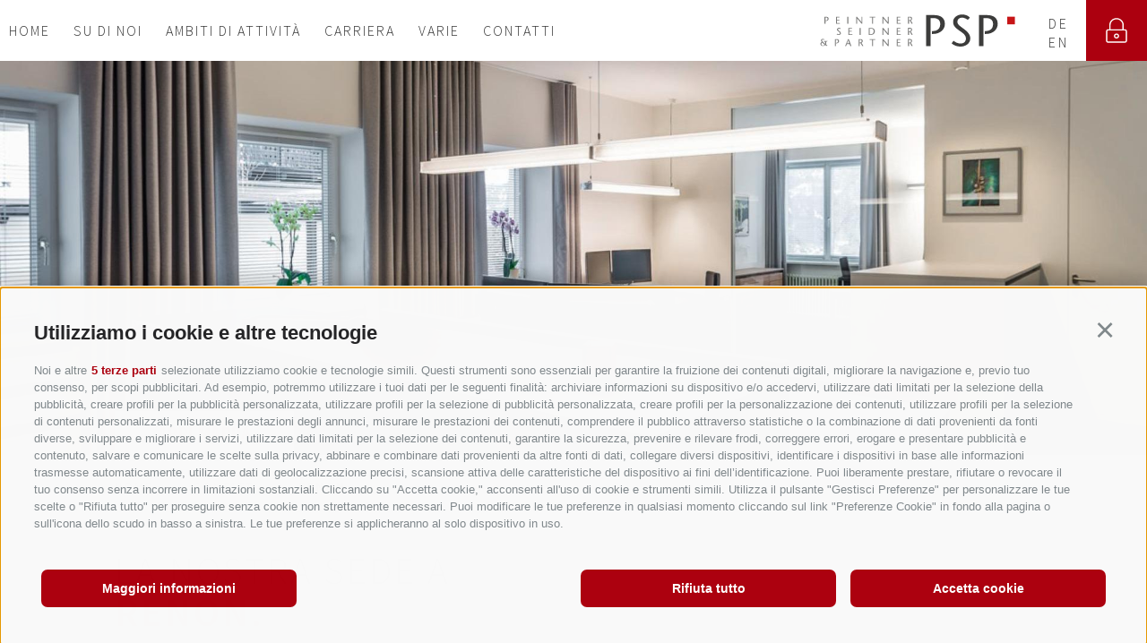

--- FILE ---
content_type: text/html; charset=utf-8
request_url: https://www.psp-bz.it/it/contatti/renon.html
body_size: 76727
content:


<!DOCTYPE html>
<html lang="it" class="no-js">
<head id="Head1"><link rel="preconnect" href="https://www.googletagmanager.com"><link rel="dns-prefetch" href="https://www.googletagmanager.com"><link rel="preconnect" href="https://www.google-analytics.com"><link rel="dns-prefetch" href="https://www.google-analytics.com"><script>var dataLayer = window.dataLayer = window.dataLayer || [];window['gtag_enable_tcf_support'] = true;</script><script type="text/javascript">(function(w,d,s,l,i){w[l]=w[l]||[];w[l].push({'gtm.start':new Date().getTime(),event:'gtm.js'});var f=d.getElementsByTagName(s)[0],j=d.createElement(s),dl=l!='dataLayer'?'&l='+l:'';j.async=true;j.src='https://www.googletagmanager.com/gtm.js?id=' + i + dl; f.parentNode.insertBefore(j, f);})(window,document,'script','dataLayer','GTM-NBMVD2F');</script><meta http-equiv="content-type" content="text/html; charset=utf-8" /><style type="text/css">@charset "UTF-8";/*! normalize.css v4.0.0 | MIT License | github.com/necolas/normalize.css */html{font-family:sans-serif;-ms-text-size-adjust:100%;-webkit-text-size-adjust:100%}
body{margin:0}article,aside,details,figcaption,figure,footer,header,main,menu,nav,section,summary{display:block}
audio,canvas,progress,video{display:inline-block}audio:not([controls]){display:none;height:0}
progress{vertical-align:baseline}template,[hidden]{display:none}a{background-color:transparent}
a:active,a:hover{outline-width:0}abbr[title]{border-bottom:0;text-decoration:underline;text-decoration:underline dotted}
dfn{font-style:italic}mark{background-color:#ff0;color:#000}small{font-size:80%}
sub,sup{font-size:75%;line-height:0;position:relative;vertical-align:baseline}
sub{bottom:-0.25em}sup{top:-0.5em}img{border-style:none}svg:not(:root){overflow:hidden}
code,kbd,pre,samp{font-family:monospace,monospace;font-size:1em}figure{margin:1em 40px}
hr{height:0;overflow:visible}button,input,select,textarea{font:inherit}optgroup{font-weight:bold}
button,input,select{overflow:visible}button,input,select,textarea{margin:0}
button,select{text-transform:none}button,[type=button],[type=reset],[type=submit]{cursor:pointer}
[disabled]{cursor:default}button,html [type=button],[type=reset],[type=submit]{-webkit-appearance:button}
button::-moz-focus-inner,input::-moz-focus-inner{border:0;padding:0}button:-moz-focusring,input:-moz-focusring{outline:1px dotted ButtonText}
fieldset{border:1px solid #c0c0c0;margin:0 2px;padding:.35em .625em .75em}
legend{color:inherit;display:table;max-width:100%;padding:0;white-space:normal}
textarea{overflow:auto}[type=checkbox],[type=radio]{padding:0}[type=number]::-webkit-inner-spin-button,[type=number]::-webkit-outer-spin-button{height:auto}
[type=search]{-webkit-appearance:textfield}[type=search]::-webkit-search-cancel-button,[type=search]::-webkit-search-decoration{-webkit-appearance:none}
.clearfix:before,.row:before,.clearfix:after,.row:after{content:" ";display:table}
.clearfix:after,.row:after{clear:both}.cookie-banner-tm{position:fixed;width:550px;max-width:94vw;max-height:100vh;overflow:auto;top:0;left:50%;-moz-transform:translate(-50%,0);-ms-transform:translate(-50%,0);-o-transform:translate(-50%,0);-webkit-transform:translate(-50%,0);transform:translate(-50%,0);background-color:#fff;z-index:10000;padding:20px;border:solid 1px #ccc;-webkit-box-shadow:0 0 50px 0 rgba(0,0,0,0.2);-moz-box-shadow:0 0 50px 0 rgba(0,0,0,0.2);box-shadow:0 0 50px 0 rgba(0,0,0,0.2);font-size:16px;line-height:1.5}
.cookie-banner-tm__overlay{position:fixed;top:0;bottom:0;left:0;right:0;background-color:rgba(0,0,0,0.2);z-index:9999}
.cookie-banner-tm--hidden{display:none}.cookie-banner-tm__intro{margin-bottom:10px}
.cookie-banner-tm__title{font-weight:bold;font-size:1.25em}.cookie-banner-tm__desc{margin-bottom:10px}
.cookie-banner-tm__selector{display:flex;align-items:center;justify-content:space-between;flex-wrap:wrap}
.cookie-banner-tm__options{display:flex;align-items:flex-start;flex-wrap:wrap;margin:0 -10px;padding:10px 0}
.cookie-banner-tm__option{white-space:nowrap;padding:0 10px;flex-basis:50%}
.cookie-banner-tm__option input{position:absolute;opacity:0}.cookie-banner-tm__option input+label{position:relative;cursor:pointer;padding:0}
.cookie-banner-tm__option input+label:before{content:"";margin-right:10px;display:inline-block;vertical-align:text-top;width:20px;height:20px;background:white;border:solid 1px #707070}
.cookie-banner-tm__option input:checked+label:before{background:#ac000f}
.cookie-banner-tm__option input:disabled+label{color:#b8b8b8;cursor:auto}
.cookie-banner-tm__option input:disabled+label:before{box-shadow:none;background:#ddd;border-color:#ddd}
.cookie-banner-tm__option input:checked+label:after{content:"";position:absolute;left:5px;top:9px;background:white;width:2px;height:2px;box-shadow:2px 0 0 white,4px 0 0 white,4px -2px 0 white,4px -4px 0 white,4px -6px 0 white,4px -8px 0 white;transform:rotate(45deg)}
.cookie-banner-tm__button-container{display:-webkit-box;display:-moz-box;display:box;display:-webkit-flex;display:-moz-flex;display:-ms-flexbox;display:flex;-webkit-box-pack:justify;-moz-box-pack:justify;box-pack:justify;-webkit-justify-content:space-between;-moz-justify-content:space-between;-ms-justify-content:space-between;-o-justify-content:space-between;justify-content:space-between;-ms-flex-pack:justify;width:100%}
.cookie-banner-tm__button{display:block;text-align:center;background-color:#8E8E8E;border-color:#8E8E8E;color:#fff;padding:10px 15px;font-size:1.1em;font-weight:bold;text-transform:uppercase;cursor:pointer;-moz-transition:background-color ease-in .3s;-o-transition:background-color ease-in .3s;-webkit-transition:background-color ease-in .3s;transition:background-color ease-in .3s}
.cookie-banner-tm__button:hover,.cookie-banner-tm__button:active,.cookie-banner-tm__button:focus{background:#474747;border-color:#474747;color:#fff}
.cookie-banner-tm__button.allow-all{background-color:#ac000f}.cookie-banner-tm__button.allow-all:hover,.cookie-banner-tm__button.allow-all:active,.cookie-banner-tm__button.allow-all:focus{background-color:#79000b;border-color:#79000b}
html{-moz-box-sizing:border-box;-webkit-box-sizing:border-box;box-sizing:border-box;font-size:1em;font-size:1.1875em;-webkit-tap-highlight-color:rgba(0,0,0,0)}
*,*:before,*:after{-moz-box-sizing:inherit;-webkit-box-sizing:inherit;box-sizing:inherit}
body{font-family:"Source Sans Pro",Source Sans Pro,Arial,sans-serif;line-height:1.563;color:rgba(0,0,0,0.8);background-color:#fff}
.fluid-image,.base-item__image{max-width:100%;height:auto;display:block}
.flex-bottom{align-self:flex-end}#aspnetForm{max-width:1920px;margin:0 auto;overflow:hidden}
.cookie-banner{max-width:350px;right:auto!important;bottom:15px!important;left:15px!important}
.container{max-width:1080px;margin:0 auto;position:relative}@media all and (max-width:1024px){.container{padding-left:15px;padding-right:15px}
}.container-large{max-width:1480px;margin:0 auto;position:relative}.slide-base{padding-top:50px;padding-top:3.7037037037vw;padding-bottom:50px;padding-bottom:3.7037037037vw;background:#fff;position:relative;overflow:hidden}
.slide-base__title{line-height:1;text-align:center;text-transform:uppercase;margin-bottom:50px;margin-bottom:3.7037037037vw}
.languages{text-align:right;margin-right:90px;padding-right:20px}@media all and (max-width:1350px){.languages{margin-top:25px}
}@media(max-width:1308px){.languages{margin-right:68px;margin-top:18px}}
@media(max-width:768px){.languages{display:none}}.languages a,.languages .separator{line-height:90px;font-weight:300;text-transform:uppercase;letter-spacing:.15em}
@media(max-width:1308px){.languages a,.languages .separator{line-height:68px;font-size:16px}
}.languages a{color:rgba(0,0,0,0.8)}@media all and (max-width:1350px){.languages a{line-height:1;display:block;margin-bottom:5px}
}.languages a:hover{color:#ac000f}.languages .separator{color:rgba(0,0,0,0.8);margin:0 4px}
@media all and (max-width:1350px){.languages .separator{display:none}}.languages-mobile{display:none}
@media(max-width:768px){.languages-mobile{display:block;position:absolute;top:0;right:0}
.languages-mobile .languages{display:block}}.sticky-menu{display:none;position:fixed;bottom:0;font-size:0;z-index:1000;width:100%;text-align:center;background:#fff;padding:15px 0;webkit-box-shadow:0 3px 9px rgba(57,63,72,0.3);-moz-box-shadow:0 3px 9px rgba(57,63,72,0.3);box-shadow:0 3px 9px rgba(57,63,72,0.3)}
@media all and (max-width:667px){.sticky-menu{display:block}}.sticky-menu a{display:inline-block;width:50%}
.sticky-menu a:first-child{border-right:1px solid #8E8E8E}.buttonGroup{margin-top:50px}
.button{display:inline-block;padding:4px 30px;margin-bottom:0;font-weight:bold;letter-spacing:.03em;line-height:2.2;text-align:center;white-space:nowrap;vertical-align:middle;cursor:pointer;border:2px solid #ac000f;color:#ac000f;background:0;min-width:200px;text-transform:uppercase;transition:all .1s ease}
.button:hover,.button:focus,.button:active{background-color:#ac000f;border-color:#ac000f;color:#fff}
.button:hover,.button:focus{text-decoration:none}.button:active{background-image:none;outline:0}
.button.disabled,.button[disabled]{pointer-events:none;cursor:not-allowed;filter:alpha(opacity=65);opacity:.65}
.button--border{color:#d0cfcf;background-color:transparent;border-color:#d0cfcf}
.button--border:hover,.button--border:focus,.button--border:active{color:#b7b5b5;background-color:transparent;border-color:#b7b5b5}
.button--primary{color:#fff;background-color:#ac000f;border-color:#ac000f}
.button--primary:hover,.button--primary:focus,.button--primary:active{color:#ac000f;background-color:#fff;border-color:#ac000f}
.button--secondary{color:#fff;background-color:#ac000f;border-color:#ac000f}
.button--secondary:hover,.button--secondary:focus,.button--secondary:active{color:#fff;background-color:#79000b;border-color:#79000b}
.button--gray{color:#fff;background-color:#8E8E8E;border-color:#8E8E8E}.button--gray:hover,.button--gray:focus,.button--gray:active{color:#fff;background-color:#E3E3E3;border-color:#E3E3E3}
.button--empty{color:#d0cfcf;background-color:transparent;border-color:transparent}
.button--empty:hover,.button--empty:focus,.button--empty:active{color:#b7b5b5;background-color:transparent;border-color:transparent;-webkit-box-shadow:none;box-shadow:none}
.button--full{width:100%;padding-left:0;padding-right:0}[class*=col-]{width:100%;position:relative;min-height:1px;float:left}
[class*=gutter-]>[class*=col-]{-moz-box-sizing:border-box;-webkit-box-sizing:border-box;box-sizing:border-box}
.col-1{width:10%}.col-push-1{left:10%}.col-pull-1{right:10%}.col-2{width:20%}
.col-push-2{left:20%}.col-pull-2{right:20%}.col-3{width:30%}.col-push-3{left:30%}
.col-pull-3{right:30%}.col-4{width:40%}.col-push-4{left:40%}.col-pull-4{right:40%}
.col-5{width:50%}.col-push-5{left:50%}.col-pull-5{right:50%}.col-6{width:60%}
.col-push-6{left:60%}.col-pull-6{right:60%}.col-7{width:70%}.col-push-7{left:70%}
.col-pull-7{right:70%}.col-8{width:80%}.col-push-8{left:80%}.col-pull-8{right:80%}
.col-9{width:90%}.col-push-9{left:90%}.col-pull-9{right:90%}.col-10{width:100%}
.col-push-10{left:100%}.col-pull-10{right:100%}.gutter-10{margin-left:-10px;margin-right:-10px}
.gutter-10>[class*=col-]{padding-left:10px;padding-right:10px}.gutter-15{margin-left:-15px;margin-right:-15px}
.gutter-15>[class*=col-]{padding-left:15px;padding-right:15px}.gutter-20{margin-left:-20px;margin-right:-20px}
.gutter-20>[class*=col-]{padding-left:20px;padding-right:20px}@media(max-width :1750px){.col-xxlg-push-0{left:0}
.col-xxlg-pull-0{right:0}.col-xxlg-1{width:10%}.col-xxlg-push-1{left:10%}
.col-xxlg-pull-1{right:10%}.col-xxlg-2{width:20%}.col-xxlg-push-2{left:20%}
.col-xxlg-pull-2{right:20%}.col-xxlg-3{width:30%}.col-xxlg-push-3{left:30%}
.col-xxlg-pull-3{right:30%}.col-xxlg-4{width:40%}.col-xxlg-push-4{left:40%}
.col-xxlg-pull-4{right:40%}.col-xxlg-5{width:50%}.col-xxlg-push-5{left:50%}
.col-xxlg-pull-5{right:50%}.col-xxlg-6{width:60%}.col-xxlg-push-6{left:60%}
.col-xxlg-pull-6{right:60%}.col-xxlg-7{width:70%}.col-xxlg-push-7{left:70%}
.col-xxlg-pull-7{right:70%}.col-xxlg-8{width:80%}.col-xxlg-push-8{left:80%}
.col-xxlg-pull-8{right:80%}.col-xxlg-9{width:90%}.col-xxlg-push-9{left:90%}
.col-xxlg-pull-9{right:90%}.col-xxlg-10{width:100%}.col-xxlg-push-10{left:100%}
.col-xxlg-pull-10{right:100%}.gutter-xxlg-0{margin-left:0;margin-right:0}
.gutter-xxlg-0>[class*=col-]{padding-left:0;padding-right:0}.gutter-xxlg-10{margin-left:-10px;margin-right:-10px}
.gutter-xxlg-10>[class*=col-]{padding-left:10px;padding-right:10px}.gutter-xxlg-15{margin-left:-15px;margin-right:-15px}
.gutter-xxlg-15>[class*=col-]{padding-left:15px;padding-right:15px}.gutter-xxlg-20{margin-left:-20px;margin-right:-20px}
.gutter-xxlg-20>[class*=col-]{padding-left:20px;padding-right:20px}}@media(max-width :1350px){.col-xlg-push-0{left:0}
.col-xlg-pull-0{right:0}.col-xlg-1{width:10%}.col-xlg-push-1{left:10%}.col-xlg-pull-1{right:10%}
.col-xlg-2{width:20%}.col-xlg-push-2{left:20%}.col-xlg-pull-2{right:20%}
.col-xlg-3{width:30%}.col-xlg-push-3{left:30%}.col-xlg-pull-3{right:30%}
.col-xlg-4{width:40%}.col-xlg-push-4{left:40%}.col-xlg-pull-4{right:40%}
.col-xlg-5{width:50%}.col-xlg-push-5{left:50%}.col-xlg-pull-5{right:50%}
.col-xlg-6{width:60%}.col-xlg-push-6{left:60%}.col-xlg-pull-6{right:60%}
.col-xlg-7{width:70%}.col-xlg-push-7{left:70%}.col-xlg-pull-7{right:70%}
.col-xlg-8{width:80%}.col-xlg-push-8{left:80%}.col-xlg-pull-8{right:80%}
.col-xlg-9{width:90%}.col-xlg-push-9{left:90%}.col-xlg-pull-9{right:90%}
.col-xlg-10{width:100%}.col-xlg-push-10{left:100%}.col-xlg-pull-10{right:100%}
.gutter-xlg-0{margin-left:0;margin-right:0}.gutter-xlg-0>[class*=col-]{padding-left:0;padding-right:0}
.gutter-xlg-10{margin-left:-10px;margin-right:-10px}.gutter-xlg-10>[class*=col-]{padding-left:10px;padding-right:10px}
.gutter-xlg-15{margin-left:-15px;margin-right:-15px}.gutter-xlg-15>[class*=col-]{padding-left:15px;padding-right:15px}
.gutter-xlg-20{margin-left:-20px;margin-right:-20px}.gutter-xlg-20>[class*=col-]{padding-left:20px;padding-right:20px}
}@media(max-width :1280px){.col-mlg-push-0{left:0}.col-mlg-pull-0{right:0}
.col-mlg-1{width:10%}.col-mlg-push-1{left:10%}.col-mlg-pull-1{right:10%}
.col-mlg-2{width:20%}.col-mlg-push-2{left:20%}.col-mlg-pull-2{right:20%}
.col-mlg-3{width:30%}.col-mlg-push-3{left:30%}.col-mlg-pull-3{right:30%}
.col-mlg-4{width:40%}.col-mlg-push-4{left:40%}.col-mlg-pull-4{right:40%}
.col-mlg-5{width:50%}.col-mlg-push-5{left:50%}.col-mlg-pull-5{right:50%}
.col-mlg-6{width:60%}.col-mlg-push-6{left:60%}.col-mlg-pull-6{right:60%}
.col-mlg-7{width:70%}.col-mlg-push-7{left:70%}.col-mlg-pull-7{right:70%}
.col-mlg-8{width:80%}.col-mlg-push-8{left:80%}.col-mlg-pull-8{right:80%}
.col-mlg-9{width:90%}.col-mlg-push-9{left:90%}.col-mlg-pull-9{right:90%}
.col-mlg-10{width:100%}.col-mlg-push-10{left:100%}.col-mlg-pull-10{right:100%}
.gutter-mlg-0{margin-left:0;margin-right:0}.gutter-mlg-0>[class*=col-]{padding-left:0;padding-right:0}
.gutter-mlg-10{margin-left:-10px;margin-right:-10px}.gutter-mlg-10>[class*=col-]{padding-left:10px;padding-right:10px}
.gutter-mlg-15{margin-left:-15px;margin-right:-15px}.gutter-mlg-15>[class*=col-]{padding-left:15px;padding-right:15px}
.gutter-mlg-20{margin-left:-20px;margin-right:-20px}.gutter-mlg-20>[class*=col-]{padding-left:20px;padding-right:20px}
}@media(max-width :1024px){.col-lg-push-0{left:0}.col-lg-pull-0{right:0}
.col-lg-1{width:10%}.col-lg-push-1{left:10%}.col-lg-pull-1{right:10%}.col-lg-2{width:20%}
.col-lg-push-2{left:20%}.col-lg-pull-2{right:20%}.col-lg-3{width:30%}.col-lg-push-3{left:30%}
.col-lg-pull-3{right:30%}.col-lg-4{width:40%}.col-lg-push-4{left:40%}.col-lg-pull-4{right:40%}
.col-lg-5{width:50%}.col-lg-push-5{left:50%}.col-lg-pull-5{right:50%}.col-lg-6{width:60%}
.col-lg-push-6{left:60%}.col-lg-pull-6{right:60%}.col-lg-7{width:70%}.col-lg-push-7{left:70%}
.col-lg-pull-7{right:70%}.col-lg-8{width:80%}.col-lg-push-8{left:80%}.col-lg-pull-8{right:80%}
.col-lg-9{width:90%}.col-lg-push-9{left:90%}.col-lg-pull-9{right:90%}.col-lg-10{width:100%}
.col-lg-push-10{left:100%}.col-lg-pull-10{right:100%}.gutter-lg-0{margin-left:0;margin-right:0}
.gutter-lg-0>[class*=col-]{padding-left:0;padding-right:0}.gutter-lg-10{margin-left:-10px;margin-right:-10px}
.gutter-lg-10>[class*=col-]{padding-left:10px;padding-right:10px}.gutter-lg-15{margin-left:-15px;margin-right:-15px}
.gutter-lg-15>[class*=col-]{padding-left:15px;padding-right:15px}.gutter-lg-20{margin-left:-20px;margin-right:-20px}
.gutter-lg-20>[class*=col-]{padding-left:20px;padding-right:20px}}@media(max-width :768px){.col-md-push-0{left:0}
.col-md-pull-0{right:0}.col-md-1{width:10%}.col-md-push-1{left:10%}.col-md-pull-1{right:10%}
.col-md-2{width:20%}.col-md-push-2{left:20%}.col-md-pull-2{right:20%}.col-md-3{width:30%}
.col-md-push-3{left:30%}.col-md-pull-3{right:30%}.col-md-4{width:40%}.col-md-push-4{left:40%}
.col-md-pull-4{right:40%}.col-md-5{width:50%}.col-md-push-5{left:50%}.col-md-pull-5{right:50%}
.col-md-6{width:60%}.col-md-push-6{left:60%}.col-md-pull-6{right:60%}.col-md-7{width:70%}
.col-md-push-7{left:70%}.col-md-pull-7{right:70%}.col-md-8{width:80%}.col-md-push-8{left:80%}
.col-md-pull-8{right:80%}.col-md-9{width:90%}.col-md-push-9{left:90%}.col-md-pull-9{right:90%}
.col-md-10{width:100%}.col-md-push-10{left:100%}.col-md-pull-10{right:100%}
.gutter-md-0{margin-left:0;margin-right:0}.gutter-md-0>[class*=col-]{padding-left:0;padding-right:0}
.gutter-md-10{margin-left:-10px;margin-right:-10px}.gutter-md-10>[class*=col-]{padding-left:10px;padding-right:10px}
.gutter-md-15{margin-left:-15px;margin-right:-15px}.gutter-md-15>[class*=col-]{padding-left:15px;padding-right:15px}
.gutter-md-20{margin-left:-20px;margin-right:-20px}.gutter-md-20>[class*=col-]{padding-left:20px;padding-right:20px}
}@media(max-width :667px){.col-sm-push-0{left:0}.col-sm-pull-0{right:0}.col-sm-1{width:10%}
.col-sm-push-1{left:10%}.col-sm-pull-1{right:10%}.col-sm-2{width:20%}.col-sm-push-2{left:20%}
.col-sm-pull-2{right:20%}.col-sm-3{width:30%}.col-sm-push-3{left:30%}.col-sm-pull-3{right:30%}
.col-sm-4{width:40%}.col-sm-push-4{left:40%}.col-sm-pull-4{right:40%}.col-sm-5{width:50%}
.col-sm-push-5{left:50%}.col-sm-pull-5{right:50%}.col-sm-6{width:60%}.col-sm-push-6{left:60%}
.col-sm-pull-6{right:60%}.col-sm-7{width:70%}.col-sm-push-7{left:70%}.col-sm-pull-7{right:70%}
.col-sm-8{width:80%}.col-sm-push-8{left:80%}.col-sm-pull-8{right:80%}.col-sm-9{width:90%}
.col-sm-push-9{left:90%}.col-sm-pull-9{right:90%}.col-sm-10{width:100%}.col-sm-push-10{left:100%}
.col-sm-pull-10{right:100%}.gutter-sm-0{margin-left:0;margin-right:0}.gutter-sm-0>[class*=col-]{padding-left:0;padding-right:0}
.gutter-sm-10{margin-left:-10px;margin-right:-10px}.gutter-sm-10>[class*=col-]{padding-left:10px;padding-right:10px}
.gutter-sm-15{margin-left:-15px;margin-right:-15px}.gutter-sm-15>[class*=col-]{padding-left:15px;padding-right:15px}
.gutter-sm-20{margin-left:-20px;margin-right:-20px}.gutter-sm-20>[class*=col-]{padding-left:20px;padding-right:20px}
}@media(max-width :414px){.col-xs-push-0{left:0}.col-xs-pull-0{right:0}.col-xs-1{width:10%}
.col-xs-push-1{left:10%}.col-xs-pull-1{right:10%}.col-xs-2{width:20%}.col-xs-push-2{left:20%}
.col-xs-pull-2{right:20%}.col-xs-3{width:30%}.col-xs-push-3{left:30%}.col-xs-pull-3{right:30%}
.col-xs-4{width:40%}.col-xs-push-4{left:40%}.col-xs-pull-4{right:40%}.col-xs-5{width:50%}
.col-xs-push-5{left:50%}.col-xs-pull-5{right:50%}.col-xs-6{width:60%}.col-xs-push-6{left:60%}
.col-xs-pull-6{right:60%}.col-xs-7{width:70%}.col-xs-push-7{left:70%}.col-xs-pull-7{right:70%}
.col-xs-8{width:80%}.col-xs-push-8{left:80%}.col-xs-pull-8{right:80%}.col-xs-9{width:90%}
.col-xs-push-9{left:90%}.col-xs-pull-9{right:90%}.col-xs-10{width:100%}.col-xs-push-10{left:100%}
.col-xs-pull-10{right:100%}.gutter-xs-0{margin-left:0;margin-right:0}.gutter-xs-0>[class*=col-]{padding-left:0;padding-right:0}
.gutter-xs-10{margin-left:-10px;margin-right:-10px}.gutter-xs-10>[class*=col-]{padding-left:10px;padding-right:10px}
.gutter-xs-15{margin-left:-15px;margin-right:-15px}.gutter-xs-15>[class*=col-]{padding-left:15px;padding-right:15px}
.gutter-xs-20{margin-left:-20px;margin-right:-20px}.gutter-xs-20>[class*=col-]{padding-left:20px;padding-right:20px}
}@media all and (max-width:1750px){.hidden-xxlg{display:none!important}.visible-xxlg{display:block!important}
}@media all and (max-width:1350px){.hidden-xlg{display:none!important}.visible-xlg{display:block!important}
}@media all and (max-width:1024px){.hidden-lg{display:none!important}.visible-lg{display:block!important}
}@media all and (max-width:768px){.hidden-md{display:none!important}.visible-md{display:block!important}
}@media all and (max-width:667px){.hidden-sm{display:none!important}.visible-sm{display:block!important}
}@media all and (max-width:414px){.hidden-xs{display:none!important}.visible-xs{display:block!important}
}a{color:#ac000f;text-decoration:none}a:focus,a:hover{color:#cecece}a:focus{outline:thin dotted;outline:5px auto -webkit-focus-ring-color;outline-offset:-2px}
h1,h2,h3,h4,h5,h6,.h1,.h2,.h3,.h4,.h5,.h6,.title-big,.title-medium,.title-small{font-family:inherit;font-weight:500;line-height:1;color:inherit}
h1 small,h2 small,h3 small,h4 small,h5 small,h6 small,.h1 small,.h2 small,.h3 small,.h4 small,.h5 small,.h6 small,h1 .small,h2 .small,h3 .small,h4 .small,h5 .small,h6 .small,.h1 .small,.h2 .small,.h3 .small,.h4 .small,.h5 .small,.h6 .small,.title-big small,.title-medium small,.title-small small{font-weight:normal;line-height:1;color:rgba(26,26,26,0.8)}
h1,.h1,h2,.h2,h3,.h3,.title-big,.title-medium,.title-small{margin-top:20px;margin-bottom:10px}
h1 small,.h1 small,h2 small,.h2 small,h3 small,.h3 small,h1 .small,.h1 .small,h2 .small,.h2 .small,h3 .small,.h3 .small,.title-big small,.title-medium small,.title-small small{font-size:65%}
h4,.h4,h5,.h5,h6,.h6,.title-big,.title-medium,.title-small{margin-top:10px;margin-bottom:10px}
h4 small,.h4 small,h5 small,.h5 small,h6 small,.h6 small,h4 .small,.h4 .small,h5 .small,.h5 .small,h6 .small,.h6 .small,.title-big small,.title-medium small,.title-small small{font-size:75%}
h1,.h1{font-size:2.2631578947em;line-height:1.1;font-weight:300;letter-spacing:.07em;text-transform:uppercase;color:rgba(0,0,0,0.8);margin:0}
@media all and (max-width:414px){h1,.h1{font-size:30px}}h2,.h2,.title-big{font-size:2.2631578947em;line-height:1.1;letter-spacing:.07em;text-transform:uppercase;font-weight:600;color:#ac000f;margin:0}
@media all and (max-width:414px){h2,.h2,.title-big{font-size:30px}}h3,.h3,.title-medium{font-size:1em}
h4,.h4,.title-small{font-size:.7368421053em}h5,.h5{font-size:.7368421053em}
h6,.h6{font-size:.6315789474em}small,.small{font-size:85%}.hgroup{margin-bottom:1.5789473684em}
@media all and (max-width:768px){.header-top .nav-main-container{width:0}
}.nav-main{width:100%;-webkit-transition:all .1s ease-in-out;-moz-transition:all .1s ease-in-out;transition:all .1s ease-in-out;text-transform:uppercase;letter-spacing:2px}
@media all and (max-width:1024px){.nav-main{height:68px}}.nav-main__inner{display:-webkit-box;display:-moz-box;display:box;display:-webkit-flex;display:-moz-flex;display:-ms-flexbox;display:flex;background:#fff;padding-left:35px}
@media all and (max-width:90.625em){.nav-main__inner{padding-left:0}}body.no-js .nav-main,.nav-main--show-always{-moz-transform:translateY(0);-ms-transform:translateY(0);-o-transform:translateY(0);-webkit-transform:translateY(0);transform:translateY(0);-moz-transition:none;-o-transition:none;-webkit-transition:none;transition:none}
@media all and (max-width:667px){.nav-main{-moz-transform:translateY(0);-ms-transform:translateY(0);-o-transform:translateY(0);-webkit-transform:translateY(0);transform:translateY(0);-moz-transition:none;-o-transition:none;-webkit-transition:none;transition:none}
}.nav-main.js-show-nav{-moz-transform:translateX(0);-ms-transform:translateX(0);-o-transform:translateX(0);-webkit-transform:translateX(0);transform:translateX(0)}
@media all and (max-width:768px){.nav-main__mobile-dropdown{position:absolute;left:0;right:0;top:68px;width:100vw;height:100vh;height:calc(100vh - 68px);overflow-x:hidden;overflow-y:auto;opacity:0;pointer-events:none;background-color:#F0EDED}
.js-nav-open .nav-main__mobile-dropdown{pointer-events:auto;opacity:1}}.nav-main__dropdown{margin:0;padding:0;list-style:none}
@media all and (max-width:768px){.nav-main__dropdown{position:absolute;top:0;left:0;right:0;background:#F0EDED;min-height:calc(100vh - 113px - 90px);overflow-x:hidden;overflow-y:auto;-webkit-transition:all .3s ease-in-out;-moz-transition:all .3s ease-in-out;transition:all .3s ease-in-out;-webkit-transform:translateX(-100%);-moz-transform:translateX(-100%);-ms-transform:translateX(-100%);-o-transform:translateX(-100%);transform:translateX(-100%);padding-bottom:65px}
.js-nav-open .nav-main__dropdown{-webkit-transform:translateX(0);-moz-transform:translateX(0);-ms-transform:translateX(0);-o-transform:translateX(0);transform:translateX(0)}
}.nav-main__level-0{display:inline-block;position:relative;color:rgba(0,0,0,0.8)}
@media all and (max-width:768px){.nav-main__level-0{display:block}}.nav-main__level-0.nav-main__active-0 .nav-main__menu-0{text-decoration:none;text-shadow:1px 0 0 #000}
.nav-main__level-0.nav-main__active-0 .nav-main__menu-0:hover,.nav-main__level-0.nav-main__active-0 .nav-main__menu-0:active,.nav-main__level-0.nav-main__active-0 .nav-main__menu-0:focus{text-shadow:1px 0 0 #ac000f;color:#ac000f}
.nav-main__menu-0{line-height:90px;font-weight:300;padding:0 15px;display:block;color:rgba(0,0,0,0.8)}
@media all and (max-width:1350px){.nav-main__menu-0{padding:0 16px;font-size:16px;line-height:90px}
}@media all and (max-width:1308px){.nav-main__menu-0{line-height:68px}}@media all and (max-width:1024px){.nav-main__menu-0{font-size:15px;line-height:68px}
}@media all and (max-width:768px){.nav-main__menu-0{padding:0 25px;font-size:15px;font-weight:normal;border-bottom:1px solid #FFF;color:#a40e12}
}.nav-main__arrow{display:none}@media all and (max-width:768px){.nav-main__arrow{display:block;float:right;width:20px;height:20px;margin:25px 10px 0 0;background-image:url(../media/arrow.svg);background-position:center top;background-size:10px;background-repeat:no-repeat}
}@media all and (max-width:768px){.nav-main .js-naviga-open .nav-main__arrow{transform:rotate(90deg)}
}@media all and (max-width:768px){.nav-main__menu-0,.nav-main__menu-1,.nav-main__menu-2{font-size:15px}
}.nav-main__flyout-0{position:absolute;margin:0;padding-left:1145px;padding-top:40px;padding-top:2.962962963vw;padding-right:30px;padding-right:2.2222222222vw;padding-bottom:50px;padding-bottom:3.7037037037vw;text-align:left;list-style:none;left:-1150px;background-color:#fff;-webkit-transform:translateY(0) translateX(-750px);-moz-transform:translateY(0) translateX(-750px);-ms-transform:translateY(0) translateX(-750px);-o-transform:translateY(0) translateX(-750px);transform:translateY(0) translateX(-750px);-webkit-transition:all .3s linear 0s;-moz-transition:all .3s linear 0s;transition:all .3s linear 0s;background-color:#fff;pointer-events:none;z-index:-1;opacity:0}
@media all and (max-width:768px){.nav-main__flyout-0{-webkit-transform:none;-moz-transform:none;-ms-transform:none;-o-transform:none;transform:none;-webkit-transition:none;-moz-transition:none;transition:none;position:relative;top:auto;left:auto;z-index:0;display:none}
}@media all and (max-width:768px){.nav-main__flyout-0{width:auto;float:none;padding:10px 0}
}.nav-main__icon{display:inline-block}.nav-main__icon--phone{margin-right:35px}
.nav-main__icon--mail{margin-right:50px}@media all and (max-width:90.625em){.nav-main__icon--phone{margin-right:15px}
.nav-main__icon--mail{margin-right:15px}}.nav-main__icon svg{fill:#8E8E8E;width:27px;height:27px;display:inline-block;vertical-align:middle}
.nav-main__close-mobile-container{display:none}@media all and (max-width:768px){.nav-main__close-mobile-container{display:block}
}.nav-main__open-mobile{display:none}.nav-main__open-mobile-icon:before,.nav-main__open-mobile-icon:after,.nav-main__open-mobile-icon{width:35px;height:3px;display:block;background:#fff;position:absolute;left:0}
.nav-main__open-mobile-icon:before,.nav-main__open-mobile-icon:after{content:"";-webkit-transition:-webkit-transform .3s ease-in-out,top .3s ease-in-out .3s;-moz-transition:-moz-transform .3s ease-in-out,top .3s ease-in-out .3s;transition:transform .3s ease-in-out,top .3s ease-in-out .3s}
.nav-main__open-mobile-icon{top:50%;left:65px;-webkit-transform:translateY(-50%);-moz-transform:translateY(-50%);-ms-transform:translateY(-50%);-o-transform:translateY(-50%);transform:translateY(-50%);-webkit-transition:all .3s ease-in-out;-moz-transition:all .3s ease-in-out;transition:all .3s ease-in-out}
.nav-main__open-mobile-icon:before{top:-10px}.nav-main__open-mobile-icon:after{top:10px}
@media all and (max-width:768px){.nav-main__open-mobile-icon{left:17px}}
@media all and (max-width:768px){.nav-main__open-mobile{display:block;position:absolute;width:68px;top:0;right:0;bottom:0;background-color:#a40e12;border:0;outline:0}
}@media all and (max-width:768px){.nav-main__open-mobile{width:68px;height:68px}
}.nav-main__hamburger{position:relative;width:20px;height:20px;display:inline-block;margin-right:15px;vertical-align:middle}
@media all and (max-width:414px){.nav-main__hamburger{margin-right:5px}}
.nav-main__hamburger:before,.nav-main__hamburger:after,.nav-main__hamburger span{position:absolute;left:0;width:20px;height:2px;background:rgba(0,0,0,0.8)}
.nav-main__hamburger:before,.nav-main__hamburger:after{content:""}
.nav-main__hamburger span{top:50%;margin-top:-1px}.nav-main__hamburger:before{top:0}
.nav-main__hamburger:after{bottom:0}.nav-main__close-mobile-container{display:none}
@media all and (max-width:1024px){.nav-main__close-mobile-container{display:block}
}.nav-overlay{position:fixed;top:60px;left:0;right:0;bottom:0;background:rgba(0,0,0,0.5);z-index:500;pointer-events:none;opacity:0;-webkit-transition:all .3s ease-in-out;-moz-transition:all .3s ease-in-out;transition:all .3s ease-in-out}
.nav-clients{width:100%;-webkit-transition:all .1s ease-in-out;-moz-transition:all .1s ease-in-out;transition:all .1s ease-in-out;text-transform:uppercase;letter-spacing:2px;float:right;width:90px;height:90px;text-align:center;background-color:#ac000f;background-image:url(/media/login.svg);background-position:center;background-size:35%;background-repeat:no-repeat;color:#fff}
@media all and (max-width:1308px){.nav-clients{width:68px;height:68px}}@media all and (max-width:899px){.header-top .nav-clients__container{position:absolute;top:68px;right:0;width:auto}
}@media all and (max-width:768px){.header-top .nav-clients__container{top:100vh;margin-top:-68px;z-index:1000}
}@media all and (max-width:768px){.nav-clients{height:68px;pointer-events:none;opacity:0;-moz-transition:all .3s ease-in-out;-o-transition:all .3s ease-in-out;-webkit-transition:all .3s ease-in-out;transition:all .3s ease-in-out}
}.nav-clients__inner{display:-webkit-box;display:-moz-box;display:box;display:-webkit-flex;display:-moz-flex;display:-ms-flexbox;display:flex;background:#fff;padding-left:35px}
@media all and (max-width:90.625em){.nav-clients__inner{padding-left:0}}
body.no-js .nav-clients,.nav-clients--show-always{-moz-transform:translateY(0);-ms-transform:translateY(0);-o-transform:translateY(0);-webkit-transform:translateY(0);transform:translateY(0);-moz-transition:none;-o-transition:none;-webkit-transition:none;transition:none}
@media all and (max-width:667px){.nav-clients{-moz-transform:translateY(0);-ms-transform:translateY(0);-o-transform:translateY(0);-webkit-transform:translateY(0);transform:translateY(0);-moz-transition:none;-o-transition:none;-webkit-transition:none;transition:none}
}.nav-clients.js-show-nav{-moz-transform:translateX(0);-ms-transform:translateX(0);-o-transform:translateX(0);-webkit-transform:translateX(0);transform:translateX(0)}
@media all and (max-width:768px){.nav-clients__mobile-dropdown{position:absolute;left:0;right:0;top:68px;width:100vw;height:100vh;height:calc(100vh - 68px);overflow-x:hidden;overflow-y:auto;pointer-events:none}
.js-nav-open .nav-clients__mobile-dropdown{pointer-events:auto}}.nav-clients__dropdown{height:100%;margin:0;padding:0;list-style:none}
.nav-clients__level-0{width:100%;height:100%;float:right;display:inline-block;position:relative;color:rgba(0,0,0,0.8)}
@media all and (max-width:768px){.nav-clients__level-0{display:block}}.nav-clients__menu-0{height:100%;font-weight:300;padding:0 1.1111111111vw;display:block;color:rgba(0,0,0,0.8)}
.nav-clients__arrow{display:none}@media all and (max-width:768px){.nav-clients__arrow{display:block;float:right;width:20px;height:20px;margin:25px 10px 0 0;background-image:url(../media/arrow.svg);background-position:center top;background-size:10px;background-repeat:no-repeat}
}@media all and (max-width:768px){.nav-clients .js-naviga-open .nav-main__arrow{transform:rotate(90deg)}
}.nav-clients__close{display:none}@media all and (max-width:768px){.nav-clients__close{width:68px;height:68px}
.js-naviga-open+.nav-clients__close{display:block;opacity:0}.nav-clients__close a{pointer-events:none}
}.nav-clients__flyout-0{position:absolute;width:39.9vw;margin:0;right:0;padding-left:50px;padding-top:40px;padding-top:2.962962963vw;padding-right:30px;padding-right:2.2222222222vw;padding-bottom:50px;padding-bottom:3.7037037037vw;text-align:left;list-style:none;background-color:#fff;-webkit-transform:translateY(-170%) translateX(0);-moz-transform:translateY(-170%) translateX(0);-ms-transform:translateY(-170%) translateX(0);-o-transform:translateY(-170%) translateX(0);transform:translateY(-170%) translateX(0);-webkit-transition:all .15s linear 0s;-moz-transition:all .15s linear 0s;transition:all .15s linear 0s;background-color:#fff;height:100vh!important;pointer-events:none;z-index:1;overflow-y:auto}
@media all and (max-width:1280px){.nav-clients__flyout-0{width:auto;padding-left:25px}
}@media all and (max-width:768px){.nav-clients__flyout-0{-webkit-transform:translateX(-100%);-moz-transform:translateX(-100%);-ms-transform:translateX(-100%);-o-transform:translateX(-100%);transform:translateX(-100%);display:none;top:auto;bottom:0;right:0;left:auto;width:100vw;height:calc(100vh - 68px)!important;padding-left:30px;padding-right:30px}
}.nav-clients__icon{display:inline-block}.nav-clients__icon--phone{margin-right:35px}
.nav-clients__icon--mail{margin-right:50px}@media all and (max-width:90.625em){.nav-clients__icon--phone{margin-right:15px}
.nav-clients__icon--mail{margin-right:15px}}.nav-clients__icon svg{fill:#8E8E8E;width:27px;height:27px;display:inline-block;vertical-align:middle}
.nav-clients__close-mobile-container{display:none}@media all and (max-width:768px){.nav-clients__close-mobile-container{display:block}
}.nav-clients__open-mobile{display:none}.nav-clients__open-mobile-icon:before,.nav-clients__open-mobile-icon:after,.nav-clients__open-mobile-icon{width:35px;height:3px;display:block;background:#fff;position:absolute;left:0}
.nav-clients__open-mobile-icon:before,.nav-clients__open-mobile-icon:after{content:"";-webkit-transition:-webkit-transform .3s ease-in-out,top .3s ease-in-out .3s;-moz-transition:-moz-transform .3s ease-in-out,top .3s ease-in-out .3s;transition:transform .3s ease-in-out,top .3s ease-in-out .3s}
.nav-clients__open-mobile-icon{top:50%;left:65px;-webkit-transform:translateY(-50%);-moz-transform:translateY(-50%);-ms-transform:translateY(-50%);-o-transform:translateY(-50%);transform:translateY(-50%);-webkit-transition:all .3s ease-in-out;-moz-transition:all .3s ease-in-out;transition:all .3s ease-in-out}
.nav-clients__open-mobile-icon:before{top:-10px}.nav-clients__open-mobile-icon:after{top:10px}
@media all and (max-width:768px){.nav-clients__open-mobile-icon{left:17px}
}@media all and (max-width:1024px){.nav-clients__open-mobile{display:block;position:absolute;width:68px;top:0;left:0;bottom:0;background-color:#a40e12;border:0;outline:0}
}.nav-clients__hamburger{position:relative;width:20px;height:20px;display:inline-block;margin-right:15px;vertical-align:middle}
@media all and (max-width:414px){.nav-clients__hamburger{margin-right:5px}
}.nav-clients__hamburger:before,.nav-clients__hamburger:after,.nav-clients__hamburger span{position:absolute;left:0;width:20px;height:2px;background:rgba(0,0,0,0.8)}
.nav-clients__hamburger:before,.nav-clients__hamburger:after{content:""}
.nav-clients__hamburger span{top:50%;margin-top:-1px}.nav-clients__hamburger:before{top:0}
.nav-clients__hamburger:after{bottom:0}.nav-clients__close-mobile-container{display:none}
@media all and (max-width:1024px){.nav-clients__close-mobile-container{display:block}
}.nav-overlay{position:fixed;top:60px;left:0;right:0;bottom:0;background:rgba(0,0,0,0.5);z-index:500;pointer-events:none;opacity:0;-webkit-transition:all .3s ease-in-out;-moz-transition:all .3s ease-in-out;transition:all .3s ease-in-out}
.sitepath{margin-top:25px;margin-bottom:60px;font-size:.7368421053em;text-transform:uppercase;color:rgba(0,0,0,0.8);letter-spacing:2px}
@media all and (max-width:414px){.sitepath{display:none}}.sitepath ol{margin:0;padding:0;list-style:none;display:inline-block}
.sitepath li{margin-right:10px;margin-right:.7407407407vw;display:inline-block}
.sitepath__item{color:rgba(0,0,0,0.8)}.sitepath__item:after{content:"→";margin-left:10px;margin-left:.7407407407vw;text-decoration:none}
.sitepath__item:hover{text-decoration:none}.sitepath__item:hover span{text-decoration:underline}
li:last-child .sitepath__item:after{display:none}.sitepath__item.active{font-weight:600}
.header-top{position:fixed;top:0;bottom:0;left:0;right:0;background:#fff;height:90px;z-index:1001}
@media all and (min-width:1921px){.header-top{max-width:1920px;margin:0 auto}
.header-top .col-1{width:0}.header-top .col-5{width:60%}}@media all and (max-width:1308px){.header-top{height:68px}
}.header-top__spacer{height:90px}@media all and (max-width:1308px){.header-top__spacer{height:68px}
}@media all and (max-width:899px){.header-top .logo{position:absolute;right:0}
}@media all and (max-width:899px){.header-top .nav-main-container{width:80%}
}.header-top.fixed-top{position:fixed;top:0}.header-top__link{display:block;height:90px;display:flex;align-items:center}
@media all and (max-width:1308px){.header-top__link{height:68px}}.header-top__link-logo{width:100%;display:block}
@media all and (max-width:1024px){.header-top__link-logo{max-height:68px}
}@media all and (max-width:768px){.header-top__link-logo{width:270px;display:inline-block}
}.heroimages-home{width:100%}.banner-home__item{position:relative}.banner-home__overlay{position:absolute;width:100%;height:100%;top:0;right:0;bottom:0;left:0;z-index:10;background-color:rgba(0,0,0,0.15)}
.banner-home__content{position:absolute;width:100%;bottom:150px;left:0;display:block;text-align:center;z-index:20}
.banner-home__content:hover{text-decoration:none}.banner-home__name{font-size:2.2631578947em;font-weight:200;letter-spacing:2px;display:block;color:rgba(0,0,0,0.8)}
.banner-home__subtitle{font-size:2.2631578947em;font-weight:200;display:block;color:rgba(0,0,0,0.8)}
.banner-home__subtitle{position:relative;overflow:hidden}.banner-home__subtitle span{display:inline-block;vertical-align:baseline;zoom:1;*display:inline;*vertical-align:auto;position:relative;padding:0 20px}
.banner-home__subtitle span:before,.banner-home__subtitle span:after{content:"";display:block;width:150px;position:absolute;top:.73em;border-top:1px solid #FFF}
.banner-home__subtitle span:before{right:100%}.banner-home__subtitle span:after{left:100%}</style><script type="text/javascript" data-cookieconsent="ignore">var LoadedListener=new function(){var a=[],d=[];this.Add=function(b,c){d.hasOwnProperty(b)?c():a.push({a:c,b:b})};this.Loaded=function(b,c){d.hasOwnProperty(b)||(d[b]=!0,setTimeout(function(){a.forEach(function(a){a.b==b&&a.a()})},c))}},CssLoadedListener={Add:function(a){LoadedListener.Add("css",a)},Loaded:function(){LoadedListener.Loaded("css",100)}};</script><link rel="preload" href="/css/generator/202407020918/?4C2F514765747242434450314864427545454547364B564F314E493035363478422B58566F4B6464637541622F52574E594E565453673D3D" as="style" onload="this.rel='stylesheet'; if(document.documentElement.className.indexOf('css-loaded') == -1){document.documentElement.className += ' css-loaded'; CssLoadedListener.Loaded();}"><noscript><link rel="stylesheet" href="/css/generator/202407020918/?4C2F514765747242434450314864427545454547364B564F314E493035363478422B58566F4B6464637541622F52574E594E565453673D3D"></noscript><script type="text/javascript">(function(h){var d=function(d,e,n){function k(a){if(b.body)return a();setTimeout(function(){k(a)})}function f(){a.addEventListener&&a.removeEventListener("load",f);a.media=n||"all"}var b=h.document,a=b.createElement("link"),c;if(e)c=e;else{var l=(b.body||b.getElementsByTagName("head")[0]).childNodes;c=l[l.length-1]}var m=b.styleSheets;a.rel="stylesheet";a.href=d;a.media="only x";k(function(){c.parentNode.insertBefore(a,e?c:c.nextSibling)});var g=function(b){for(var c=a.href,d=m.length;d--;)if(m[d].href===c)return b();setTimeout(function(){g(b)})};a.addEventListener&&a.addEventListener("load",f);a.onloadcssdefined=g;g(f);return a};"undefined"!==typeof exports?exports.loadCSS=d:h.loadCSS=d})("undefined"!==typeof global?global:this);(function(a){if(a.loadCSS){var b=loadCSS.relpreload={};b.support=function(){try{return a.document.createElement("link").relList.supports("preload")}catch(f){return!1}};b.poly=function(){for(var b=a.document.getElementsByTagName("link"),d=0;d<b.length;d++){var c=b[d];"preload"===c.rel&&"style"===c.getAttribute("as")&&(a.loadCSS(c.href,c),c.rel=null)}};if(!b.support()){b.poly();var e=a.setInterval(b.poly,300);a.addEventListener&&a.addEventListener("load",function(){a.clearInterval(e); if(document.documentElement.className.indexOf("css-loaded") == -1){document.documentElement.className += ' css-loaded'; CssLoadedListener.Loaded();}});a.attachEvent&&a.attachEvent("onload",function(){a.clearInterval(e); if(document.documentElement.className.indexOf("css-loaded") == -1) {document.documentElement.className += ' css-loaded'; CssLoadedListener.Loaded();}})}}})(this);</script><meta name="dc.language" content="it-IT" /><meta name="dcterms.audience" content="all" /><meta name="dcterms.publisher" content="Consisto GmbH" /><meta name="generator" content="Consisto.CMS V4.7.0.0, SRVWEB03-20260129064209" /><meta name="msapplication-tilecolor" content="#ffffff" /><meta name="rating" content="general" /><meta name="robots" content="all" /><meta name="theme-color" content="#ffffff" /><meta name="viewport" content="width=device-width, initial-scale=1" />
    <script>document.documentElement.className = document.documentElement.className.replace("no-js","js");</script>

    <link rel="apple-touch-icon" sizes="180x180" href="/apple-touch-icon.png" /><link rel="icon" sizes="32x32" href="/favicon.ico" /><link rel="icon" type="image/png" sizes="16x16" href="/favicon-16x16.png" /><link rel="manifest" href="/site.webmanifest" /><link rel="mask-icon" href="/safari-pinned-tab.svg" color="#ac000f" /><link href="https://fonts.googleapis.com/css?family=Source+Sans+Pro:200,300,300i,400,600,700&amp;display=swap" rel="stylesheet" />

    <script>
        var LoadedListener = new function () { var a = [], d = []; this.Add = function (b, c) { d.hasOwnProperty(b) ? c() : a.push({ a: c, b: b }) }; this.Loaded = function (b, c) { d.hasOwnProperty(b) || (d[b] = !0, setTimeout(function () { a.forEach(function (a) { a.b == b && a.a() }) }, c)) } }, CssLoadedListener = { Add: function (a) { LoadedListener.Add("css", a) }, Loaded: function () { LoadedListener.Loaded("css", 100) } };
    </script>

<link rel="canonical" href="https://www.psp-bz.it/it/contatti/renon.html" /><link href="https://www.psp-bz.it/de/kontakt/ritten.html" rel="alternate" hreflang="de" /><link href="https://www.psp-bz.it/de/kontakt/ritten.html" rel="alternate" hreflang="x-default" /><link href="https://www.psp-bz.it/it/contatti/renon.html" rel="alternate" hreflang="it" /><link href="https://www.psp-bz.it/en/contact/ritten.html" rel="alternate" hreflang="en" /><title>
	Commercialista a Renon - contatta PSP
</title><meta name="description" content="Commercialista a Renon - PSP per consulenza fiscale e del lavoro, revisione contabile, diritto commerciale e contrattualistica, contabilità, bilanci." /></head>

<body>
    <!-- Google Tag Manager (noscript) -->
<noscript><iframe src="https://www.googletagmanager.com/ns.html?id=GTM-NBMVD2F" height="0" width="0" style="display:none;visibility:hidden" ></iframe ></noscript><!-- End Google Tag Manager (noscript) -->

    <!-- cc:baseform -->
<form name="aspnetForm" id="aspnetForm" method="post" enctype="multipart/form-data" action="/it/contatti/renon.html">
<div class="aspNetHidden">
<input type="hidden" name="__PAGEUNIQUEID" id="__PAGEUNIQUEID" value="$9183336da82c45a883e0c6200c09d93d" />
<input type="hidden" name="__EVENTTARGET" id="__EVENTTARGET" value="" />
<input type="hidden" name="__EVENTARGUMENT" id="__EVENTARGUMENT" value="" />
<input type="hidden" name="__VIEWSTATE" id="__VIEWSTATE" value="/wEPaA8FDzhkZTVmMDFlNDEwZDU5MhgBBRdjdGwwOSRjdGwwMyRNb2R1bGVQYWdlcw8PZGZkOnCRxTx3x85NwXgFLpvvQrHhEzoWTgifdJDyvfZuZGc=" />
</div>

<script type="text/javascript">
//<![CDATA[
var theForm = document.forms['aspnetForm'];
if (!theForm) {
    theForm = document.aspnetForm;
}
function __doPostBack(eventTarget, eventArgument) {
    if (!theForm.onsubmit || (theForm.onsubmit() != false)) {
        theForm.__EVENTTARGET.value = eventTarget;
        theForm.__EVENTARGUMENT.value = eventArgument;
        theForm.submit();
    }
}
//]]>
</script>


<div class="aspNetHidden">

	<input type="hidden" name="__VIEWSTATEGENERATOR" id="__VIEWSTATEGENERATOR" value="9FDABEA0" />
	<input type="hidden" name="__EVENTVALIDATION" id="__EVENTVALIDATION" value="/wEdAARZQAyjTUKrMm3Bm3cg4gwpjjgx08oau7fQb73Jhuk9J2+y6CAaL9LWbol2WrCwPid6ufQO2BHHfiI9gQBZrPC6hXWxJsBdMwStM3BrpXw57Iul3hHEdHOiCpb4yMVGsuI=" />
</div>
        

<div class="header-top">
    <div class="row">
        <div class="col-1 hidden-xxlg"></div>
        <div class="col-5 col-xxlg-6 col-xlg-7 col-lg-7 nav-main-container">
            

<!-- module:menuMain !-->
<nav class="nav-main">
    <div class="nav-main__mobile-dropdown">
        
			        <ul class="nav-main__dropdown">
                    <li class='nav-main__level-0  '>
                        <a href="https://www.psp-bz.it/it/commercialista-alto-adige.html" class='nav-main__menu-0 nav-main__menu-0--' target="_self">
                            Home
                            <span class="nav-main__arrow"></span>
                        </a>
                        
                    </li>
                
                    <li class='nav-main__level-0  has-children'>
                        <a href="https://www.psp-bz.it/it/su-di-noi.html" class='nav-main__menu-0 nav-main__menu-0--' target="_self">
                            Su di noi
                            <span class="nav-main__arrow"></span>
                        </a>
                        <ul class="nav-main__flyout-0">
                    <li class='nav-main__level-1  '>
                        <a href="https://www.psp-bz.it/it/su-di-noi/storia.html" class="nav-main__menu-1" target="_self" >Storia</a>
                    </li>
                
                    <li class='nav-main__level-1  '>
                        <a href="https://www.psp-bz.it/it/su-di-noi/team.html" class="nav-main__menu-1" target="_self" >Team</a>
                    </li>
                
                    <li class='nav-main__level-1  '>
                        <a href="https://www.psp-bz.it/it/su-di-noi/clienti.html" class="nav-main__menu-1" target="_self" >Clienti</a>
                    </li>
                
                    <li class='nav-main__level-1  '>
                        <a href="https://www.psp-bz.it/it/su-di-noi/rete.html" class="nav-main__menu-1" target="_self" >Rete</a>
                    </li>
                </ul>
                    </li>
                
                    <li class='nav-main__level-0  has-children'>
                        <a href="https://www.psp-bz.it/it/ambiti-di-attivita.html" class='nav-main__menu-0 nav-main__menu-0--' target="_self">
                            Ambiti di attività
                            <span class="nav-main__arrow"></span>
                        </a>
                        <ul class="nav-main__flyout-0">
                    <li class='nav-main__level-1  '>
                        <a href="https://www.psp-bz.it/it/ambiti-di-attivita/consulenza-fiscale.html" class="nav-main__menu-1" target="_self" >Consulenza fiscale</a>
                    </li>
                
                    <li class='nav-main__level-1  '>
                        <a href="https://www.psp-bz.it/it/ambiti-di-attivita/consulenza-del-lavoro.html" class="nav-main__menu-1" target="_self" >Consulenza del lavoro</a>
                    </li>
                
                    <li class='nav-main__level-1  '>
                        <a href="https://www.psp-bz.it/it/ambiti-di-attivita/diritto-commerciale-e-contrattualistica.html" class="nav-main__menu-1" target="_self" >Diritto commerciale e contrattualistica</a>
                    </li>
                
                    <li class='nav-main__level-1  '>
                        <a href="https://www.psp-bz.it/it/ambiti-di-attivita/revisione-contabile.html" class="nav-main__menu-1" target="_self" >Revisione contabile</a>
                    </li>
                
                    <li class='nav-main__level-1  '>
                        <a href="https://www.psp-bz.it/it/ambiti-di-attivita/consulenza-aziendale-in-alto-adige.html" class="nav-main__menu-1" target="_self" >Consulenza aziendale in Alto Adige</a>
                    </li>
                
                    <li class='nav-main__level-1  '>
                        <a href="https://www.psp-bz.it/it/ambiti-di-attivita/contabilita-e-bilanci.html" class="nav-main__menu-1" target="_self" >Contabilità e bilanci</a>
                    </li>
                
                    <li class='nav-main__level-1  '>
                        <a href="https://www.psp-bz.it/it/ambiti-di-attivita/elaborazione-paghe.html" class="nav-main__menu-1" target="_self" >Elaborazione paghe</a>
                    </li>
                
                    <li class='nav-main__level-1  '>
                        <a href="https://www.psp-bz.it/it/ambiti-di-attivita/fare-impresa-in-italia.html" class="nav-main__menu-1" target="_self" >Fare impresa in Italia</a>
                    </li>
                </ul>
                    </li>
                
                    <li class='nav-main__level-0  has-children'>
                        <a href="https://www.psp-bz.it/it/carriera/candidatura.html" class='nav-main__menu-0 nav-main__menu-0--' target="_self">
                            Carriera
                            <span class="nav-main__arrow"></span>
                        </a>
                        <ul class="nav-main__flyout-0">
                    <li class='nav-main__level-1  '>
                        <a href="https://www.psp-bz.it/it/carriera/candidatura.html" class="nav-main__menu-1" target="_self" >Candidatura</a>
                    </li>
                
                    <li class='nav-main__level-1  '>
                        <a href="https://www.psp-bz.it/it/carriera/eventi-per-il-team.html" class="nav-main__menu-1" target="_self" >Eventi per il team</a>
                    </li>
                </ul>
                    </li>
                
                    <li class='nav-main__level-0  has-children'>
                        <a href="https://www.psp-bz.it/it/varie.html" class='nav-main__menu-0 nav-main__menu-0--' target="_self">
                            Varie
                            <span class="nav-main__arrow"></span>
                        </a>
                        <ul class="nav-main__flyout-0">
                    <li class='nav-main__level-1  '>
                        <a href="https://www.psp-bz.it/it/varie/circolari.html" class="nav-main__menu-1" target="_self" >Circolari</a>
                    </li>
                
                    <li class='nav-main__level-1  '>
                        <a href="https://www.psp-bz.it/it/varie/eventi.html" class="nav-main__menu-1" target="_self" >Eventi</a>
                    </li>
                
                    <li class='nav-main__level-1  '>
                        <a href="https://www.psp-bz.it/it/varie/scadenze.html" class="nav-main__menu-1" target="_self" >Scadenze</a>
                    </li>
                </ul>
                    </li>
                
                    <li class='nav-main__level-0  has-children'>
                        <a href="https://www.psp-bz.it/it/contatti.html" class='nav-main__menu-0 nav-main__menu-0--' target="_self">
                            Contatti
                            <span class="nav-main__arrow"></span>
                        </a>
                        
                    </li>
                </ul>
                
        
    </div>
</nav>
<!-- /module:menuMain !-->
        </div>
        <div class="col-2 col-xlg-2 col-lg-2 col-md-10 logo">
            <a class="header-top__link" href="https://www.psp-bz.it/it/commercialista-alto-adige.html">
                <img class="header-top__link-logo" src="/media/psp-logo.svg" width="381" height="96" alt="PSP - Peintner Seidner Partner" />
            </a>
            <button type="button" class="nav-main__open-mobile">
                <span class="nav-main__open-mobile-icon">&nbsp;</span>
            </button>
        </div>
        <div class="col-2 col-xlg-1 nav-clients__container">
                     
            <nav class="nav-clients">
                <div class="languages-mobile">
                    

<!-- modules:languages -->
<div class="languages">
    <a class="link " href="/de/kontakt/ritten.html">de</a><span class="separator">|</span><a class="link " href="/en/contact/ritten.html">en</a>
</div>
<!-- /modules:languages -->
                </div>
                <ul class="nav-clients__dropdown">
                    <li class="nav-clients__level-0">
                        <a class="nav-clients__menu-0" title="menu" href="#">&nbsp;</a>
                        <ul class="nav-clients__flyout-0">
                            <li>
                                <div class="nav-clients__title">Portale clienti</div>
                                


<!-- Menu BoxLogin !-->
<div class="login form">
    <script type="text/javascript">
        var _cuLoginId = 'ctl09$ctl03';
    </script>
    
            <div class="row gutter-10">
                <div class="col-5">
                    <label for="ctl09_ctl03_FormUsername" class="login__username">Nome utente</label>
                    <input name="ctl09$ctl03$FormUsername" type="text" id="ctl09_ctl03_FormUsername" class="Nome utente" />
                </div>
                <div class="col-5">
                    <label for="ctl09_ctl03_FormPassword" class="login__username">Password</label>
                    <input name="ctl09$ctl03$FormPassword" type="password" id="ctl09_ctl03_FormPassword" class="Password" />
                </div>
            </div>
            <a class="button" href="javascript:__doPostBack(&#39;ctl09$ctl03$ctl03&#39;,&#39;&#39;)">login</a>
            
        
</div>
<!-- /Menu BoxLogin !-->
                                <div class="menu">
                                    

<!-- module:menu !-->

            
                <a href="https://app.teamsystemdigital.com/portale" class="level-0 " target="_blank" >
                    <img src= "/media/ElektrFakturierung.svg" alt="Icon" width="75" height="45" class="menu-icon"/>
                    <span class="menu-text">
                        Fatturazione elettronica
                    </span>
                </a>
                
        
                <a href="https://pagentry.psp-bz.it" class="level-0 " target="_blank" >
                    <img src= "/media/ZugangPortal.svg" alt="Icon" width="75" height="45" class="menu-icon"/>
                    <span class="menu-text">
                        Accesso portale
                    </span>
                </a>
                
        
                <a href="https://get.teamviewer.com/6c9k2jc" class="level-0 " target="_blank" >
                    <img src= "/media/Fernwartung.svg" alt="Icon" width="75" height="45" class="menu-icon"/>
                    <span class="menu-text">
                        Assistenza remota
                    </span>
                </a>
                
        
        
<!-- /module:menu !-->
                                </div>
                            </li>
                        </ul>
                    </li>
                    <li class="nav-clients__close"><a class="nav-clients__close-link" title="Close" href="#">&nbsp;</a></li>
                </ul>
            </nav>
            

<!-- modules:languages -->
<div class="languages">
    <a class="link " href="/de/kontakt/ritten.html">de</a><span class="separator">|</span><a class="link " href="/en/contact/ritten.html">en</a>
</div>
<!-- /modules:languages -->
        </div>
    </div>
</div>
        
<div class="header-top__spacer"></div>
<div class="sticky-menu">
    <a href="mailto:info@psp-bz.it" class="sticky-menu__mail" data-gtm-category="E-Mail" data-gtm-action="mailclick" data-gtm-label="StickyMobileMenu">
        <img src="/media/Mail.svg" width="30" height="30" alt="info@psp-bz.it"/>
    </a>
    <a href='tel:+390471977708' data-gtm-category="Phone" data-gtm-action="phoneclick" data-gtm-label="StickyMobileMenu">
        <img src="/media/Telefon.svg" width="30" height="30" alt="+39 0471 977 708"/>
    </a>
</div>


<!-- modules:heroImagesSlide !-->
<div class="heroimages page-slide" data-slide="heroImages">
    <div class="heroimages__slider">
        
                <div class="heroimages__item">
                    <picture>
                         <source media="(min-width: 1024)" srcset='/media/ef7f0b25-0f9d-4aa7-8a98-146bd506460a/1600_x_550/psp-header-standorte-ritten.jpg' />
                        <source media="(min-width: 581px) and (max-width: 1024px)" srcset='/media/ef7f0b25-0f9d-4aa7-8a98-146bd506460a/1024_x_352/psp-header-standorte-ritten.jpg' />
                        <source media="(max-width: 580px)" srcset='/media/ef7f0b25-0f9d-4aa7-8a98-146bd506460a/580_x_200/psp-header-standorte-ritten.jpg' />
                        <img class="heroimages__image lazyload" src='/media/ef7f0b25-0f9d-4aa7-8a98-146bd506460a/1920_x_660/psp-header-standorte-ritten.jpg' width="1920" height="660" alt="psp-header-standorte-ritten" />
                    </picture>
                </div>
            
    </div>
    <button id="ctl09_ctl06_ctl00_OpenMap" type="button" class="heroimages__button button">
        Apri mappa
    </button>
    <div class="heroimages__controls"></div>
</div>
<!-- /modules:heroImagesSlide !-->

<!-- module:heroImagesMapSlide -->

<div class="heroimages-map page-slide" data-slide="heroImagesMap">
    <div id="ctl09_ctl06_ctl01_MapButtons" class="heroimages-map__buttons">
        <button type="button" class="heroimages-map__close-button button">
            Chiudi
        </button>
        <a href="https://www.google.com/maps/dir//46.537166,11.4637315/@46.5373068,11.4622664,17.5z" target="_blank" class="heroimages-map__route-button button">
            Percorso
        </a>
    </div>
    <div id="routemap" data-lat='46.537176' data-lng='11.463705' data-apikey='AIzaSyDyTRhE6owYe7Lym_jD84keC87Tp0iHYjI' data-owner='PSP STP srl'>
    &nbsp;
    </div>
</div>



<!-- /module:heroImagesMapSlide -->


<!-- module:contentSlide -->
<div class="row content-box title-container">
    <div class="col-1">&nbsp;</div>
    <div class="col-5 col-lg-8 col-sm-8 ">
        <div class="page-content page-slide" data-slide="content">
            

<!-- modules:sitePath -->
<nav aria-label="Breadcrumb" class="sitepath" id="sitepath">
    
            <ol itemscope itemtype="http://schema.org/BreadcrumbList">
                <li itemprop="itemListElement" itemscope itemtype="http://schema.org/ListItem">
                    <a itemprop="item" class="sitepath__item" href="https://www.psp-bz.it/it/commercialista-alto-adige.html">
                        <span itemprop="name">Home</span>
                        <meta itemprop="position" content="0" />
                    </a>
                </li>
        
            <li itemprop="itemListElement" itemscope itemtype="http://schema.org/ListItem">
                <a itemprop="item" class="sitepath__item "  href="https://www.psp-bz.it/it/contatti.html" target="_self">
                    <span itemprop="name">Contatti</span>
                    <meta itemprop="position" content="1" />
                </a>
            </li>
        
            <li itemprop="itemListElement" itemscope itemtype="http://schema.org/ListItem">
                <a itemprop="item" class="sitepath__item active" aria-current="page" href="https://www.psp-bz.it/it/contatti/renon.html" target="_self">
                    <span itemprop="name">Renon</span>
                    <meta itemprop="position" content="2" />
                </a>
            </li>
        
            </ol>
        
</nav>
<!-- /modules:sitePath -->
            <div id="ctl09_ctl06_ctl02_ContentHGroup" class="hgroup">
                <h1>La nostra sede a</h1>
                <h2 id="ctl09_ctl06_ctl02_ContentH2">Renon.</h2>
                
            </div>
        </div>
    </div>
</div>
<div class="row content-box ">
    <div class="col-1">&nbsp;</div>
    <div class="col-5 col-lg-8 col-sm-8 ">
        <main class="page-content page-slide" data-slide="content">
            
        </main>
    </div>
    
    <div class="col-2">
    </div>
</div>
            <!-- /module:contentSlide -->


<!-- module:LocationsDetailSlide -->


        <div class="row content-box page-slide locations-detail" data-slide="locationsDetail">
    
        <div class="col-1">&nbsp;</div>
        <div class="col-5 col-sm-8 locations__main-content main-content">
            <div class="locations__title">PSP Peintner, Seidner & Partner</div>
            <div class="locations__items">
                <div class="locations__detail-item locations__street">Collalbo, Via del Paese, 12</div>
                <div class="locations__detail-item locations__name"></div>
                <div class="locations__detail-item locations__zip">
                    I - 39054
                    Renon
                </div>
                <div class="locations__detail-item locations__phone">
                    <span class="locations__description">T</span>
                    <a href='tel:+390471356170' data-gtm-category="Phone" data-gtm-action="phone_ritten" data-gtm-label="ritten">+39 0471 356 170</a>
                </div>
                <div class="locations__detail-item locations__fax">
                    <span class="locations__description">F</span>
                    <a href='tel:+390471974008'>+39 0471 974 008</a>
                </div>
                <div class="locations__detail-item locations__email">
                    <span class="locations__description">Mail</span>
                    <a href='mailto:info@psp-bz.it' data-gtm-category="E-Mail" data-gtm-action="mail_ritten" data-gtm-label="ritten">info@psp-bz.it</a>
                </div>
                <div class="locations__detail-item locations__pec">
                    <span class="locations__description">PEC</span>
                    <a href='mailto:psp@domiciliolegale.it'>psp@domiciliolegale.it</a>
                </div>
                

                <div class="buttonGroup">
                    <a class="button" href="/it/su-di-noi/team.html?location=cb23c3e2-6775-446c-a5bc-129d3908be54">Team Renon</a>
                </div>
            </div>
        </div>
        <div class="col-4 col-sm-9">
            <div class="locations__opening-hours-container">
                <div class="locations__detail-item locations__openinghours">
                    <div class="locations__openinghours-title">Orari di apertura</div>
                    LUNEDI- VENERDI<br />
<strong>08:00 - 12:00</strong>
                </div>
                
            </div>
        </div>
    
        </div>
    

<!-- /module:LocationsDetailSlide -->



<div class="footer col-10">
    <div class="row gutter-10 footer__row">
        <div class="col-4 col-lg-auto col-md-10 ">
            <div class="footer__left">
                <a href="https://www.alliottglobal.com/" target="_blank" title="Alliott Group Member" class="footer__logo">
                    <img src="/media/logo-alliott.svg" width="184" height="41" onerror="this.src='/media/Alliott-Member-Logo.png'" alt="Alliott Member">
                </a>
                <div class="info-showcase">
                    <div class="col-5 info-showcase__item info-showcase__contact"><a class="info-showcase__content" title="/it/su-di-noi/team.html" href="/it/su-di-noi/team.html"></a></div>
                    <div class="col-5 info-showcase__item info-showcase__email"><a class="info-showcase__content" href="/it/contatti.html" title="Contact"  data-close-text="Desidera chiudere la finestra?"></a></div>
                    <div class="col-5 info-showcase__item info-showcase__linkedin"><a class="info-showcase__content" href="https://www.linkedin.com/company/psp-peintner-seidner-partner/" target="_blank" title="Linkedin"></a></div>
                    <div class="col-5 info-showcase__item info-showcase__phone">
                        <a class="info-showcase__content" data-gtm-category="Phone" data-gtm-action="phoneclick" data-gtm-label="bozen" href='tel:+390471977708' title='tel:+390471977708'></a>
                    </div>
                </div>
            </div>
        </div>
        <div class="col-6 col-lg-10 col-md-10 footer__item footer-right">
            

<!-- modules:locations Footer -->

        <div class="locations-footer">
            <div class="locations-footer__title">PSP Peintner Seidner & Partner</div>
    
        <div class="locations-footer__items">
            <div class="locations-footer__item locations-footer__name locations__name">
                <a href="https://www.psp-bz.it/it/contatti/bolzano.html">Bolzano</a>
                <span class="locations-footer__item locations-footer__headquarter">Sede legale</span>
                <span class="locations-footer__arrow"></span>
            </div>
            <div class="locations-footer__accordion">
                <div class="locations-footer__item locations__street">Via Dr. Streiter 32</div>
                <div class="locations-footer__separator">&middot;</div>
                <div class="locations-footer__item locations__phone"><a href='tel:+390471977708' data-gtm-category="Phone" data-gtm-action="phone_bozen" data-gtm-label="bozen">+39 0471 977 708</a></div>
                <div class="locations-footer__separator">&middot;</div>
                <div class="locations-footer__item locations__email"><a href='mailto:info@psp-bz.it' data-gtm-category="E-Mail" data-gtm-action="mail_bozen" data-gtm-label="bozen">info@psp-bz.it</a></div>
            </div>
        </div>
    
        <div class="locations-footer__items">
            <div class="locations-footer__item locations-footer__name locations__name">
                <a href="https://www.psp-bz.it/it/contatti/bressanone.html">Bressanone</a>
                
                <span class="locations-footer__arrow"></span>
            </div>
            <div class="locations-footer__accordion">
                <div class="locations-footer__item locations__street">Bastioni Maggiori 21</div>
                <div class="locations-footer__separator">&middot;</div>
                <div class="locations-footer__item locations__phone"><a href='tel:+390472836301' data-gtm-category="Phone" data-gtm-action="phone_brixen" data-gtm-label="brixen">+39 0472 836 301</a></div>
                <div class="locations-footer__separator">&middot;</div>
                <div class="locations-footer__item locations__email"><a href='mailto:info@psp-bz.it' data-gtm-category="E-Mail" data-gtm-action="mail_brixen" data-gtm-label="brixen">info@psp-bz.it</a></div>
            </div>
        </div>
    
        <div class="locations-footer__items">
            <div class="locations-footer__item locations-footer__name locations__name">
                <a href="https://www.psp-bz.it/it/contatti/vipiteno.html">Vipiteno</a>
                
                <span class="locations-footer__arrow"></span>
            </div>
            <div class="locations-footer__accordion">
                <div class="locations-footer__item locations__street">Via Stazione, 9f</div>
                <div class="locations-footer__separator">&middot;</div>
                <div class="locations-footer__item locations__phone"><a href='tel:+390472766090' data-gtm-category="Phone" data-gtm-action="phone_sterzing" data-gtm-label="sterzing">+39 0472 766 090</a></div>
                <div class="locations-footer__separator">&middot;</div>
                <div class="locations-footer__item locations__email"><a href='mailto:info@psp-bz.it' data-gtm-category="E-Mail" data-gtm-action="mail_sterzing" data-gtm-label="sterzing">info@psp-bz.it</a></div>
            </div>
        </div>
    
        <div class="locations-footer__items">
            <div class="locations-footer__item locations-footer__name locations__name">
                <a href="https://www.psp-bz.it/it/contatti/chiusa.html">Chiusa</a>
                
                <span class="locations-footer__arrow"></span>
            </div>
            <div class="locations-footer__accordion">
                <div class="locations-footer__item locations__street">Fraghes, 24</div>
                <div class="locations-footer__separator">&middot;</div>
                <div class="locations-footer__item locations__phone"><a href='tel:+390472847547' data-gtm-category="Phone" data-gtm-action="phone_klausen" data-gtm-label="klausen">+39 0472 847 547</a></div>
                <div class="locations-footer__separator">&middot;</div>
                <div class="locations-footer__item locations__email"><a href='mailto:info@psp-bz.it' data-gtm-category="E-Mail" data-gtm-action="mail_klausen" data-gtm-label="klausen">info@psp-bz.it</a></div>
            </div>
        </div>
    
        <div class="locations-footer__items">
            <div class="locations-footer__item locations-footer__name locations__name">
                <a href="https://www.psp-bz.it/it/contatti/montagna.html">Montagna</a>
                
                <span class="locations-footer__arrow"></span>
            </div>
            <div class="locations-footer__accordion">
                <div class="locations-footer__item locations__street">Via Castel d'Enna 6</div>
                <div class="locations-footer__separator">&middot;</div>
                <div class="locations-footer__item locations__phone"><a href='tel:+390471819770' data-gtm-category="Phone" data-gtm-action="phone_montan" data-gtm-label="montan">+39 0471 819770</a></div>
                <div class="locations-footer__separator">&middot;</div>
                <div class="locations-footer__item locations__email"><a href='mailto:info@psp-bz.it' data-gtm-category="E-Mail" data-gtm-action="mail_montan" data-gtm-label="montan">info@psp-bz.it</a></div>
            </div>
        </div>
    
        <div class="locations-footer__items">
            <div class="locations-footer__item locations-footer__name locations__name">
                <a href="https://www.psp-bz.it/it/contatti/renon.html">Renon</a>
                
                <span class="locations-footer__arrow"></span>
            </div>
            <div class="locations-footer__accordion">
                <div class="locations-footer__item locations__street">Collalbo, Via del Paese, 12</div>
                <div class="locations-footer__separator">&middot;</div>
                <div class="locations-footer__item locations__phone"><a href='tel:+390471356170' data-gtm-category="Phone" data-gtm-action="phone_ritten" data-gtm-label="ritten">+39 0471 356 170</a></div>
                <div class="locations-footer__separator">&middot;</div>
                <div class="locations-footer__item locations__email"><a href='mailto:info@psp-bz.it' data-gtm-category="E-Mail" data-gtm-action="mail_ritten" data-gtm-label="ritten">info@psp-bz.it</a></div>
            </div>
        </div>
    
        </div>
    
<!-- /modules:locations Footer-->
        </div>
    </div>
    <div class="footer-info">
        

<!-- module:menuBottom !-->

<div class="nav-bottom">
    <div class="row gutter-10">
        <div class="col-4 col-lg-10">
            
                        <nav class="nav-bottom__menu">
                            
                        <span class="nav-bottom__level-0 ">
                            <a href="https://www.psp-bz.it/it/credits.html" class="nav-bottom__menu-0" target="_self" >Credits</a>
                        </span>
                    
                        <span class="nav-bottom__level-0 ">
                            <a href="https://www.psp-bz.it/it/mappa-del-sito.html" class="nav-bottom__menu-0" target="_self" >Mappa del sito</a>
                        </span>
                    
                        <span class="nav-bottom__level-0 ">
                            <a href="https://psp.whistlelink.com/" class="nav-bottom__menu-0" target="_blank" >Whistleblowing</a>
                        </span>
                    
                        <span class="nav-bottom__level-0 ">
                            <a href="https://www.psp-bz.it/media/036aae13-826e-4b70-b9a2-6d20639905a6/chancengleichheit-ita.pdf" class="nav-bottom__menu-0" target="_blank" >Parità di Opportunità</a>
                        </span>
                    
                            <div>
                                <a href="https://api.avacy.eu/consisto/cookiepolicy/126/it" class="avacy-link fancybox-iframe nav-bottom__menu-0 nav-bottom__level-0">Cookie Policy</a><span class="nav-bottom__separator"></span>
<a href="https://api.avacy.eu/consisto/privacypolicy/126/it" class="avacy-link fancybox-iframe nav-bottom__menu-0 nav-bottom__level-0">Privacy</a><span class="nav-bottom__separator"></span>
<button type="button" onclick="AVACY.showPreferenceCenter('absolute');" class="avacy-link nav-bottom__menu-0 nav-bottom__level-0" style="border:0; background: transparent;">Preferenze Cookies</button>
 
                            </div>
                        </nav>
                    
        </div>
        <div class="col-6 col-lg-10">
            <div class="nav-bottom__service">
                <a href='mailto:info@psp-bz.it' data-gtm-category="E-Mail" data-gtm-action="mailclick" data-gtm-label="Footer">info@psp-bz.it</a> 
                <span class="nav-bottom__separator">&middot;</span>
                <span class="nav-bottom__uid">
                    Partita IVA - C.F. 02246230219
                    <a href="https://www.consisto.it" target="_blank" rel="noopener" title='Agenzia web marketing Alto Adige' class="logo-consisto">Agenzia web marketing</a>
                </span>
            </div>
        </div>
    </div>
</div>

<!-- /module:menuBottom !-->
    </div>
</div>
    </form><script>var __ajax_lang='it';var __ajax_site='093d1eb5-5c23-4a05-babc-676ca1fd0656';var __ajax_domain='psp-bz.it';var __ajax_isPostback='false';</script>
<script type="text/javascript" src="/scripts/it/202407020918/v1/include.js?35726542746A4B347662544D5868774D4F4A4441493735627A75444F524F56415A6651615A4337457353453D" async defer></script>
<!-- /cc:baseform -->

</body>
</html>


--- FILE ---
content_type: text/css; charset=UTF-8
request_url: https://www.psp-bz.it/css/generator/202407020918/?4C2F514765747242434450314864427545454547364B564F314E493035363478422B58566F4B6464637541622F52574E594E565453673D3D
body_size: 21772
content:
/*! fancyBox v2.1.5 fancyapps.com | fancyapps.com/fancybox/#license */.fancybox-wrap,.fancybox-skin,.fancybox-outer,.fancybox-inner,.fancybox-image,.fancybox-wrap iframe,.fancybox-wrap object,.fancybox-nav,.fancybox-nav span,.fancybox-tmp{padding:0;margin:0;border:0;outline:0;vertical-align:top}
.fancybox-wrap{position:absolute;top:0;left:0;z-index:8020}.fancybox-skin{position:relative;background:#f9f9f9;color:#444;text-shadow:none;-webkit-border-radius:4px;-moz-border-radius:4px;border-radius:4px}
.fancybox-opened{z-index:8030}.fancybox-opened .fancybox-skin{-webkit-box-shadow:0 10px 25px rgba(0,0,0,0.5);-moz-box-shadow:0 10px 25px rgba(0,0,0,0.5);box-shadow:0 10px 25px rgba(0,0,0,0.5)}
.fancybox-outer,.fancybox-inner{position:relative}.fancybox-inner{overflow:hidden}
.fancybox-type-iframe .fancybox-inner{-webkit-overflow-scrolling:touch}.fancybox-error{color:#444;font:14px/20px "Helvetica Neue",Helvetica,Arial,sans-serif;margin:0;padding:15px;white-space:nowrap}
.fancybox-inner .fancybox-image,.fancybox-inner .fancybox-iframe{display:block;width:100%;height:100%}
.fancybox-image{max-width:100%;max-height:100%}#fancybox-loading,.fancybox-close,.fancybox-prev span,.fancybox-next span{background-image:url('/app_common/java/plugins/fancybox/2.1.5/media/fancybox_sprite.png')}
#fancybox-loading{position:fixed;top:50%;left:50%;margin-top:-22px;margin-left:-22px;background-position:0 -108px;opacity:.8;cursor:pointer;z-index:8060}
#fancybox-loading div{width:44px;height:44px;background:url('/app_common/java/plugins/fancybox/2.1.5/media/fancybox_loading.gif') center center no-repeat}
.fancybox-close{position:absolute;top:-18px;right:-18px;width:36px;height:36px;cursor:pointer;z-index:8040}
.fancybox-nav{position:absolute;top:0;width:40%;height:100%;cursor:pointer;text-decoration:none;background:transparent url('blank.gif');-webkit-tap-highlight-color:rgba(0,0,0,0);z-index:8040}
.fancybox-prev{left:0}.fancybox-next{right:0}.fancybox-nav span{position:absolute;top:50%;width:36px;height:34px;margin-top:-18px;cursor:pointer;z-index:8040;visibility:hidden}
.fancybox-prev span{left:10px;background-position:0 -36px}.fancybox-next span{right:10px;background-position:0 -72px}
.fancybox-nav:hover span{visibility:visible}.fancybox-tmp{position:absolute;top:-99999px;left:-99999px;visibility:hidden;max-width:99999px;max-height:99999px;overflow:visible!important}
.fancybox-lock{overflow:hidden!important;width:auto}.fancybox-lock body{overflow:hidden!important}
.fancybox-lock-test{overflow-y:hidden!important}.fancybox-overlay{position:absolute;top:0;left:0;overflow:hidden;display:none;z-index:8010;background:url('/app_common/java/plugins/fancybox/2.1.5/media/fancybox_overlay.png')}
.fancybox-overlay-fixed{position:fixed;bottom:0;right:0}.fancybox-lock .fancybox-overlay{overflow:auto;overflow-y:scroll}
.fancybox-title{visibility:hidden;font:normal 13px/20px "Helvetica Neue",Helvetica,Arial,sans-serif;position:relative;text-shadow:none;z-index:8050}
.fancybox-opened .fancybox-title{visibility:visible}.fancybox-title-float-wrap{position:absolute;bottom:0;right:50%;margin-bottom:-35px;z-index:8050;text-align:center}
.fancybox-title-float-wrap .child{display:inline-block;margin-right:-100%;padding:2px 20px;background:transparent;background:rgba(0,0,0,0.8);-webkit-border-radius:15px;-moz-border-radius:15px;border-radius:15px;text-shadow:0 1px 2px #222;color:#FFF;font-weight:bold;line-height:24px;white-space:nowrap}
.fancybox-title-outside-wrap{position:relative;margin-top:10px;color:#fff}
.fancybox-title-inside-wrap{padding-top:10px}.fancybox-title-over-wrap{position:absolute;bottom:0;left:0;color:#fff;padding:10px;background:#000;background:rgba(0,0,0,.8)}
@media only screen and (-webkit-min-device-pixel-ratio:1.5),only screen and (min--moz-device-pixel-ratio:1.5),only screen and (min-device-pixel-ratio:1.5){#fancybox-loading,.fancybox-close,.fancybox-prev span,.fancybox-next span{background-image:url('/app_common/java/plugins/fancybox/2.1.5/media/fancybox_sprite@2x.png');background-size:44px 152px}
#fancybox-loading div{background-image:url('/app_common/java/plugins/fancybox/2.1.5/media/fancybox_loading@2x.gif');background-size:24px 24px}
}
#fancybox-buttons{position:fixed;left:0;width:100%;z-index:8050}#fancybox-buttons.top{top:10px}
#fancybox-buttons.bottom{bottom:10px}#fancybox-buttons ul{display:block;width:166px;height:30px;margin:0 auto;padding:0;list-style:none;border:1px solid #111;border-radius:3px;-webkit-box-shadow:inset 0 0 0 1px rgba(255,255,255,.05);-moz-box-shadow:inset 0 0 0 1px rgba(255,255,255,.05);box-shadow:inset 0 0 0 1px rgba(255,255,255,.05);background:#323232;background:-moz-linear-gradient(top,#444 0,#343434 50%,#292929 50%,#333 100%);background:-webkit-gradient(linear,left top,left bottom,color-stop(0%,#444),color-stop(50%,#343434),color-stop(50%,#292929),color-stop(100%,#333));background:-webkit-linear-gradient(top,#444 0,#343434 50%,#292929 50%,#333 100%);background:-o-linear-gradient(top,#444 0,#343434 50%,#292929 50%,#333 100%);background:-ms-linear-gradient(top,#444 0,#343434 50%,#292929 50%,#333 100%);background:linear-gradient(top,#444 0,#343434 50%,#292929 50%,#333 100%);filter:progid:DXImageTransform.Microsoft.gradient(startColorstr='#444444',endColorstr='#222222',GradientType=0)}
#fancybox-buttons ul li{float:left;margin:0;padding:0}#fancybox-buttons a{display:block;width:30px;height:30px;text-indent:-9999px;background-color:transparent;background-image:url('/app_common/java/plugins/fancybox-buttonhelper/1.0.5/media/fancybox-buttons.png');background-repeat:no-repeat;outline:0;opacity:.8}
#fancybox-buttons a:hover{opacity:1}#fancybox-buttons a.btnPrev{background-position:5px 0}
#fancybox-buttons a.btnNext{background-position:-33px 0;border-right:1px solid #3e3e3e}
#fancybox-buttons a.btnPlay{background-position:0 -30px}#fancybox-buttons a.btnPlayOn{background-position:-30px -30px}
#fancybox-buttons a.btnToggle{background-position:3px -60px;border-left:1px solid #111;border-right:1px solid #3e3e3e;width:35px}
#fancybox-buttons a.btnToggleOn{background-position:-27px -60px}#fancybox-buttons a.btnClose{border-left:1px solid #111;width:35px;background-position:-56px 0}
#fancybox-buttons a.btnDisabled{opacity:.4;cursor:default}
#fancybox-thumbs{position:fixed;left:0;width:100%;overflow:hidden;z-index:8050}
#fancybox-thumbs.bottom{bottom:2px}#fancybox-thumbs.top{top:2px}#fancybox-thumbs ul{position:relative;list-style:none;margin:0;padding:0}
#fancybox-thumbs ul li{float:left;padding:1px;opacity:.5}#fancybox-thumbs ul li.active{opacity:.75;padding:0;border:1px solid #fff}
#fancybox-thumbs ul li:hover{opacity:1}#fancybox-thumbs ul li a{display:block;position:relative;overflow:hidden;border:1px solid #222;background:#111;outline:0}
#fancybox-thumbs ul li img{display:block;position:relative;border:0;padding:0;max-width:none}
.ui-widget-overlay{position:fixed;top:0;left:0;width:100%;height:100%}.ui-datepicker{width:17em;padding:.2em .2em 0;display:none}
.ui-datepicker .ui-datepicker-header{position:relative;padding:.2em 0}.ui-datepicker .ui-datepicker-prev,.ui-datepicker .ui-datepicker-next{position:absolute;top:2px;width:1.8em;height:1.8em;cursor:pointer}
.ui-datepicker .ui-datepicker-prev{left:2px}.ui-datepicker .ui-datepicker-next{right:2px}
.ui-datepicker .ui-datepicker-prev span,.ui-datepicker .ui-datepicker-next span{display:block;position:absolute;left:50%;margin-left:-8px;top:50%;margin-top:-8px}
.ui-datepicker .ui-datepicker-title{margin:0 2.3em;line-height:1.8em;text-align:center}
.ui-datepicker .ui-datepicker-title select{font-size:1em;margin:1px 0}.ui-datepicker select.ui-datepicker-month-year{width:100%}
.ui-datepicker select.ui-datepicker-month,.ui-datepicker select.ui-datepicker-year{width:49%}
.ui-datepicker table{width:100%;font-size:.9em;border-collapse:collapse;margin:0 0 .4em}
.ui-datepicker th{padding:.7em .3em;text-align:center;font-weight:bold;border:0}
.ui-datepicker td{border:0;padding:1px}.ui-datepicker td span,.ui-datepicker td a{display:block;padding:.2em;text-align:right;text-decoration:none}
.ui-datepicker .ui-datepicker-buttonpane{background-image:none;margin:.7em 0 0 0;padding:0 .2em;border-left:0;border-right:0;border-bottom:0}
.ui-datepicker .ui-datepicker-buttonpane button{float:right;margin:.5em .2em .4em;cursor:pointer;padding:.2em .6em .3em .6em;width:auto;overflow:visible}
.ui-datepicker .ui-datepicker-buttonpane button.ui-datepicker-current{float:left}
.ui-datepicker.ui-datepicker-multi{width:auto}.ui-datepicker-multi .ui-datepicker-group{float:left}
.ui-datepicker-multi .ui-datepicker-group table{width:95%;margin:0 auto .4em}
.ui-datepicker-multi-2 .ui-datepicker-group{width:50%}.ui-datepicker-multi-3 .ui-datepicker-group{width:33.3%}
.ui-datepicker-multi-4 .ui-datepicker-group{width:25%}.ui-datepicker-multi .ui-datepicker-group-last .ui-datepicker-header,.ui-datepicker-multi .ui-datepicker-group-middle .ui-datepicker-header{border-left-width:0}
.ui-datepicker-multi .ui-datepicker-buttonpane{clear:left}.ui-datepicker-row-break{clear:both;width:100%;font-size:0}
.ui-datepicker-rtl{direction:rtl}.ui-datepicker-rtl .ui-datepicker-prev{right:2px;left:auto}
.ui-datepicker-rtl .ui-datepicker-next{left:2px;right:auto}.ui-datepicker-rtl .ui-datepicker-prev:hover{right:1px;left:auto}
.ui-datepicker-rtl .ui-datepicker-next:hover{left:1px;right:auto}.ui-datepicker-rtl .ui-datepicker-buttonpane{clear:right}
.ui-datepicker-rtl .ui-datepicker-buttonpane button{float:left}.ui-datepicker-rtl .ui-datepicker-buttonpane button.ui-datepicker-current,.ui-datepicker-rtl .ui-datepicker-group{float:right}
.ui-datepicker-rtl .ui-datepicker-group-last .ui-datepicker-header,.ui-datepicker-rtl .ui-datepicker-group-middle .ui-datepicker-header{border-right-width:0;border-left-width:1px}
.slick-slider{position:relative;display:block;-moz-box-sizing:border-box;-webkit-box-sizing:border-box;box-sizing:border-box;-webkit-user-select:none;-moz-user-select:none;-ms-user-select:none;user-select:none;-webkit-touch-callout:none;-ms-touch-action:pan-y;touch-action:pan-y;-webkit-tap-highlight-color:transparent}
.slick-list{position:relative;display:block;overflow:hidden;margin:0;padding:0}
.slick-list:focus{outline:0}.slick-list.dragging{cursor:pointer;cursor:hand}
.slick-slider .slick-track,.slick-slider .slick-list{-webkit-transform:translate3d(0,0,0);-moz-transform:translate3d(0,0,0);-ms-transform:translate3d(0,0,0);-o-transform:translate3d(0,0,0);transform:translate3d(0,0,0)}
.slick-track{position:relative;top:0;left:0;display:block}.slick-track:before,.slick-track:after{display:table;content:''}
.slick-track:after{clear:both}.slick-loading .slick-track{visibility:hidden}
.slick-slide{display:none;float:left;height:100%;min-height:1px}[dir='rtl'] .slick-slide{float:right}
.slick-slide img{display:block}.slick-slide.slick-loading img{display:none}
.slick-slide.dragging img{pointer-events:none}.slick-initialized .slick-slide{display:block}
.slick-loading .slick-slide{visibility:hidden}.slick-vertical .slick-slide{display:block;height:auto;border:1px solid transparent}
.slick-arrow.slick-hidden{display:none}.slick-slide,.slick-slidea,.slick-slide a:focus{outline:0}
@charset "UTF-8";/*! normalize.css v4.0.0 | MIT License | github.com/necolas/normalize.css */html{font-family:sans-serif;-ms-text-size-adjust:100%;-webkit-text-size-adjust:100%}
body{margin:0}article,aside,details,figcaption,figure,footer,header,main,menu,nav,section,summary{display:block}
audio,canvas,progress,video{display:inline-block}audio:not([controls]){display:none;height:0}
progress{vertical-align:baseline}template,[hidden]{display:none}a{background-color:transparent}
a:active,a:hover{outline-width:0}abbr[title]{border-bottom:0;text-decoration:underline;text-decoration:underline dotted}
dfn{font-style:italic}mark{background-color:#ff0;color:#000}small{font-size:80%}
sub,sup{font-size:75%;line-height:0;position:relative;vertical-align:baseline}
sub{bottom:-0.25em}sup{top:-0.5em}img{border-style:none}svg:not(:root){overflow:hidden}
code,kbd,pre,samp{font-family:monospace,monospace;font-size:1em}figure{margin:1em 40px}
hr{height:0;overflow:visible}button,input,select,textarea{font:inherit}optgroup{font-weight:bold}
button,input,select{overflow:visible}button,input,select,textarea{margin:0}
button,select{text-transform:none}button,[type=button],[type=reset],[type=submit]{cursor:pointer}
[disabled]{cursor:default}button,html [type=button],[type=reset],[type=submit]{-webkit-appearance:button}
button::-moz-focus-inner,input::-moz-focus-inner{border:0;padding:0}button:-moz-focusring,input:-moz-focusring{outline:1px dotted ButtonText}
fieldset{border:1px solid #c0c0c0;margin:0 2px;padding:.35em .625em .75em}
legend{color:inherit;display:table;max-width:100%;padding:0;white-space:normal}
textarea{overflow:auto}[type=checkbox],[type=radio]{padding:0}[type=number]::-webkit-inner-spin-button,[type=number]::-webkit-outer-spin-button{height:auto}
[type=search]{-webkit-appearance:textfield}[type=search]::-webkit-search-cancel-button,[type=search]::-webkit-search-decoration{-webkit-appearance:none}
.photoswipe-item{cursor:zoom-in}.visible-print{display:none}.clearfix:before,.row:before,.clearfix:after,.row:after{content:" ";display:table}
.clearfix:after,.row:after{clear:both}p{margin:0 0 10px}input,button,select,textarea{font-family:inherit;font-size:inherit;line-height:inherit}
figure{margin:0}.fluid-image,.base-item__image,.rooms-contact__images img{max-width:100%;height:auto;display:block}
.red{font-weight:600;color:#ac000f}.hidden{display:none}.container{max-width:1080px;margin:0 auto;position:relative}
.circular-letter-showcase{padding:60px 40px 60px 35px;font-weight:300;letter-spacing:.05em}
.circular-letter-showcase__title{margin-bottom:15px;font-size:.7368421053em;line-height:1.2;font-weight:600;letter-spacing:.25em;text-transform:uppercase;display:block;max-width:380px;color:#ac000f}
.circular-letter-showcase__description{font-size:19px;max-height:145px;overflow:hidden;padding-bottom:100px;position:relative}
.circular-letter-showcase ul{padding-left:15px;list-style-type:none;margin-top:0}
.circular-letter-showcase ul li:before{content:"-";margin-left:-15px;padding-right:10px}
.circular-letter-showcase__detail-link{color:#ac000f;text-decoration:underline;display:block;margin-top:15px;margin-left:15px}
.informations{display:flex;align-items:stretch}.info-showcase{color:#FFF;position:relative;width:170px;flex-basis:170px;flex-shrink:0}
@media all and (max-width:450px){.info-showcase{order:1}}.info-showcase__item{background-color:#8E8E8E;border-right:1px solid #fff;border-bottom:1px solid #fff}
.info-showcase__item:hover{background-color:#cecece}.info-showcase__item:after{content:"";display:block;padding-bottom:100%}
.info-showcase__content{position:absolute;width:100%;height:100%;list-style:none;margin:0;padding-top:30px;padding-top:2.2222222222vw;text-align:center}
.info-showcase__contact{background-image:url(/media/contact.svg);background-position:center;background-size:25%;background-repeat:no-repeat}
.info-showcase__phone{background-image:url(/media/phone.svg);background-position:center;background-size:25%;background-repeat:no-repeat}
.info-showcase__email{background-color:#ac000f;background-image:url(/media/email.svg);background-position:center;background-size:25%;background-repeat:no-repeat}
.info-showcase__email:hover{background-color:rgba(172,0,15,0.9)}.info-showcase__linkedin{background-image:url(/media/linkedin.svg);background-position:center;background-size:25%;background-repeat:no-repeat}
.footer{padding-top:180px;padding-top:13.3333333333vw;padding-bottom:40px;padding-bottom:2.962962963vw;overflow:hidden}
@media all and (max-width:667px){.footer{padding-bottom:80px}}@media all and (max-width:414px){.footer{padding-top:100px}
}.footer__row{display:flex}@media(max-width:1024px){.footer__row{padding-left:20px;padding-right:20px}
.footer__row .col-lg-auto{width:auto}}@media(max-width:768px){.footer__row{flex-wrap:wrap}
.footer__row .footer-right{order:-1}}.footer__left{display:flex;margin-top:40px;align-items:center;justify-content:flex-end}
@media all and (max-width:1024px){.footer__left{display:block}}@media all and (max-width:768px){.footer__left{display:-webkit-box;display:-moz-box;display:box;display:-webkit-flex;display:-moz-flex;display:-ms-flexbox;display:flex;-webkit-box-orient:horizontal;-moz-box-orient:horizontal;box-orient:horizontal;-webkit-box-direction:reverse;-moz-box-direction:reverse;box-direction:reverse;-webkit-flex-direction:row-reverse;-moz-flex-direction:row-reverse;flex-direction:row-reverse;-ms-flex-direction:row-reverse}
}@media all and (max-width:450px){.footer__left{-webkit-box-orient:vertical;-moz-box-orient:vertical;box-orient:vertical;-webkit-box-direction:normal;-moz-box-direction:normal;box-direction:normal;-webkit-flex-direction:column;-moz-flex-direction:column;flex-direction:column;-ms-flex-direction:column}
}.footer__logo{display:block;margin-right:40px;max-width:300px}@media all and (max-width:1024px){.footer__logo{margin-bottom:30px;margin-right:0;max-width:170px}
}@media all and (max-width:768px){.footer__logo{margin-bottom:0;margin-left:30px;width:auto}
}@media all and (max-width:450px){.footer__logo{margin-left:0;order:2;margin-top:20px}
}.footer__logo img{display:block;width:100%;height:auto}@media all and (max-width:414px){.footer__logo img{width:auto;max-width:100%}
}.footer__item{align-self:flex-end}@media(max-width:1024px){.footer .footer__item:not(.footer-right){padding-top:20px}
}.footer .visible-sm{display:none}@media all and (max-width:1024px){.footer .visible-sm{display:block}
}.nav-service-bottom{padding-left:25px;padding-left:1.8518518519vw;font-size:.7368421053em;font-weight:600;letter-spacing:1.3px;text-transform:uppercase}
.nav-service-bottom .level-0{display:block;color:#8E8E8E}.footer-right{letter-spacing:2px;font-size:.7368421053em;color:rgba(0,0,0,0.8)}
.footer-right a{color:rgba(0,0,0,0.8)}@media all and (max-width:1024px){.footer-right{border:0;padding:0}
}.footer-info{text-transform:uppercase;font-size:.6315789474em;color:#8E8E8E}
.footer-info a{color:#8E8E8E}@media all and (max-width:667px){.footer-info{margin-top:25px}
}.module-slide{max-width:1350px;margin:50px auto}.contact{padding:20px 80px;overflow:hidden}
@media all and (max-width:1024px){.contact{padding:20px 30px}}@media all and (max-width:768px){.contact{padding:20px 25px}
}.contact h1{letter-spacing:.1em;margin:20px 0 0 0;font-size:43px}@media all and (max-width:1024px){.contact h1{font-size:35px}
}@media all and (max-width:667px){.contact h1{font-size:25px}}.contact h2{color:#ac000f;font-weight:600;letter-spacing:4px;margin:0;font-size:43px}
@media all and (max-width:1024px){.contact h2{font-size:35px}}@media all and (max-width:667px){.contact h2{font-size:25px}
}.contact .subtitle{font-weight:300}.contact .form .form__block{border-bottom:0}
.contact .form-interests .form-checkbox-list{column-count:2;font-size:19px;font-weight:300}
@media all and (max-width:768px){.contact .form-interests .form-checkbox-list{padding-left:0;column-count:1}
}.contact .form-interests .form-checkbox-list input{margin-top:9px}.contact .partsContainer{position:relative}
.contact .partsContainer .form__block{width:100%;font-size:19px;display:block}
.contact .partsContainer .form__block.hidden{display:none}.contact .form__title{display:inline-block;position:relative;color:#ac000f;font-weight:bold;margin:50px 0 25px}
.contact .form__title:before{content:"";position:absolute;display:block;right:0;top:100%;margin-top:10px;height:2px;width:10000px;background-color:#ac000f}
.contact .fieldTitle{color:#ac000f;font-weight:bold}@media all and (max-width:768px){.contact .button{min-width:130px;padding:4px 23px}
}@media all and (max-width:667px){.contact .button{padding:4px 15px;font-size:15px}
}.contact .button+.button{margin-left:10px}@media all and (max-width:768px){.contact .button+.button{margin-left:0}
}@media all and (max-width:331px){.contact .button+.button{margin-top:10px}
}.contact .form__control{border-top-width:0;border-left-width:0;border-right-width:0;border-radius:0;font-size:19px;font-weight:300;padding:0!important;margin:10px 0}
.contact .highlight label{color:#ac000f;font-size:19px;font-weight:300}@media all and (max-width:400px){.contact .highlight label{font-size:15px}
}.contact ::-webkit-input-placeholder{color:#d0cfcf;font-weight:300}.contact :-ms-input-placeholder{color:#d0cfcf;font-weight:300}
.contact ::placeholder{color:#d0cfcf;font-weight:300}.contact .marginTop{margin-top:30px}
.contact .form__label{color:#cecece}.contact .requiredInfo{color:#cecece;position:absolute;left:-75px;top:50%;transform:rotate(-90deg) translate(-50%);transform-origin:top left}
.contact ul.form__control-list{font-size:0;margin:0;padding:0}.contact ul.form__control-list>li{display:inline-block;width:50%;font-size:19px}
.contact ul.form__control-list>li label{color:rgba(0,0,0,0.8)}.contact textarea.form__control{border-top-width:1px;border-left-width:1px;border-right-width:1px;padding:5px 10px!important}
.contact .privacy-row{font-weight:300}.contact .privacy-row a{color:#ac000f;text-decoration:underline}
.contact .privacy-row input{margin-top:6px}.contact .success-text{font-size:19px;font-weight:100;margin-top:100px}
.responsiv-close{display:none}@media all and (max-width:768px){.responsiv-close{display:block;top:15px;right:30px;background:0}
}.fancybox-close{top:15px;right:30px;background:0;width:50px;height:50px}
.fancybox-close:after{content:"";position:absolute;width:100%;top:50%;left:0;border-bottom:3px solid #ac000f;transform:rotate(45deg)}
.fancybox-close:before{content:"";position:absolute;width:100%;top:50%;right:0;border-bottom:3px solid #ac000f;transform:rotate(-45deg)}
.fancybox-overlay{background-color:rgba(242,242,242,0.8);background-image:none}
.fancybox-opened .fancybox-skin{-webkit-box-shadow:0 0 50px rgba(0,0,0,0.3);-moz-box-shadow:0 0 50px rgba(0,0,0,0.3);box-shadow:0 0 50px rgba(0,0,0,0.3)}
.buttonGroup{margin-top:50px}.button{display:inline-block;padding:4px 30px;margin-bottom:0;font-weight:bold;letter-spacing:.03em;line-height:2.2;text-align:center;white-space:nowrap;vertical-align:middle;cursor:pointer;border:2px solid #ac000f;color:#ac000f;background:0;min-width:200px;text-transform:uppercase;transition:all .1s ease}
.button:hover,.button:focus,.button:active{background-color:#ac000f;border-color:#ac000f;color:#fff}
.button:hover,.button:focus{text-decoration:none}.button:active{background-image:none;outline:0}
.button.disabled,.button[disabled]{pointer-events:none;cursor:not-allowed;filter:alpha(opacity=65);opacity:.65}
.button--border{color:#d0cfcf;background-color:transparent;border-color:#d0cfcf}
.button--border:hover,.button--border:focus,.button--border:active{color:#b7b5b5;background-color:transparent;border-color:#b7b5b5}
.button--primary{color:#fff;background-color:#ac000f;border-color:#ac000f}
.button--primary:hover,.button--primary:focus,.button--primary:active{color:#ac000f;background-color:#fff;border-color:#ac000f}
.button--secondary{color:#fff;background-color:#ac000f;border-color:#ac000f}
.button--secondary:hover,.button--secondary:focus,.button--secondary:active{color:#fff;background-color:#79000b;border-color:#79000b}
.button--gray{color:#fff;background-color:#8E8E8E;border-color:#8E8E8E}.button--gray:hover,.button--gray:focus,.button--gray:active{color:#fff;background-color:#E3E3E3;border-color:#E3E3E3}
.button--empty{color:#d0cfcf;background-color:transparent;border-color:transparent}
.button--empty:hover,.button--empty:focus,.button--empty:active{color:#b7b5b5;background-color:transparent;border-color:transparent;-webkit-box-shadow:none;box-shadow:none}
.button--full{width:100%;padding-left:0;padding-right:0}[class*=col-]{width:100%;position:relative;min-height:1px;float:left}
[class*=gutter-]>[class*=col-]{-moz-box-sizing:border-box;-webkit-box-sizing:border-box;box-sizing:border-box}
.col-1{width:10%}.col-push-1{left:10%}.col-pull-1{right:10%}.col-2{width:20%}
.col-push-2{left:20%}.col-pull-2{right:20%}.col-3{width:30%}.col-push-3{left:30%}
.col-pull-3{right:30%}.col-4{width:40%}.col-push-4{left:40%}.col-pull-4{right:40%}
.col-5{width:50%}.col-push-5{left:50%}.col-pull-5{right:50%}.col-6{width:60%}
.col-push-6{left:60%}.col-pull-6{right:60%}.col-7{width:70%}.col-push-7{left:70%}
.col-pull-7{right:70%}.col-8{width:80%}.col-push-8{left:80%}.col-pull-8{right:80%}
.col-9{width:90%}.col-push-9{left:90%}.col-pull-9{right:90%}.col-10{width:100%}
.col-push-10{left:100%}.col-pull-10{right:100%}.gutter-10{margin-left:-10px;margin-right:-10px}
.gutter-10>[class*=col-]{padding-left:10px;padding-right:10px}.gutter-15{margin-left:-15px;margin-right:-15px}
.gutter-15>[class*=col-]{padding-left:15px;padding-right:15px}.gutter-20{margin-left:-20px;margin-right:-20px}
.gutter-20>[class*=col-]{padding-left:20px;padding-right:20px}@media(max-width :1750px){.col-xxlg-push-0{left:0}
.col-xxlg-pull-0{right:0}.col-xxlg-1{width:10%}.col-xxlg-push-1{left:10%}
.col-xxlg-pull-1{right:10%}.col-xxlg-2{width:20%}.col-xxlg-push-2{left:20%}
.col-xxlg-pull-2{right:20%}.col-xxlg-3{width:30%}.col-xxlg-push-3{left:30%}
.col-xxlg-pull-3{right:30%}.col-xxlg-4{width:40%}.col-xxlg-push-4{left:40%}
.col-xxlg-pull-4{right:40%}.col-xxlg-5{width:50%}.col-xxlg-push-5{left:50%}
.col-xxlg-pull-5{right:50%}.col-xxlg-6{width:60%}.col-xxlg-push-6{left:60%}
.col-xxlg-pull-6{right:60%}.col-xxlg-7{width:70%}.col-xxlg-push-7{left:70%}
.col-xxlg-pull-7{right:70%}.col-xxlg-8{width:80%}.col-xxlg-push-8{left:80%}
.col-xxlg-pull-8{right:80%}.col-xxlg-9{width:90%}.col-xxlg-push-9{left:90%}
.col-xxlg-pull-9{right:90%}.col-xxlg-10{width:100%}.col-xxlg-push-10{left:100%}
.col-xxlg-pull-10{right:100%}.gutter-xxlg-0{margin-left:0;margin-right:0}
.gutter-xxlg-0>[class*=col-]{padding-left:0;padding-right:0}.gutter-xxlg-10{margin-left:-10px;margin-right:-10px}
.gutter-xxlg-10>[class*=col-]{padding-left:10px;padding-right:10px}.gutter-xxlg-15{margin-left:-15px;margin-right:-15px}
.gutter-xxlg-15>[class*=col-]{padding-left:15px;padding-right:15px}.gutter-xxlg-20{margin-left:-20px;margin-right:-20px}
.gutter-xxlg-20>[class*=col-]{padding-left:20px;padding-right:20px}}@media(max-width :1350px){.col-xlg-push-0{left:0}
.col-xlg-pull-0{right:0}.col-xlg-1{width:10%}.col-xlg-push-1{left:10%}.col-xlg-pull-1{right:10%}
.col-xlg-2{width:20%}.col-xlg-push-2{left:20%}.col-xlg-pull-2{right:20%}
.col-xlg-3{width:30%}.col-xlg-push-3{left:30%}.col-xlg-pull-3{right:30%}
.col-xlg-4{width:40%}.col-xlg-push-4{left:40%}.col-xlg-pull-4{right:40%}
.col-xlg-5{width:50%}.col-xlg-push-5{left:50%}.col-xlg-pull-5{right:50%}
.col-xlg-6{width:60%}.col-xlg-push-6{left:60%}.col-xlg-pull-6{right:60%}
.col-xlg-7{width:70%}.col-xlg-push-7{left:70%}.col-xlg-pull-7{right:70%}
.col-xlg-8{width:80%}.col-xlg-push-8{left:80%}.col-xlg-pull-8{right:80%}
.col-xlg-9{width:90%}.col-xlg-push-9{left:90%}.col-xlg-pull-9{right:90%}
.col-xlg-10{width:100%}.col-xlg-push-10{left:100%}.col-xlg-pull-10{right:100%}
.gutter-xlg-0{margin-left:0;margin-right:0}.gutter-xlg-0>[class*=col-]{padding-left:0;padding-right:0}
.gutter-xlg-10{margin-left:-10px;margin-right:-10px}.gutter-xlg-10>[class*=col-]{padding-left:10px;padding-right:10px}
.gutter-xlg-15{margin-left:-15px;margin-right:-15px}.gutter-xlg-15>[class*=col-]{padding-left:15px;padding-right:15px}
.gutter-xlg-20{margin-left:-20px;margin-right:-20px}.gutter-xlg-20>[class*=col-]{padding-left:20px;padding-right:20px}
}@media(max-width :1280px){.col-mlg-push-0{left:0}.col-mlg-pull-0{right:0}
.col-mlg-1{width:10%}.col-mlg-push-1{left:10%}.col-mlg-pull-1{right:10%}
.col-mlg-2{width:20%}.col-mlg-push-2{left:20%}.col-mlg-pull-2{right:20%}
.col-mlg-3{width:30%}.col-mlg-push-3{left:30%}.col-mlg-pull-3{right:30%}
.col-mlg-4{width:40%}.col-mlg-push-4{left:40%}.col-mlg-pull-4{right:40%}
.col-mlg-5{width:50%}.col-mlg-push-5{left:50%}.col-mlg-pull-5{right:50%}
.col-mlg-6{width:60%}.col-mlg-push-6{left:60%}.col-mlg-pull-6{right:60%}
.col-mlg-7{width:70%}.col-mlg-push-7{left:70%}.col-mlg-pull-7{right:70%}
.col-mlg-8{width:80%}.col-mlg-push-8{left:80%}.col-mlg-pull-8{right:80%}
.col-mlg-9{width:90%}.col-mlg-push-9{left:90%}.col-mlg-pull-9{right:90%}
.col-mlg-10{width:100%}.col-mlg-push-10{left:100%}.col-mlg-pull-10{right:100%}
.gutter-mlg-0{margin-left:0;margin-right:0}.gutter-mlg-0>[class*=col-]{padding-left:0;padding-right:0}
.gutter-mlg-10{margin-left:-10px;margin-right:-10px}.gutter-mlg-10>[class*=col-]{padding-left:10px;padding-right:10px}
.gutter-mlg-15{margin-left:-15px;margin-right:-15px}.gutter-mlg-15>[class*=col-]{padding-left:15px;padding-right:15px}
.gutter-mlg-20{margin-left:-20px;margin-right:-20px}.gutter-mlg-20>[class*=col-]{padding-left:20px;padding-right:20px}
}@media(max-width :1024px){.col-lg-push-0{left:0}.col-lg-pull-0{right:0}
.col-lg-1{width:10%}.col-lg-push-1{left:10%}.col-lg-pull-1{right:10%}.col-lg-2{width:20%}
.col-lg-push-2{left:20%}.col-lg-pull-2{right:20%}.col-lg-3{width:30%}.col-lg-push-3{left:30%}
.col-lg-pull-3{right:30%}.col-lg-4{width:40%}.col-lg-push-4{left:40%}.col-lg-pull-4{right:40%}
.col-lg-5{width:50%}.col-lg-push-5{left:50%}.col-lg-pull-5{right:50%}.col-lg-6{width:60%}
.col-lg-push-6{left:60%}.col-lg-pull-6{right:60%}.col-lg-7{width:70%}.col-lg-push-7{left:70%}
.col-lg-pull-7{right:70%}.col-lg-8{width:80%}.col-lg-push-8{left:80%}.col-lg-pull-8{right:80%}
.col-lg-9{width:90%}.col-lg-push-9{left:90%}.col-lg-pull-9{right:90%}.col-lg-10{width:100%}
.col-lg-push-10{left:100%}.col-lg-pull-10{right:100%}.gutter-lg-0{margin-left:0;margin-right:0}
.gutter-lg-0>[class*=col-]{padding-left:0;padding-right:0}.gutter-lg-10{margin-left:-10px;margin-right:-10px}
.gutter-lg-10>[class*=col-]{padding-left:10px;padding-right:10px}.gutter-lg-15{margin-left:-15px;margin-right:-15px}
.gutter-lg-15>[class*=col-]{padding-left:15px;padding-right:15px}.gutter-lg-20{margin-left:-20px;margin-right:-20px}
.gutter-lg-20>[class*=col-]{padding-left:20px;padding-right:20px}}@media(max-width :768px){.col-md-push-0{left:0}
.col-md-pull-0{right:0}.col-md-1{width:10%}.col-md-push-1{left:10%}.col-md-pull-1{right:10%}
.col-md-2{width:20%}.col-md-push-2{left:20%}.col-md-pull-2{right:20%}.col-md-3{width:30%}
.col-md-push-3{left:30%}.col-md-pull-3{right:30%}.col-md-4{width:40%}.col-md-push-4{left:40%}
.col-md-pull-4{right:40%}.col-md-5{width:50%}.col-md-push-5{left:50%}.col-md-pull-5{right:50%}
.col-md-6{width:60%}.col-md-push-6{left:60%}.col-md-pull-6{right:60%}.col-md-7{width:70%}
.col-md-push-7{left:70%}.col-md-pull-7{right:70%}.col-md-8{width:80%}.col-md-push-8{left:80%}
.col-md-pull-8{right:80%}.col-md-9{width:90%}.col-md-push-9{left:90%}.col-md-pull-9{right:90%}
.col-md-10{width:100%}.col-md-push-10{left:100%}.col-md-pull-10{right:100%}
.gutter-md-0{margin-left:0;margin-right:0}.gutter-md-0>[class*=col-]{padding-left:0;padding-right:0}
.gutter-md-10{margin-left:-10px;margin-right:-10px}.gutter-md-10>[class*=col-]{padding-left:10px;padding-right:10px}
.gutter-md-15{margin-left:-15px;margin-right:-15px}.gutter-md-15>[class*=col-]{padding-left:15px;padding-right:15px}
.gutter-md-20{margin-left:-20px;margin-right:-20px}.gutter-md-20>[class*=col-]{padding-left:20px;padding-right:20px}
}@media(max-width :667px){.col-sm-push-0{left:0}.col-sm-pull-0{right:0}.col-sm-1{width:10%}
.col-sm-push-1{left:10%}.col-sm-pull-1{right:10%}.col-sm-2{width:20%}.col-sm-push-2{left:20%}
.col-sm-pull-2{right:20%}.col-sm-3{width:30%}.col-sm-push-3{left:30%}.col-sm-pull-3{right:30%}
.col-sm-4{width:40%}.col-sm-push-4{left:40%}.col-sm-pull-4{right:40%}.col-sm-5{width:50%}
.col-sm-push-5{left:50%}.col-sm-pull-5{right:50%}.col-sm-6{width:60%}.col-sm-push-6{left:60%}
.col-sm-pull-6{right:60%}.col-sm-7{width:70%}.col-sm-push-7{left:70%}.col-sm-pull-7{right:70%}
.col-sm-8{width:80%}.col-sm-push-8{left:80%}.col-sm-pull-8{right:80%}.col-sm-9{width:90%}
.col-sm-push-9{left:90%}.col-sm-pull-9{right:90%}.col-sm-10{width:100%}.col-sm-push-10{left:100%}
.col-sm-pull-10{right:100%}.gutter-sm-0{margin-left:0;margin-right:0}.gutter-sm-0>[class*=col-]{padding-left:0;padding-right:0}
.gutter-sm-10{margin-left:-10px;margin-right:-10px}.gutter-sm-10>[class*=col-]{padding-left:10px;padding-right:10px}
.gutter-sm-15{margin-left:-15px;margin-right:-15px}.gutter-sm-15>[class*=col-]{padding-left:15px;padding-right:15px}
.gutter-sm-20{margin-left:-20px;margin-right:-20px}.gutter-sm-20>[class*=col-]{padding-left:20px;padding-right:20px}
}@media(max-width :414px){.col-xs-push-0{left:0}.col-xs-pull-0{right:0}.col-xs-1{width:10%}
.col-xs-push-1{left:10%}.col-xs-pull-1{right:10%}.col-xs-2{width:20%}.col-xs-push-2{left:20%}
.col-xs-pull-2{right:20%}.col-xs-3{width:30%}.col-xs-push-3{left:30%}.col-xs-pull-3{right:30%}
.col-xs-4{width:40%}.col-xs-push-4{left:40%}.col-xs-pull-4{right:40%}.col-xs-5{width:50%}
.col-xs-push-5{left:50%}.col-xs-pull-5{right:50%}.col-xs-6{width:60%}.col-xs-push-6{left:60%}
.col-xs-pull-6{right:60%}.col-xs-7{width:70%}.col-xs-push-7{left:70%}.col-xs-pull-7{right:70%}
.col-xs-8{width:80%}.col-xs-push-8{left:80%}.col-xs-pull-8{right:80%}.col-xs-9{width:90%}
.col-xs-push-9{left:90%}.col-xs-pull-9{right:90%}.col-xs-10{width:100%}.col-xs-push-10{left:100%}
.col-xs-pull-10{right:100%}.gutter-xs-0{margin-left:0;margin-right:0}.gutter-xs-0>[class*=col-]{padding-left:0;padding-right:0}
.gutter-xs-10{margin-left:-10px;margin-right:-10px}.gutter-xs-10>[class*=col-]{padding-left:10px;padding-right:10px}
.gutter-xs-15{margin-left:-15px;margin-right:-15px}.gutter-xs-15>[class*=col-]{padding-left:15px;padding-right:15px}
.gutter-xs-20{margin-left:-20px;margin-right:-20px}.gutter-xs-20>[class*=col-]{padding-left:20px;padding-right:20px}
}@media all and (max-width:1750px){.hidden-xxlg{display:none!important}.visible-xxlg{display:block!important}
}@media all and (max-width:1350px){.hidden-xlg{display:none!important}.visible-xlg{display:block!important}
}@media all and (max-width:1024px){.hidden-lg{display:none!important}.visible-lg{display:block!important}
}@media all and (max-width:768px){.hidden-md{display:none!important}.visible-md{display:block!important}
}@media all and (max-width:667px){.hidden-sm{display:none!important}.visible-sm{display:block!important}
}@media all and (max-width:414px){.hidden-xs{display:none!important}.visible-xs{display:block!important}
}.form{font-size:19px}.form__row{margin-bottom:3px}.form__control{display:block;width:100%;padding:0 .2631578947em;height:1.8421052632em;line-height:1.8421052632;color:rgba(0,0,0,0.8);background-color:#fff;background-image:none;border:1px solid #cecece;-webkit-box-sizing:border-box;-moz-box-sizing:border-box;box-sizing:border-box}
.form__control[type=text]{padding-left:.5263157895em}.form__control:focus{border-color:#d0cfcf;outline:0}
.form__control--auto-width{width:auto}.form__control.hf-invalid,.form__control.hf-invalid:focus{border-color:#da4453}
.form__control.hf-valid,.form__control.hf-valid:focus{border-color:#8cc152}
.form .hf-warning{display:block;background:#da4453;color:#fff;padding:0;z-index:1;position:relative;font-size:.7368421053em;line-height:2;padding:0 .6315789474em}
.form label,.form__label{padding-top:.2631578947em;display:inline-block;cursor:pointer}
.form__req:after{content:" *"}.form .form__block{position:relative;border-bottom:1px solid #8E8E8E;padding-bottom:1.0526315789em;margin-bottom:1.0526315789em;zoom:1}
.form__date-block{margin-top:1.5789473684em}.form-alternate-date__toggle{position:absolute;left:0;top:0;opacity:0}
.form-alternate-date__toggle+label{display:inline-block}.form-alternate-date__toggle:checked+label{display:none}
.form-alternate-date__inner{display:none}.form-alternate-date__toggle--add:checked ~ .form-alternate-date__inner{display:block}
textarea.form__control{height:auto;min-height:80px}label.input-group__addon{display:table-cell;width:1%;white-space:nowrap;vertical-align:middle;padding:6px 12px;font-size:14px;font-weight:normal;line-height:1;color:#555;text-align:center;background-color:#E6E9ED;border:1px solid #aab2bd}
label.input-group__addon:last-child{border-left-width:0}label.input-group__addon:first-child{border-right-width:0}
.input-group{position:relative;display:table;border-collapse:separate}.input-group .form__control{position:relative;z-index:2;float:left;width:100%}
.input-group .form__control:first-child,.input-group__addon:first-child{-webkit-border-top-right-radius:0;border-top-right-radius:0;-webkit-border-bottom-right-radius:0;border-bottom-right-radius:0}
.input-group .form__control:last-child,.input-group__addon:first-child{-webkit-border-top-left-radius:0;border-top-left-radius:0;-webkit-border-bottom-left-radius:0;border-bottom-left-radius:0}
.form input[type=checkbox]{margin-right:5px}.form-checkbox-list{margin:0;padding:0;list-style:none}
.form-checkbox,.form-checkbox-list li{margin:0;padding:0 0 0 1.0526315789em;position:relative}
.form-checkbox input[type=checkbox],.form-checkbox-list input[type=checkbox]{position:absolute;top:.3684210526em;left:0}
.form-separator{height:1px;line-height:1px;font-size:1px;margin:10px 0;background-color:#8E8E8E}
.form-space{height:2em;line-height:1em;font-size:.5263157895em;border:0;margin:0;padding:0}
.checkbox-additional__textbox{visibility:hidden}.checkbox-additional.js-visible .checkbox-additional__textbox{visibility:visible}
.form-interests ul{padding-left:1.0526315789em}.form .button.sending{display:none}
.contact__child-age{width:46px;width:4ch;display:none}.contact__children-ages{display:none}
.contact__rooms-block{margin-bottom:10px;padding-bottom:5px;position:relative}
.contact__rooms-block .close{display:none}.contact__rooms-block--alternative{display:none}
.contact__rooms-block.js-visible{display:block}.contact__room-type{display:none}
.contact__rooms-block--alternative .contact__room-type{display:block}.contact__add-room-container{clear:left;text-align:right;position:relative;margin-bottom:10px}
.contact__remove-room{display:none;position:absolute;right:0;top:0;z-index:100;padding-right:20px;color:#3b4043}
.contact__rooms-block--alternative .contact__remove-room{display:block}.contact__remove-room:after{margin-left:5px;content:"✕"}
.contact__remove-room:hover{color:#151515}.rooms-contact{padding:1em;background:#f2f2f2}
.rooms-contact__infos{font-weight:bold}.rooms-contact__more{margin-top:10px;margin-top:.5263157895rem}
.rooms-contact__name{font-size:23px;font-size:1.2105263158rem;margin-bottom:10px;margin-bottom:.5263157895rem}
.pager{margin-top:25px;text-align:center;font-size:0}.pager__link{font-size:.7368421053em;width:34px;display:inline-block;padding:0;text-align:center;background:#fff;color:#E3E3E3;text-decoration:none;line-height:34px}
.pager__link:hover{background-color:#e9e9e9;color:#fff;text-decoration:none}
.pager__link.active{background-color:#d0cfcf;color:#fff}.pager__link.inactive{color:#8E8E8E}
.pager__link.inactive:hover,.pager__link.active.inactive:hover{background-color:#a8a8a8}
.pager__info{display:block;margin-top:10px;font-size:.7368421053em;color:rgba(0,0,0,0.8)}
.sitemap a{display:block}.sitemap ul{padding-left:30px}.sitemap ul a{font-weight:bold}
.sitemap ul ul a{font-weight:normal}.sitemap ul ul ul a{font-style:italic}
.ajax-container{position:relative}.ajax-container .loading-continuous{text-align:center}
.ajax-loading{position:absolute;left:0;top:0;display:none;z-index:20;width:100%;height:100%;background-color:rgba(255,255,255,0.7)}
.ajax-loading .loading{position:absolute;top:21%;left:50%;margin-left:-50px;z-index:21;width:100px;height:100px;border:3px solid #e6e6e6;border-top-color:#ac000f;border-radius:50%;animation:ajaxRotate 1s linear infinite}
.ajax-loading .loading img{display:none}@-webkit-keyframes ajaxRotate{0%{-webkit-transform:rotate(0);-moz-transform:rotate(0);-ms-transform:rotate(0);-o-transform:rotate(0);transform:rotate(0)}
100%{-webkit-transform:rotate(360deg);-moz-transform:rotate(360deg);-ms-transform:rotate(360deg);-o-transform:rotate(360deg);transform:rotate(360deg)}
}@-moz-keyframes ajaxRotate{0%{-webkit-transform:rotate(0);-moz-transform:rotate(0);-ms-transform:rotate(0);-o-transform:rotate(0);transform:rotate(0)}
100%{-webkit-transform:rotate(360deg);-moz-transform:rotate(360deg);-ms-transform:rotate(360deg);-o-transform:rotate(360deg);transform:rotate(360deg)}
}@keyframes ajaxRotate{0%{-webkit-transform:rotate(0);-moz-transform:rotate(0);-ms-transform:rotate(0);-o-transform:rotate(0);transform:rotate(0)}
100%{-webkit-transform:rotate(360deg);-moz-transform:rotate(360deg);-ms-transform:rotate(360deg);-o-transform:rotate(360deg);transform:rotate(360deg)}
}a{color:#ac000f;text-decoration:none}a:focus,a:hover{color:#cecece}a:focus{outline:thin dotted;outline:5px auto -webkit-focus-ring-color;outline-offset:-2px}
h1,h2,h3,h4,h5,h6,.h1,.h2,.h3,.h4,.h5,.h6,.title-big,.title-medium,.title-small{font-family:inherit;font-weight:500;line-height:1;color:inherit}
h1 small,h2 small,h3 small,h4 small,h5 small,h6 small,.h1 small,.h2 small,.h3 small,.h4 small,.h5 small,.h6 small,h1 .small,h2 .small,h3 .small,h4 .small,h5 .small,h6 .small,.h1 .small,.h2 .small,.h3 .small,.h4 .small,.h5 .small,.h6 .small,.title-big small,.title-medium small,.title-small small{font-weight:normal;line-height:1;color:rgba(26,26,26,0.8)}
h1,.h1,h2,.h2,h3,.h3,.title-big,.title-medium,.title-small{margin-top:20px;margin-bottom:10px}
h1 small,.h1 small,h2 small,.h2 small,h3 small,.h3 small,h1 .small,.h1 .small,h2 .small,.h2 .small,h3 .small,.h3 .small,.title-big small,.title-medium small,.title-small small{font-size:65%}
h4,.h4,h5,.h5,h6,.h6,.title-big,.title-medium,.title-small{margin-top:10px;margin-bottom:10px}
h4 small,.h4 small,h5 small,.h5 small,h6 small,.h6 small,h4 .small,.h4 .small,h5 .small,.h5 .small,h6 .small,.h6 .small,.title-big small,.title-medium small,.title-small small{font-size:75%}
h1,.h1{font-size:2.2631578947em;line-height:1.1;font-weight:300;letter-spacing:.07em;text-transform:uppercase;color:rgba(0,0,0,0.8);margin:0}
@media all and (max-width:414px){h1,.h1{font-size:30px}}h2,.h2,.title-big{font-size:2.2631578947em;line-height:1.1;letter-spacing:.07em;text-transform:uppercase;font-weight:600;color:#ac000f;margin:0}
@media all and (max-width:414px){h2,.h2,.title-big{font-size:30px}}h3,.h3,.title-medium{font-size:1em}
h4,.h4,.title-small{font-size:.7368421053em}h5,.h5{font-size:.7368421053em}
h6,.h6{font-size:.6315789474em}small,.small{font-size:85%}.hgroup{margin-bottom:1.5789473684em}
.modal{position:absolute;top:10px;left:50%;-moz-transform:translateX(-50%) translateY(-100px);-ms-transform:translateX(-50%) translateY(-100px);-o-transform:translateX(-50%) translateY(-100px);-webkit-transform:translateX(-50%) translateY(-100px);transform:translateX(-50%) translateY(-100px);opacity:0;-moz-transition:all .3s ease-in-out;-o-transition:all .3s ease-in-out;-webkit-transition:all .3s ease-in-out;transition:all .3s ease-in-out;background:#fff;-moz-box-shadow:0 0 10px rgba(0,0,0,0.3);-webkit-box-shadow:0 0 10px rgba(0,0,0,0.3);box-shadow:0 0 10px rgba(0,0,0,0.3);padding:10px;width:70%;width:70vw}
@media all and (max-width:1350px){.modal{width:80%;width:80vw}}@media all and (max-width:1024px){.modal{width:90%;width:90vw;width:calc(100vw - 20px)}
}.modal-container{position:fixed;top:0;left:0;right:0;bottom:0;z-index:10000;pointer-events:none}
.modal-container.modal--open{pointer-events:auto}.modal-overlay{position:absolute;top:0;left:0;right:0;bottom:0;background:rgba(0,0,0,0.2);opacity:0;-moz-transition:all .3s ease-in-out;-o-transition:all .3s ease-in-out;-webkit-transition:all .3s ease-in-out;transition:all .3s ease-in-out}
.modal--open .modal-overlay{opacity:1}.modal iframe{border:0;width:100%;height:90%;height:80vh;display:block;height:calc(100vh - 40px)}
.modal__close{position:absolute;top:0;right:0;display:block}.modal__close svg{width:30px;height:30px;display:inline-block;fill:#fff;background:#b71c07;padding:7px}
.modal--open .modal{opacity:1;-moz-transform:translateX(-50%) translateY(0);-ms-transform:translateX(-50%) translateY(0);-o-transform:translateX(-50%) translateY(0);-webkit-transform:translateX(-50%) translateY(0);transform:translateX(-50%) translateY(0);-moz-transition-delay:0s;-o-transition-delay:0s;-webkit-transition-delay:0s;transition-delay:0s}
.heroimages-home__item{display:none}.heroimages-home__item:first-child{display:block}
.heroimages-home__image{width:100%;height:auto;display:block}.heroimages-home__content{position:absolute;width:100%;margin:0 auto 0;top:150px;top:11.1111111111vw;display:block;font-weight:300;font-size:2.2631578947em;line-height:1.2;color:#666;z-index:20;text-align:right;letter-spacing:.05em}
.heroimages-home__title{position:relative;right:-310px}@media(max-width:1150px){.heroimages-home__title{font-size:32px}
}@media(max-width:768px){.heroimages-home__title{right:0}}@media(max-width:700px){.heroimages-home__title{font-size:28px}
}.heroimages-home__subtitle{display:block;font-size:43px;text-transform:none;-webkit-transition:all 1s ease-in-out;-moz-transition:all 1s ease-in-out;transition:all 1s ease-in-out;-webkit-transform:translateX(0);-moz-transform:translateX(0);-ms-transform:translateX(0);-o-transform:translateX(0);transform:translateX(0);opacity:1}
.heroimages-home__subtitle.no-transition{-webkit-transition:none;-moz-transition:none;transition:none;-webkit-transform:translateX(5%);-moz-transform:translateX(5%);-ms-transform:translateX(5%);-o-transform:translateX(5%);transform:translateX(5%);opacity:0}
@media(max-width:1150px){.heroimages-home__subtitle{font-size:32px}}@media(max-width:850px){.heroimages-home__subtitle{font-size:26px}
}@media(max-width:768px){.heroimages-home__subtitle{right:0}}.heroimages-home__description{font-size:43px;display:block;white-space:nowrap;text-transform:none;-webkit-transition:all 1s ease-in-out;-moz-transition:all 1s ease-in-out;transition:all 1s ease-in-out;-webkit-transform:translateX(0);-moz-transform:translateX(0);-ms-transform:translateX(0);-o-transform:translateX(0);transform:translateX(0);-webkit-transition-delay:.3s;-moz-transition-delay:.3s;transition-delay:.3s;opacity:1}
@media(max-width:1150px){.heroimages-home__description{font-size:32px}}@media(max-width:850px){.heroimages-home__description{font-size:26px}
}.heroimages-home__description.no-transition{-webkit-transition:none;-moz-transition:none;transition:none;-webkit-transform:translateX(9%);-moz-transform:translateX(9%);-ms-transform:translateX(9%);-o-transform:translateX(9%);transform:translateX(9%);-webkit-transition-delay:0;-moz-transition-delay:0;transition-delay:0;opacity:0}
.heroimages-home__third-line{font-size:43px;display:block;white-space:nowrap;text-transform:none;-webkit-transition:all 1s ease-in-out;-moz-transition:all 1s ease-in-out;transition:all 1s ease-in-out;-webkit-transform:translateX(0);-moz-transform:translateX(0);-ms-transform:translateX(0);-o-transform:translateX(0);transform:translateX(0);-webkit-transition-delay:.3s;-moz-transition-delay:.3s;transition-delay:.3s;opacity:1}
.heroimages-home__third-line.no-transition{-webkit-transition:none;-moz-transition:none;transition:none;-webkit-transform:translateX(5%);-moz-transform:translateX(5%);-ms-transform:translateX(5%);-o-transform:translateX(5%);transform:translateX(5%);-webkit-transition-delay:0;-moz-transition-delay:0;transition-delay:0;opacity:0}
@media(max-width:1150px){.heroimages-home__third-line{font-size:32px}}@media(max-width:850px){.heroimages-home__third-line{font-size:26px}
}@media(max-width:768px){.heroimages-home__third-line{right:0}}.heroimages-home__third-line{-webkit-transition-delay:.6s;-moz-transition-delay:.6s;transition-delay:.6s}
.heroimages-home__description strong{font-weight:600}.heroimages-home,.heroimages-home__item>picture{position:relative;overflow:hidden;z-index:10}
.heroimages__item{display:none}.heroimages__item:first-child{display:block}
.heroimages__image{width:100%;height:auto;display:block}.heroimages__button{position:absolute;bottom:0;border:0;left:10%;background:#fff}
.heroimages,.heroimages__item>picture{position:relative}@media all and (max-width:1024px){.nav-main__dropdown.js-open{-webkit-transform:translateX(0);-moz-transform:translateX(0);-ms-transform:translateX(0);-o-transform:translateX(0);transform:translateX(0)}
}@media all and (max-width:1350px){.nav-main__menu-0{padding:0 10px}}.nav-main__menu-0:hover{text-decoration:none;text-shadow:1px 0 0 #ac000f;color:#ac000f}
.js-naviga-open .nav-main__flyout-0{pointer-events:auto;opacity:1;-webkit-transform:translateX(0);-moz-transform:translateX(0);-ms-transform:translateX(0);-o-transform:translateX(0);transform:translateX(0)}
@media all and (max-width:1024px){.js-naviga-open .nav-main__flyout-0{display:block;-webkit-transform:none;-moz-transform:none;-ms-transform:none;-o-transform:none;transform:none}
}.nav-main__level-1,.nav-main__level-2{display:block}.nav-main__menu-1,.nav-main__menu-2{display:block;color:rgba(0,0,0,0.8);padding:0 16px;font-size:.8421052632em;line-height:2.3684210526;white-space:nowrap}
@media all and (max-width:768px){.nav-main__menu-1,.nav-main__menu-2{line-height:1;padding:10px 25px;font-size:15px}
}.nav-main__menu-1:hover,.nav-main__menu-1:active,.nav-main__menu-1:focus,.nav-main__menu-2:hover,.nav-main__menu-2:active,.nav-main__menu-2:focus{color:#ac000f;text-decoration:none}
.nav-main__menu-2{font-weight:bold;margin-left:15px}.nav-main__open-mobile.js-nav-open .nav-main__open-mobile-icon{background:transparent}
.nav-main__open-mobile.js-nav-open .nav-main__open-mobile-icon:before,.nav-main__open-mobile.js-nav-open .nav-main__open-mobile-icon:after{-webkit-transition:top .3s ease-in-out,-webkit-transform .3s ease-in-out .3s;-moz-transition:top .3s ease-in-out,-moz-transform .3s ease-in-out .3s;transition:top .3s ease-in-out,transform .3s ease-in-out .3s}
.nav-main__open-mobile.js-nav-open .nav-main__open-mobile-icon:before{-webkit-transform:rotate(45deg);-moz-transform:rotate(45deg);-ms-transform:rotate(45deg);-o-transform:rotate(45deg);transform:rotate(45deg);top:0}
.nav-main__open-mobile.js-nav-open .nav-main__open-mobile-icon:after{-webkit-transform:rotate(-45deg);-moz-transform:rotate(-45deg);-ms-transform:rotate(-45deg);-o-transform:rotate(-45deg);transform:rotate(-45deg);top:0}
.nav-main__close-mobile{display:block;text-align:left;border:0;background:0;color:#fff;width:100%;line-height:3.1578947368;text-transform:uppercase;padding-left:1.5789473684em;outline:0}
.nav-main__close-mobile svg{fill:#fff;width:12px;height:12px;display:inline-block;margin-right:14px}
@media all and (max-width:768px){.nav-overlay.js-open{opacity:1;pointer-events:auto}
}@media all and (max-width:768px){.nav-clients.js-nav-open{opacity:1;pointer-events:auto}
}@media all and (max-width:1024px){.nav-clients__dropdown.js-open{-webkit-transform:translateY(0);-moz-transform:translateY(0);-ms-transform:translateY(0);-o-transform:translateY(0);transform:translateY(0)}
}.nav-clients__menu-0:hover{text-decoration:none;text-shadow:1px 0 0 #ac000f}
.nav-clients__title{font-size:43px;font-weight:300}@media all and (max-width:1280px){.nav-clients__title{font-size:45px}
}@media all and (max-width:1024px){.nav-clients__title{font-size:35px}}.nav-clients .login{padding:50px 0 70px 0;border-bottom:1px solid #ac000f}
@media all and (max-width:1280px){.nav-clients .login .col-5{width:65%}}
@media all and (max-width:1024px){.nav-clients .login .col-5{width:100%}
}.nav-clients label{font-size:21px;width:100%;font-weight:600;letter-spacing:2px;color:#ac000f}
.nav-clients input{width:100%;height:30px;padding:0 10px;border:1px solid #000;font-size:16px;font-weight:300}
.nav-clients .button{margin-top:40px;border:0;background-color:#ac000f;font-size:21px;color:#FFF}
.nav-clients .overview{margin-top:20px}.nav-clients .menu{margin-top:30px;text-transform:initial;display:flex;justify-content:space-between;flex-wrap:wrap}
@media all and (max-width:1280px){.nav-clients .menu{margin-bottom:65px}
}@media all and (max-width:1024px){.nav-clients .menu{margin-bottom:100px}
}.nav-clients .menu-icon{margin:0 auto 12px;display:block}@media all and (max-width:1024px){.nav-clients .menu-icon{width:30px;height:30px}
}.nav-clients .menu-text{letter-spacing:1px;color:#8E8E8E}@media all and (max-width:1024px){.nav-clients .menu-text{font-size:15px}
}.nav-clients .menu a{max-width:180px;display:block;padding:0 10px;font-weight:300;color:rgba(0,0,0,0.8);vertical-align:top;text-align:center;line-height:1.1;margin-bottom:20px}
@media all and (max-width:1024px){.nav-clients .menu a{max-width:85px;word-break:break-word}
}@media(max-width:520px){.nav-clients .menu a{margin-bottom:20px}}.js-naviga-open .nav-clients__flyout-0{pointer-events:auto;-webkit-transform:translateY(0);-moz-transform:translateY(0);-ms-transform:translateY(0);-o-transform:translateY(0);transform:translateY(0)}
@media all and (max-width:1024px){.js-naviga-open .nav-clients__flyout-0{display:block;-webkit-transform:none;-moz-transform:none;-ms-transform:none;-o-transform:none;transform:none}
}@media all and (max-width:768px){.js-naviga-open .nav-clients__flyout-0{-webkit-transform:translateX(0);-moz-transform:translateX(0);-ms-transform:translateX(0);-o-transform:translateX(0);transform:translateX(0)}
}.nav-clients__level-1{display:block}.nav-clients__menu-1{display:block;color:rgba(0,0,0,0.8);padding:0 16px;font-size:1em;white-space:nowrap}
@media all and (max-width:1024px){.nav-clients__menu-1{line-height:1;padding-top:10px;padding-bottom:10px}
}.nav-clients__menu-1:hover{color:#d0cfcf;text-decoration:none}.nav-clients__close-mobile{display:block;text-align:left;border:0;background:0;color:#fff;width:100%;line-height:3.1578947368;text-transform:uppercase;padding-left:1.5789473684em;outline:0}
.nav-clients__close-mobile svg{fill:#fff;width:12px;height:12px;display:inline-block;margin-right:14px}
@media all and (max-width:1024px){.nav-overlay.js-open{opacity:1;pointer-events:auto}
}.nav-sidebar{position:relative;width:310px;height:310px;text-transform:uppercase;letter-spacing:1px;color:#fff;background-color:#ac000f}
@media(min-width:1351px){.nav-sidebar{width:50%;padding-bottom:50%;height:auto}
}@media all and (max-width:667px){.nav-sidebar{width:100%;height:100%}}.nav-sidebar a{color:#fff}
.nav-sidebar a:hover{text-decoration:underline}.nav-sidebar__content{width:100%;height:100%;list-style:none;margin:0;padding-top:44px;padding-left:35px;padding-right:35px;padding-bottom:24px}
@media all and (max-width:667px){.nav-sidebar__content{position:relative;height:auto;padding-top:20px;padding-left:15px;padding-right:20px;padding-bottom:45px}
}@media(min-width:1351px){.nav-sidebar__content{position:absolute;top:50%;-webkit-transform:translateY(-50%);-moz-transform:translateY(-50%);-ms-transform:translateY(-50%);-o-transform:translateY(-50%);transform:translateY(-50%);padding-top:0;padding-bottom:0;height:auto}
}.nav-sidebar__level-0{font-size:.7368421053em;line-height:1.2;letter-spacing:.1em;margin-bottom:12px}
.appointments{padding-top:28px;font-weight:300;letter-spacing:.2px}.appointments__title{margin-bottom:20px;margin-bottom:1.4814814815vw;font-size:.7368421053em;font-weight:600;letter-spacing:2px;text-transform:uppercase;color:#ac000f}
.appointments h3{position:relative;display:flex;align-items:center;margin:0;line-height:1.563}
.appointments .accordion{padding:1.8421052632em 0;border-top:1px solid #ac000f}
.appointments .accordion.open-item h3{border-bottom:0}.appointments .accordion.open-item .accordion__arrow{display:none}
.appointments .accordion.open-item .description{padding-bottom:10px}.appointments .accordion.close-item .accordion__arrow{display:none}
.appointments .accordion__arrow{top:50%;-webkit-transform:translateY(-50%);-moz-transform:translateY(-50%);-ms-transform:translateY(-50%);-o-transform:translateY(-50%);transform:translateY(-50%)}
.appointments .accordion.active .accordion__arrow{top:50%;-webkit-transform:translateY(-50%) rotate(90deg);-moz-transform:translateY(-50%) rotate(90deg);-ms-transform:translateY(-50%) rotate(90deg);-o-transform:translateY(-50%) rotate(90deg);transform:translateY(-50%) rotate(90deg)}
.appointments .accordion.selected-item h3{color:#ac000f}.appointments .accordion__scroll-link{position:absolute;top:-90px}
.appointments__date{text-transform:uppercase;width:7.6315789474em;flex-grow:0;flex-shrink:0;padding-right:1.5789473684em;font-weight:600}
.appointments__name{font-weight:300;display:block;margin-right:100px}.appointments__name--normal{white-space:normal}
.appointments .description{padding-left:7.6315789474em;padding-bottom:4.7368421053em}
@media all and (max-width:667px){.appointments .description{padding-left:0}
}.appointments__link{margin-top:40px}.appointments__link a{color:#ac000f}
.appointments__link a:hover,.appointments__link a:active,.appointments__link a:focus{color:#d0cfcf}
.appointments-item{padding:56px 20px 0 40px;font-size:14px}@media(max-width:1350px){.appointments-item{padding-top:65px}
}@media(max-width:768px){.appointments-item{padding-left:0}}.appointments-item__title{font-weight:600;letter-spacing:.06em;text-transform:uppercase;color:#ac000f;padding-bottom:10px}
.appointments-item__description{font-weight:300}.appointments-item__link-detail{text-decoration:underline;color:#ac000f}
.appointments-calendar{position:relative;padding-left:25px;border-top:1px solid #fff}
@media all and (max-width:1024px){.appointments-calendar{padding:0 20px 20px 20px}
}.appointments-calendar__item{position:relative;display:block;color:rgba(0,0,0,0.8)}
.appointments-calendar__item:hover{color:rgba(0,0,0,0.8)}.appointments-calendar .ui-datepicker-today span{color:#ac000f!important;font-weight:bold;text-decoration:underline!important}
.appointments-calendar__active a{color:#666;font-weight:bold;text-decoration:underline!important}
.appointments-calendar .ui-datepicker{width:auto}.appointments-calendar .ui-datepicker-prev{position:absolute;width:35px;height:19px;left:auto;right:35px;right:2.5925925926vw;top:0;z-index:20;background-image:url(/media/arrow.svg);background-position:center;background-size:50%;background-repeat:no-repeat;color:#fff;transform:rotate(180deg);font-size:0}
.appointments-calendar .ui-datepicker-next{position:absolute;width:35px;height:19px;left:auto;right:0;top:0;z-index:20;background-image:url(/media/arrow.svg);background-position:center;background-size:50%;background-repeat:no-repeat;color:#fff;font-size:0}
.appointments-calendar .ui-datepicker-title{margin-left:0;font-size:.7368421053em;line-height:1;padding-bottom:5px;font-weight:600;text-align:left;letter-spacing:2px;text-transform:uppercase;display:block;color:#ac000f;margin-bottom:5px}
.appointments-calendar .ui-datepicker table{font-size:.7368421053em}.appointments-calendar .ui-datepicker th{margin-top:20px;margin-top:1.4814814815vw;margin-bottom:20px;margin-bottom:1.4814814815vw;padding-top:5px;padding-top:.3703703704vw;padding-bottom:5px;padding-bottom:.3703703704vw;border-top:1px solid #8E8E8E;border-bottom:1px solid #8E8E8E;color:#8E8E8E}
.appointments-calendar .ui-datepicker td{padding:0}.appointments-calendar .ui-datepicker td span,.appointments-calendar .ui-datepicker td a{padding:3px 0;text-align:center}
.appointments-calendar__date{font-weight:600;letter-spacing:2px;text-transform:uppercase}
.appointments-calendar__description{font-weight:300;letter-spacing:2px}.appointments-calendar__link-detail{text-transform:lowercase;text-decoration:underline;color:#ac000f}
.informations-showcase{margin-top:1px;margin-bottom:1px}.calendar{margin-top:50px}
.news-showcase{position:relative;padding:30px 25px 25px 50px;border-top:1px solid #fff;background-color:#E3E3E3;min-height:322px}
@media all and (max-width:1024px){.news-showcase__item-container:nth-child(n+3){display:none}
}@media all and (max-width:667px){.news-showcase__item-container:nth-child(n+3){display:block}
}.news-showcase__item{position:relative;display:block;color:rgba(0,0,0,0.8)}
.news-showcase__item:hover{color:rgba(0,0,0,0.8)}.news-showcase__arrow{position:absolute;width:35px;height:25px;right:20px;top:0;z-index:20;background-image:url(/media/arrow.svg);background-position:center;background-size:50%;background-repeat:no-repeat;color:#fff}
.news-showcase__prev{right:85px;transform:rotate(180deg)}.news-showcase__subtitle{font-size:.7368421053em;font-weight:600;letter-spacing:.15em;text-transform:uppercase;display:block;color:#ac000f}
@media all and (max-width:667px){.news-showcase__subtitle{padding:75px 20px 25px 15px}
}.news-showcase__title{font-size:2.2631578947em;padding-bottom:20px;padding-bottom:1.4814814815vw;font-weight:300;text-transform:uppercase;display:block;color:rgba(0,0,0,0.8)}
.news-showcase__date{font-size:.7368421053em;font-weight:600;letter-spacing:2px;text-transform:uppercase}
.news-showcase__date.hide-date{display:none}.news-showcase__description{font-weight:300;letter-spacing:.02em}
.news-showcase__link-detail{text-transform:lowercase;text-decoration:underline;color:#ac000f}
.news-showcase__mobile{background-color:#DFE0E0;display:block}.news-showcase__mobile-letter,.news-showcase__mobile-calendar{margin-top:30px;margin-left:30px;display:block}
@media all and (max-width:667px){.news-showcase__mobile-letter,.news-showcase__mobile-calendar{margin-left:0;text-align:center}
}.news-showcase__counter{font-size:.7368421053em;position:absolute;color:#8E8E8E;top:0;right:57px}
.advantages-showcase{position:relative;overflow:hidden;display:flex;margin-top:1px;margin-bottom:1px}
@media all and (max-width:1024px){.advantages-showcase{display:block}}.advantages-showcase.no-info-slide{-webkit-box-orient:horizontal;-moz-box-orient:horizontal;box-orient:horizontal;-webkit-box-direction:reverse;-moz-box-direction:reverse;box-direction:reverse;-webkit-flex-direction:row-reverse;-moz-flex-direction:row-reverse;flex-direction:row-reverse;-ms-flex-direction:row-reverse}
.advantages-showcase.no-info-slide .advantages-showcase__info{bottom:auto;top:0;border-bottom:0;border-top:1px solid #ac000f}
.advantages-showcase__item{background-color:#F0EDED;border-left:1px solid #fff;border-bottom:1px solid #fff}
@media all and (max-width:1024px){.advantages-showcase__item{width:33.3%}
}.advantages-showcase__item:after{content:"";display:block;padding-bottom:100%}
.advantages-showcase__info{position:absolute;bottom:0;width:94%;margin-right:20px;margin-right:1.4814814815vw;margin-left:20px;margin-left:1.4814814815vw;padding-top:30px;padding-top:2.2222222222vw;padding-bottom:20px;padding-bottom:1.4814814815vw;font-weight:600;letter-spacing:2.5px;text-transform:uppercase;border-bottom:1px solid #ac000f;color:#ac000f}
@media all and (max-width:1024px){.advantages-showcase__info{display:none}
}.advantages-showcase__info-link{text-decoration:underline;color:#ac000f}
.advantages-showcase__link{color:rgba(0,0,0,0.8)}.advantages-showcase__link:hover,.advantages-showcase__link:active,.advantages-showcase__link:focus{color:#ac000f}
.advantages-showcase__content{position:absolute;width:100%;height:100%;list-style:none;margin:0;color:rgba(0,0,0,0.8);display:flex;justify-content:flex-end;flex-direction:column;padding-top:115px;padding-top:8.5185185185vw;padding-left:25px;padding-left:1.8518518519vw;padding-right:20px;padding-right:1.4814814815vw;padding-bottom:35px;padding-bottom:2.5925925926vw}
@media all and (max-width:1350px){.advantages-showcase__content{padding-top:70px;padding-top:5.1851851852vw}
}@media all and (min-width:1920px){.advantages-showcase__content{padding-top:150px;padding-left:25px;padding-right:20px;padding-bottom:35px}
}.advantages-showcase__subtitle{font-size:3.3157894737em;line-height:1;display:block;font-weight:300;color:#ac000f}
.advantages-showcase__subtitle:hover{text-decoration:none}.advantages-showcase__name{letter-spacing:.02em;font-weight:300;display:inline-block}
.advantages-showcase__image{position:absolute;right:25px;right:1.8518518519vw;top:25px;top:1.8518518519vw;z-index:10;height:34%;display:block}
@media(max-width:1080px){.advantages-showcase__image{height:75px}}.advantages-showcase__image svg{width:auto;height:100%;display:block;position:absolute;right:0}
.advantages__item{position:relative;float:left;width:33.3%;border-right:1px solid #fff;border-bottom:1px solid #fff;background-color:#F0EDED;cursor:pointer;background-color:#F0EDED;border-left:1px solid #fff;border-bottom:1px solid #fff}
@media all and (max-width:1350px){.advantages__item{width:50%}}@media all and (max-width:768px){.advantages__item{width:100%}
}.advantages__item:after{content:"";display:block;padding-bottom:100%}
.advantages__content{position:absolute;width:100%;height:100%;list-style:none;margin:0;color:rgba(0,0,0,0.8);padding-top:115px;padding-top:8.5185185185vw;padding-left:25px;padding-left:1.8518518519vw;padding-right:20px;padding-right:1.4814814815vw;padding-bottom:35px;padding-bottom:2.5925925926vw}
.advantages__item .advantages__content::after{position:absolute;width:100%;height:100%;left:0;top:0;background-color:#ac000f;z-index:20;content:"";filter:alpha(opacity=0);opacity:0;-moz-transition:all .3s ease-in-out;-o-transition:all .3s ease-in-out;-webkit-transition:all .3s ease-in-out;transition:all .3s ease-in-out}
.advantages__item:hover{background-color:#ac000f}.advantages__item:hover .advantages__name,.advantages__item:hover .advantages__subtitle{color:#fff}
.advantages__content-text{padding-left:30px;padding-left:2.2222222222vw}
@media all and (max-width:1350px){.advantages__content-text{padding-right:30px;padding-right:2.2222222222vw}
}.advantagesdetail{font-size:.7368421053em;line-height:2.1428571429;font-weight:300;letter-spacing:.2px}
.advantagesdetail a{color:rgba(0,0,0,0.8)}.advantagesdetail__name{font-size:2.2631578947em;line-height:1;font-weight:600;letter-spacing:2.5px;text-transform:uppercase;color:#ac000f}
.advantagesdetail__subtitle{font-weight:600;letter-spacing:2px;text-transform:uppercase}
.advantagesdetail__detailsubtitle{font-size:2.3684210526em;line-height:1.2222222222;text-transform:uppercase;letter-spacing:2px;color:#8E8E8E}
.advantagesdetail__description{padding-top:10px}.advantagesdetail__close{position:absolute;width:50px;height:50px;right:20px;top:10px;z-index:10;background-image:url(/media/close.svg);background-position:96% 95%;background-repeat:no-repeat;cursor:pointer}
.circularletter{letter-spacing:.2px}@media(max-width:1024px){.circularletter{padding-left:20px;padding-right:20px}
}@media(max-width:667px){.circularletter{padding-left:10%;padding-right:10%}
.circularletter .row{display:flex;flex-direction:column-reverse}}.circularletter__item{padding-left:20px;display:block;cursor:pointer;color:rgba(0,0,0,0.8);font-size:.7368421053em;margin-bottom:25px}
.circularletter__item-active,.circularletter__item:hover{color:#ac000f;background-image:url(/media/arrow.svg);background-position:left 50%;background-size:10px;background-repeat:no-repeat}
.circularletter__date{width:100%}.circularletter__name{display:block;font-weight:600;width:100%}
.circularletter__title{border-bottom:1px solid #ac000f;display:block}.circularletter__number,.circularletter__nr{display:inline-block;font-weight:600}
@media(max-width:667px){.circularletter-detail,.events-detail{padding-left:0;padding-right:0}
}.circularletter-detail__category,.circularletter-detail__from,.events-detail__category,.events-detail__from{color:#ac000f;font-weight:300;display:inline-block}
.circularletter-detail__date,.events-detail__date{margin-bottom:20px;text-transform:uppercase;font-weight:300;color:#ac000f;display:inline-block}
.circularletter-detail__name,.circularletter-detail__nr,.circularletter-detail__number,.events-detail__name,.events-detail__nr,.events-detail__number{margin-bottom:25px;margin-top:10px;display:inline-block;font-weight:600;line-height:24px;color:#ac000f}
.circularletter-detail__nr,.events-detail__nr{padding:0 7px}.circularletter-detail__description,.events-detail__description{font-weight:300;margin-bottom:1.5789473684em}
.circularletter-detail ul,.events-detail ul{padding-left:15px;list-style-type:none}
.circularletter-detail ul li:before,.events-detail ul li:before{content:"-";margin-left:-15px;padding-right:10px}
.circularletter-detail__image,.events-detail__image{font-weight:300}.circularletter-detail__image-title,.events-detail__image-title{text-transform:uppercase;font-weight:600;display:block;color:#000}
.circularletter-detail__image-image,.events-detail__image-image{display:block}
.circularletter-detail__image-link,.events-detail__image-link{display:block}
.login-info{font-size:.7368421053em;margin-bottom:.7142857143em;font-weight:bold}
.quote{position:relative;overflow:hidden}.quote__description{padding-top:85px;padding-top:6.2962962963vw;margin-right:25px;margin-right:1.8518518519vw;margin-left:25px;margin-left:1.8518518519vw;font-weight:300;font-style:italic;text-align:right;font-size:2.2631578947em;line-height:1;letter-spacing:4.5px;color:rgba(0,0,0,0.8);display:block}
.quote__name{margin-top:25px;margin-top:1.8518518519vw;margin-right:25px;margin-right:1.8518518519vw;display:block;font-weight:600;text-align:right;text-transform:uppercase;color:#ac000f}
.quote__img{width:100%;height:auto}.nav-bottom{margin-top:4.1666666667em;text-transform:uppercase;line-height:2.5;letter-spacing:2px;color:#8E8E8E}
@media(max-width:1024px){.nav-bottom{text-align:left}}.nav-bottom__menu{text-align:right}
@media(max-width:1024px){.nav-bottom__menu{text-align:left}}.nav-bottom a{color:#8E8E8E}
.nav-bottom a:hover,.nav-bottom a:active,.nav-bottom a:focus{color:#ac000f}
.nav-bottom__level-0{margin-left:20px}@media(max-width:1024px){.nav-bottom__service{margin-left:20px}
}.teaser-contact{margin-top:200px}@media all and (max-width:768px){.teaser-contact{margin-top:70px}
}.teaser-contact__content{border-bottom:1px solid #b7b5b5}@media all and (max-width:1024px){.teaser-contact__content{margin:0 20px}
.teaser-contact__content--pages{margin-left:240px}}@media all and (max-width:768px){.teaser-contact__content--pages{margin-left:20px}
}.teaser-contact__title{text-transform:uppercase;color:#ac000f;line-height:1.1;letter-spacing:.07em;margin-bottom:5px}
.teaser-contact__contact{padding-bottom:30px}.teaser-contact__sub-title,.teaser-contact__phone,.teaser-contact__mail{color:#8E8E8E;letter-spacing:.07em}
@media all and (max-width:414px){.teaser-contact__mail{display:block}}.teaser-contact a:hover{color:#ac000f}
.teaser-contact .separator{color:#8E8E8E;padding:0 5px}@media all and (max-width:414px){.teaser-contact .separator{display:none}
}@media all and (max-width:1024px){.teaser-carousel{margin-right:10%}}.teaser-carousel__title{padding-left:10%;font-size:2.2631578947em;line-height:1.1;font-weight:300;letter-spacing:.07em;color:#ac000f;margin-bottom:40px}
@media all and (max-width:414px){.teaser-carousel__title{font-size:30px;margin-top:20px;margin-bottom:30px}
}.teaser-carousel__slider{width:55%}@media all and (max-width:1350px){.teaser-carousel__slider{width:85%}
}@media all and (max-width:768px){.teaser-carousel__slider{width:100%}}.teaser-carousel__name{font-weight:bold;text-transform:uppercase;letter-spacing:.02em;line-height:1.8421052632}
.teaser-carousel__description{font-weight:300;letter-spacing:.02em;line-height:1.8421052632}
.teaser-carousel__link{display:inline-block;text-decoration:underline;font-weight:300}
.teaser-carousel .slick-dots{padding-left:17%;margin-top:12px}@media all and (max-width:1350px){.teaser-carousel .slick-dots{padding-left:11%}
}@media all and (max-width:768px){.teaser-carousel .slick-dots{padding-left:9%}
}.teaser-carousel .slick-dots li{width:12px;height:12px;background:#cecece;display:inline-block;margin:0 6px;cursor:pointer}
.teaser-carousel .slick-dots li.slick-active{background:#ac000f}.teaser-carousel .slick-dots li button{display:none}
.teaser-carousel__prev{left:120px;-webkit-transform:rotate(180deg);-moz-transform:rotate(180deg);-ms-transform:rotate(180deg);-o-transform:rotate(180deg);transform:rotate(180deg);top:42%;width:50px;height:40px}
@media all and (max-width:1700px){.teaser-carousel__prev{left:60px}}@media all and (max-width:1150px){.teaser-carousel__prev{left:20px}
}@media all and (max-width:768px){.teaser-carousel__prev{left:0}}@media all and (max-width:550px){.teaser-carousel__prev{opacity:0}
}.teaser-carousel__next{top:42%;width:50px;height:40px;right:-70px}@media all and (max-width:768px){.teaser-carousel__next{right:-50px}
}@media all and (max-width:550px){.teaser-carousel__next{opacity:0}}.locations{font-size:0;margin-top:40px;margin-top:2.962962963vw}
.locations__items{overflow:hidden}.locations__item{display:inline-block;width:calc(33.333333% - 5px);position:relative;margin-right:1px;margin-bottom:1px}
@media all and (max-width:1024px){.locations__item{width:calc(50% - 1px)}
}@media all and (max-width:430px){.locations__item{width:100%;margin-right:0}
}.locations__item:before{content:"";position:absolute;top:0;bottom:0;left:0;right:0;display:block;background:rgba(66,66,66,0.38);pointer-events:none;-webkit-transition:all .5s ease;-moz-transition:all .5s ease;transition:all .5s ease}
.locations__item:hover:before,.locations__item:active:before,.locations__item:focus:before{background:0}
.locations__detail-item a{color:rgba(0,0,0,0.8)}.locations__detail-item a:hover,.locations__detail-item a:active,.locations__detail-item a:focus{color:#ac000f}
.locations__content{position:absolute;bottom:40px;left:30px;font-size:19px}
.locations__city{color:#fff;text-transform:uppercase;font-weight:700;letter-spacing:2px}
.locations__city:hover,.locations__city:active,.locations__city:focus{color:#fff}
@media all and (max-width:1024px){.locations__main-content{font-size:19px}
}.locations picture{display:-webkit-box;display:-moz-box;display:box;display:-webkit-flex;display:-moz-flex;display:-ms-flexbox;display:flex}
@media all and (max-width:667px){.locations picture{display:block}}.locations__separator{float:left}
.locations__title{font-weight:600;letter-spacing:2px}.locations__zip{margin-bottom:10px}
.locations__description{font-weight:600}.locations__email{margin-top:10px}
.locations__opening-hours-container{width:310px;float:right}@media all and (max-width:667px){.locations__opening-hours-container{width:100%;padding-left:10%}
}.locations__openinghours{padding:30px 20px 0 20px;border-top:1px solid #ac000f;font-size:19px;letter-spacing:.2px}
@media all and (max-width:667px){.locations__openinghours{margin-top:30px;margin-right:25px;padding-left:0}
}.locations__openinghours-title{margin-bottom:20px;font-weight:700;text-transform:uppercase;letter-spacing:2px;color:#ac000f}
.locations__contact{border-top:1px solid #ac000f;margin-top:40px;padding:40px 20px 0 20px}
@media all and (max-width:1024px){.locations__contact{font-size:19px}}.locations__contact .link-description{display:block;color:rgba(0,0,0,0.8)}
.locations__contact .link{color:#ac000f;text-decoration:underline;font-weight:600;display:block;margin-top:5px;line-height:30px}
.locations__contact .link:hover,.locations__contact .link:active,.locations__contact .link:focus{color:#cecece}
.locations__contact img{display:block;margin:0 10px 75px auto;width:60px;height:auto}
.locations__fluid-image{width:100%;height:auto;display:block}.locations-content-box{overflow:hidden}
.locations-content-box .site-box{width:310px}@media all and (max-width:800px){.locations-content-box .site-box{width:40%}
}@media all and (max-width:667px){.locations-content-box .site-box{width:310px}
}.locations-content-box .site-box.col-sm-push-1{left:auto!important}.locations-content-box .locations__contact{border-top:0;border-bottom:1px solid #ac000f}
@media(max-width:768px){.locations-content-box .locations__contact{border-bottom:0}
}.locations-content-box .locations__contact .link{padding-bottom:30px}.locations-content-box .locations__contact .link-description{letter-spacing:.02em}
.locations-content-box__informations a{color:rgba(0,0,0,0.8);display:block;letter-spacing:.02em}
.locations-content-box__informations a:hover,.locations-content-box__informations a:active,.locations-content-box__informations a:focus{text-decoration:underline;color:#ac000f}
.locations-content-box__title{font-weight:bold}.locations-content-box__contraction{font-weight:bold;padding-right:5px}
@media(max-width:414px){.locations-detail .content-box{padding-top:0}}.locations-footer__items{overflow:hidden}
@media all and (max-width:667px){.locations-footer__items{padding-top:15px;padding-top:1.1111111111vw;border-bottom:1px solid #ac000f}
}.locations-footer__separator{float:left}.locations-footer__title{margin-bottom:20px;font-weight:700;text-transform:uppercase;color:#ac000f}
.locations-footer__arrow{display:none}@media all and (max-width:667px){.locations-footer__arrow{display:block;float:right;width:20px;height:20px;margin:2px 10px 0 0;background-image:url(/media/arrow.svg);background-position:center top;background-size:10px;background-repeat:no-repeat}
}@media all and (max-width:667px){.locations-footer__items.active .locations-footer__arrow{transform:rotate(90deg)}
}.locations-footer__item{float:left;margin:0 5px 5px;line-height:24px;letter-spacing:.13em}
.locations-footer__item a{color:#ac000f}.locations-footer__item a:hover,.locations-footer__item a:active,.locations-footer__item a:focus{color:#cecece}
@media all and (max-width:667px){.locations-footer__accordion{opacity:0;height:0;overflow:hidden;-moz-transition:all .3s ease-in-out;-o-transition:all .3s ease-in-out;-webkit-transition:all .3s ease-in-out;transition:all .3s ease-in-out}
}.active .locations-footer__accordion{float:left;opacity:1;height:auto}.locations-footer__name{margin-left:0;font-weight:700;text-transform:uppercase;color:#ac000f}
@media all and (max-width:667px){.locations-footer__name{line-height:1.7857142857;width:100%}
}.locations-footer__headquarter{float:none;font-weight:700;text-transform:uppercase;color:#8E8E8E}
.locations-footer__street{margin-left:10px}.team{padding-top:75px;padding-top:5.5555555556vw}
.team__title{font-size:.7368421053em;line-height:1.4285714286;font-weight:600;letter-spacing:2px;text-transform:uppercase;color:#ac000f}
.team__item.largeItem{position:relative;float:left;width:33.333333%;letter-spacing:2px;border-right:1px solid #fff;border-bottom:1px solid #fff;background-color:#F0EDED;cursor:pointer;transition:opacity .8s ease}
@media all and (max-width:768px){.team__item.largeItem{width:50%}}@media all and (max-width:430px){.team__item.largeItem{width:100%}
}.team__item.largeItem .team__content{position:absolute;list-style:none;margin:0;text-align:left;z-index:10;bottom:0;left:0;right:0;background-color:rgba(255,255,255,0.7);padding:7px 15px 20px 15px;-webkit-transition:opacity .8s ease;-moz-transition:opacity .8s ease;transition:opacity .8s ease;line-height:20px}
.team__item.largeItem .team__image{display:block;opacity:.8;transition:opacity .8s ease;overflow:hidden}
.team__item.largeItem .team__image img{display:block;width:100%;height:auto;-webkit-transition:-webkit-transform .5s;-moz-transition:-moz-transform .5s;transition:transform .5s}
.team__item.largeItem:hover .team__image{opacity:1}.team__item.largeItem:hover img{-webkit-transform:scale(1.03);-moz-transform:scale(1.03);-ms-transform:scale(1.03);-o-transform:scale(1.03);transform:scale(1.03)}
.team__item.largeItem .team__content-text{padding-left:30px;padding-left:2.2222222222vw}
@media all and (max-width:1350px){.team__item.largeItem .team__content-text{padding-right:30px;padding-right:2.2222222222vw}
}.team__item.largeItem .team__name{color:rgba(0,0,0,0.8);font-weight:bold;text-transform:uppercase;line-height:1.0526315789}
.team__item.largeItem .team__work{color:#ac000f;text-transform:uppercase;font-weight:600;font-size:.7368421053em;position:absolute;bottom:5px}
.team__item.largeItem.disabled{opacity:.3}.team__item.largeItem.active .team__image{opacity:1}
.team__item.largeItem.active .team__content{opacity:0}.team__item.smallItem{display:block;position:relative;left:17%;width:77%;border-bottom:1px solid #cecece}
@media all and (max-width:1024px){.team__item.smallItem{left:0;width:auto;margin-left:25px;margin-right:25px}
}.team__item.smallItem .name{cursor:pointer;display:block;transition:all .2s ease;font-weight:bold;letter-spacing:.05em;text-transform:uppercase;color:rgba(0,0,0,0.8);padding:2px 31px 2px 0;position:relative}
.team__item.smallItem .name:hover{color:#ac000f}.team__item.smallItem .name:after{content:"";background-image:url("/media/arrow.svg");width:25px;height:25px;background-size:25px 25px;position:absolute;top:8px;right:0;transform:rotate(90deg);filter:grayscale(1);opacity:.5;transition:all .2s ease}
.team__item.smallItem .detail{display:none;margin:10px 0 30px}.team__item.smallItem .detail>*{display:block;font-weight:300;color:rgba(0,0,0,0.8);transition:all .2s ease}
.team__item.smallItem .detail>a:hover{color:#ac000f}.team__item.smallItem.open .name{color:#ac000f}
.team__item.smallItem.open .name:after{transform:rotate(270deg);filter:grayscale(0);opacity:1}
.team__item.smallItem.open .detail{display:block}.team__item.smallItem .team__show-profile{cursor:pointer;text-decoration:underline;color:rgba(0,0,0,0.8)}
.team__item.smallItem .team__show-profile:hover{color:#ac000f}.team .workCategory{display:block;clear:both;left:17%;width:77%;position:relative;color:#8E8E8E;text-transform:uppercase;border-bottom:1px solid #cecece;font-weight:600;letter-spacing:.05em;margin-top:40px}
.team .workCategory:first-child{margin-top:0}@media all and (max-width:1024px){.team .workCategory{left:0;width:auto;margin-left:25px;margin-right:25px}
}.team-search{font-size:.7368421053em;line-height:1;letter-spacing:2px;font-weight:500;margin-bottom:20px}
@media all and (max-width:1024px){.team-search{padding-left:25px;padding-right:25px}
}.team-search ul{display:inline-block;padding:0;margin:0}.team-search li input{display:none}
.team-search li label{display:block;width:100%;padding:10px 0;cursor:pointer;text-transform:uppercase}
.team-search li{display:inline-block;line-height:8px;white-space:nowrap;vertical-align:middle;cursor:pointer;background-image:none;float:left;margin-right:25px;margin-right:1.8518518519vw}
.team-search li:hover,.team-search li:focus,.team-search li.active{color:#ac000f;text-decoration:underline}
.team-search li.disabled,.team-search li[disabled]{pointer-events:none;cursor:not-allowed;filter:alpha(opacity=65);opacity:.65}
.team-search label:before{content:"";position:absolute;left:0;top:0;right:0;bottom:0;z-index:-1}
.team-search input:checked+label,.team-search input:checked+label{color:#ac000f;font-weight:bold}
#teamdetail .ajax-container{position:static}.teamdetail{font-weight:300;letter-spacing:.2px;padding-left:50px;z-index:30;background-color:#fff}
@media all and (max-width:1024px){.teamdetail{padding-top:150px;padding-left:35px}
}.teamdetail.fixed{position:fixed;top:90px;bottom:0;width:30%;z-index:30}
@media all and (min-width:1920px){.teamdetail.fixed{width:576px}}@media all and (max-width:1350px){.teamdetail.fixed{top:68px}
}@media all and (max-width:1024px){.teamdetail.fixed{width:100%;height:100%;left:0;top:0;padding:30px 0 30px 30px}
}.teamdetail.fixed .team__info{overflow:auto;height:100%}@media all and (max-width:1024px){.teamdetail.fixed .team__info{padding-right:30px}
}.teamdetail.fixed.fixed-bottom{position:absolute;bottom:0;top:auto;width:100%}
.teamdetail.fixed.teamdetailstatic{z-index:29}@media all and (max-width:1024px){.teamdetail{position:fixed;width:100%;height:100%;left:0;top:0}
.teamdetail .team__info{overflow:auto;height:100%;padding:30px 30px 30px 0}
}.teamdetail.hide{display:none}.teamdetail .team__info{padding-right:20px}
@media(max-width:1024px){.teamdetail .team__info{padding-top:0}}.teamdetail a{color:rgba(0,0,0,0.8)}
.teamdetail__info-content{padding-top:90px}@media(max-width:1024px){.teamdetail__info-content{padding-top:0}
}.teamdetail__name{font-size:2.2631578947em;line-height:1;font-weight:400;letter-spacing:2px;text-transform:uppercase;color:#ac000f;padding-right:55px}
.teamdetail__location{padding-bottom:30px;padding-bottom:2.2222222222vw;font-weight:600;letter-spacing:2px;text-transform:uppercase}
.teamdetail__team{letter-spacing:2px;text-transform:uppercase}.teamdetail__pec{word-break:break-all}
.teamdetail__work{font-weight:600;letter-spacing:2px;text-transform:uppercase}
.teamdetail__work.location{margin-top:15px;font-size:.7368421053em}.teamdetail__tel b,.teamdetail__fax b{font-weight:600;letter-spacing:2px;text-transform:uppercase}
.teamdetail__tel a:hover,.teamdetail__tel a:active,.teamdetail__tel a:focus,.teamdetail__mail a:hover,.teamdetail__mail a:active,.teamdetail__mail a:focus{color:#ac000f}
.teamdetail__subtitle{font-weight:600;letter-spacing:2px;text-transform:uppercase}
.teamdetail__description{margin-top:30px;margin-top:2.2222222222vw;padding-top:10px;border-top:1px solid #858687;border-bottom:1px solid #858687}
.teamdetail__description strong{padding-top:10px;border-top:1px solid #858687;font-weight:600;letter-spacing:2px;text-transform:uppercase;display:block}
.teamdetail__description ul{margin-top:3px;padding-left:15px;list-style-type:none}
.teamdetail__description ul li:before{content:"-";position:absolute;margin-left:-15px}
.teamdetail__close{position:absolute;width:50px;height:50px;right:20px;top:10px;z-index:10;background-image:url(/media/close.svg);background-position:96% 95%;background-repeat:no-repeat;cursor:pointer}
@media all and (max-width:1024px){.teamdetail__close{top:80px;right:auto}
}.teamdetail__technical-focus-title{font-weight:600;letter-spacing:1px;text-transform:uppercase;padding:20px 0 8px 0}
.teamdetailstatic{padding-left:50px;z-index:4}@media all and (max-width:1024px){.teamdetailstatic{padding:0 25px}
}.teamdetailstatic a{color:rgba(0,0,0,0.8)}.teamdetailstatic .main-content{padding-bottom:0}
@media all and (max-width:1024px){.teamdetailstatic{position:static;margin-top:50px}
}#team{position:relative;z-index:1}#teamdetail{position:relative;z-index:10}
.team-module .row{display:flex;flex-wrap:wrap}.content-team__contact{margin-top:40px}
.content-team__contact-title{font-weight:600}.content-team__contact-arrival{font-weight:600;text-decoration:underline}
.content-team__contact-phone{margin-top:25px}.content-team__prefix{font-weight:600}
.content-team a:hover{color:#ac000f}.content-team .box-site-item-employee{max-width:270px}
.teamShowcase{font-size:0}.teamShowcase .teamItem{display:inline-block;width:10%;padding:0 0 1px 1px;font-size:19px}
@media all and (max-width:768px){.teamShowcase .teamItem{width:20%}}@media all and (max-width:414px){.teamShowcase .teamItem{width:33.333333%}
.teamShowcase .teamItem:nth-child(-n+2){display:none}}.teamShowcase .teamItem img{display:block;width:100%;height:auto}
@media all and (max-width:414px){.teamShowcase .teamItem.no-image{display:none}
}@media all and (max-width:414px){.teamShowcase .teamItem.image:nth-child(1):not(.no-image){display:inline-block}
}@media all and (max-width:768px){.teamShowcase>div:first-child .teamItem{width:20%}
.teamShowcase>div:first-child .teamItem:nth-child(n+6){display:none}.teamShowcase>div:last-child .teamItem:nth-child(n+6){display:none}
}@media all and (max-width:414px){.teamShowcase div:first-child .teamItem{width:33.333333%}
.teamShowcase div:first-child .teamItem.active{display:inline-block}.teamShowcase>div:last-child .teamItem.active{display:inline-block}
}.teamShowcase .smallRow{width:40%}.teamShowcase .smallRow .teamItem{width:25%}
@media all and (max-width:768px){.teamShowcase .smallRow .teamItem{width:50%}
.teamShowcase .smallRow .teamItem:nth-child(n+5){display:none}}.teamShowcase__icon{position:absolute;top:30px;right:30px;height:60px;width:auto;display:block}
@media all and (max-width:1024px){.teamShowcase__icon{display:none}}.teamShowcase .centerTile{width:20%;padding:0 0 1px 1px;padding-bottom:20%;font-size:19px;position:relative}
@media all and (max-width:768px){.teamShowcase .centerTile{width:40%;padding-bottom:40%}
}@media all and (max-width:414px){.teamShowcase .centerTile{width:66.66666%;padding-bottom:66.66666%}
}.teamShowcase .centerTile .inner{background-color:#ac000f;height:100%;line-height:1.2;font-weight:300;color:#fff;position:absolute;top:0;bottom:0;left:0;right:0;display:block}
@media all and (max-width:414px){.teamShowcase .centerTile .inner{background-color:#F0EDED}
}.teamShowcase .centerTile .inner .text{position:absolute;display:block;bottom:30px;right:30px;left:30px;text-align:left}
@media all and (max-width:414px){.teamShowcase .centerTile .inner .text{color:#ac000f}
}.teamShowcase .centerTile .inner .text .count{font-size:3.3157894737em;display:block;font-weight:300}
.teamShowcase .centerTile .inner a{display:block;font-style:normal;text-decoration:none;color:#fff}
.teamShowcase .centerTile .inner a:hover{text-decoration:underline}@media all and (max-width:414px){.teamShowcase .centerTile .inner a{color:#ac000f}
}.teamShowcase .centerContainer>div{display:inline-block;vertical-align:top}
@media all and (max-width:768px){.teamShowcase .centerContainer>div:last-child{display:none}
}@media all and (max-width:414px){.teamShowcase .centerContainer>div:first-child{display:none}
}#routemap{padding-bottom:34.3888%;position:relative;z-index:1;width:100%}
@media all and (max-width:768px){#routemap{padding-bottom:91%}}@media all and (max-width:414px){#routemap{padding-bottom:125%}
}.heroimages-map{position:relative}.heroimages-map__buttons{display:-webkit-box;display:-moz-box;display:box;display:-webkit-flex;display:-moz-flex;display:-ms-flexbox;display:flex;position:absolute;bottom:0;left:100px;z-index:2}
@media all and (max-width:667px){.heroimages-map__buttons{left:30px}}@media all and (max-width:667px){.heroimages-map__buttons .button{width:auto;min-width:inherit}
}@media all and (max-width:330px){.heroimages-map__buttons .button{padding:4px 18px}
}.heroimages-map__close-button{background:#ac000f;color:#fff;border:0;width:240px}
.heroimages-map__close-button:hover,.heroimages-map__close-button:active,.heroimages-map__close-button:focus{background:#79000b;border-color:#ac000f;color:#fff}
.heroimages-map__route-button{background:#fff;border:0;width:240px}@media all and (max-width:1024px){.page-content{padding-right:20px}
}@media all and (max-width:667px){.page-content{padding-right:0}}.page-content__more-text{display:block}
@media all and (max-width:1024px){.page-content__more-text{display:none}
}.page-content__read-more{background:transparent;border:0;text-decoration:underline;color:#ac000f;padding-top:10px;padding-left:0;outline:0;display:none}
@media all and (max-width:1024px){.page-content__read-more{display:block}
}.page-content__read-more[aria-expanded=true]{display:none}.page-content__read-more--less{display:none}
.page-content__read-more--less[aria-expanded=true]{display:block}.page-content__read-more[aria-expanded=true]+.page-content__more-text{display:block}
.content-box{width:100%}@media all and (max-width:414px){.content-box{padding-top:30px}
}@media all and (max-width:667px){.content-box.jobs-content .box-site{display:none}
}@media all and (max-width:667px){.content-box .box-site{margin-top:0;margin-left:10%}
}.content-box .box-site-item{width:310px;height:310px;margin-left:auto;background:#f3f2f2;padding:30px;display:flex;flex-direction:column;justify-content:flex-end;font-weight:300;letter-spacing:.05em;margin-bottom:30px}
@media all and (max-width:768px){.content-box .box-site-item{width:250px;height:250px}
}@media all and (max-width:667px){.content-box .box-site-item{margin-left:0;max-width:100%}
}.content-box .box-site-item__name{text-transform:uppercase;line-height:30px;margin-bottom:5px}
.content-box .box-site-item__link{text-transform:uppercase;color:#ac000f;text-decoration:underline;font-weight:600}
.content-box .box-site-item__icon{position:absolute;top:2.3684210526em;right:2.3684210526em}
.content-box .box-site-item .title-big{font-weight:300;font-size:63px}.content-box .site-box{width:310px;float:right}
@media all and (max-width:414px){.content-box .site-box{width:100%}}.content-box .site-box.col-sm-push-1{left:auto}
.content-box .box-site-item-employee{margin-left:auto}@media all and (max-width:667px){.content-box .box-site-item-employee{margin-bottom:40px;margin-top:20px;margin-left:0}
}@media all and (max-width:414px){.content-box .box-site-item-employee{margin-left:initial}
}.box-site-item-employee{max-width:310px}@media all and (max-width:667px){.box-site-item-employee{display:-webkit-box;display:-moz-box;display:box;display:-webkit-flex;display:-moz-flex;display:-ms-flexbox;display:flex;-webkit-box-orient:vertical;-moz-box-orient:vertical;box-orient:vertical;-webkit-box-direction:reverse;-moz-box-direction:reverse;box-direction:reverse;-webkit-flex-direction:column-reverse;-moz-flex-direction:column-reverse;flex-direction:column-reverse;-ms-flex-direction:column-reverse}
}.box-site-item-employee__employee-title{font-weight:600;color:#ac000f;letter-spacing:.02em}
.box-site-item-employee__informations{padding:30px 0 120px 0;border-top:1px solid #ac000f}
@media all and (max-width:1024px){.box-site-item-employee__informations{padding:30px 0 60px 0}
}@media all and (max-width:667px){.box-site-item-employee__informations{margin-top:20px}
}.box-site-item-employee__informations a{display:block;color:rgba(0,0,0,0.8);letter-spacing:.02em}
.box-site-item-employee__informations a:hover,.box-site-item-employee__informations a:active,.box-site-item-employee__informations a:focus{color:#ac000f;text-decoration:underline}
.box-site-item-employee__contraction{font-weight:bold;padding-right:10px}
.box-site-item-employee__employee{position:relative}.box-site-item-employee__title{font-weight:bold;margin-bottom:25px}
.box-site-item-employee__picture{max-width:100%;width:100%;height:auto}.box-site-item-employee__competence{text-transform:uppercase;color:#8E8E8E;font-size:14px;margin-top:30px}
.box-site-item-employee__name{font-weight:bold}.box-site-item-employee__count{font-size:14px;color:#8E8E8E;line-height:20px;position:absolute;top:15px;right:35px;width:35px;text-align:center}
.box-site-item-employee__arrow{position:absolute;display:block;width:20px;height:20px;right:15px;top:15px;z-index:20;background-image:url(/media/arrow.svg);background-position:center;background-size:50%;background-repeat:no-repeat;color:#fff}
.box-site-item-employee__prev{-webkit-transform:rotate(180deg);-moz-transform:rotate(180deg);-ms-transform:rotate(180deg);-o-transform:rotate(180deg);transform:rotate(180deg);right:70px}
@media all and (max-width:667px){.home.content-box{padding-bottom:25px;background-color:#F0EDED}
}.content-grey{padding-top:50px;padding-top:3.7037037037vw;background-color:#F0EDED}
@media all and (max-width:1024px){.content-grey{padding:30px}}@media all and (max-width:667px){.content-grey{padding:20px}
}.main-content{font-weight:300;letter-spacing:.02em;padding-bottom:6.3157894737em;line-height:1.8421052632}
@media all and (max-width:1024px){.main-content{padding-bottom:25px}}.main-content .title-activities{font-weight:bold;line-height:1.8421052632;text-transform:uppercase}
.main-content .nav-sidebar__menu-0{color:rgba(0,0,0,0.8);text-transform:uppercase}
.main-content .nav-sidebar__menu-0:hover,.main-content .nav-sidebar__menu-0:active,.main-content .nav-sidebar__menu-0:focus{color:#ac000f}
.main-content ul{list-style:none;padding:0}.main-content ul li:before{margin-right:9px;content:"-"}
.main-content li{display:-webkit-box;display:-moz-box;display:box;display:-webkit-flex;display:-moz-flex;display:-ms-flexbox;display:flex}
.content-home{padding-left:5%;padding-right:145px}.content-home .main-content strong{font-weight:300}
.content-home .main-content a{color:rgba(0,0,0,0.8)}@media all and (max-width:1300px){.content-home{padding-right:5%}
}@media all and (max-width:768px){.mobile-infos.row:after{visibility:hidden;display:block;font-size:0;content:"";clear:both;height:0}
}.goodie-download{padding:50px 80px 50px 80px}.goodie-download h1{color:#ac000f;font-weight:600}
.goodie-download .subtitle{margin-bottom:25px}.goodie-download .form__control{font-size:1.8947368421em}
.goodie-download .first-name{margin-right:10%}@media(max-width:667px){.goodie-download .first-name{margin-right:0;margin-bottom:20px}
}.goodie-download .mail{margin-top:20px}.goodie-download .privacy-row{margin-top:25px}
.goodie-download .form-send{background:#fff;color:#ac000f}.goodie-download .form-send:hover,.goodie-download .form-send:active,.goodie-download .form-send:focus{background:#ac000f;color:#fff;border-color:#ac000f}
.goodie-download ::-webkit-input-placeholder{color:#d0cfcf}.goodie-download :-ms-input-placeholder{color:#d0cfcf}
.goodie-download ::placeholder{color:#d0cfcf}.accordion{position:relative}
.accordion__arrow{position:absolute;width:40px;height:40px;right:30px;right:2.2222222222vw;-webkit-transition:-webkit-transform ease-in-out .3s;-moz-transition:-moz-transform ease-in-out .3s;transition:transform ease-in-out .3s;top:30px;top:2.2222222222vw;z-index:10;background-image:url(/media/arrow.svg);background-size:100% 100%;background-position:center top;background-repeat:no-repeat;background-color:#fff;pointer-events:none}
@media all and (max-width:1024px){.accordion__arrow{width:20px;height:27px}
}.accordion.active .accordion__arrow{background-image:url(/media/arrow.svg);transform:rotate(90deg)}
.accordion-content{opacity:0;height:0;overflow:hidden;-moz-transition:all .3s ease-in-out;-o-transition:all .3s ease-in-out;-webkit-transition:all .3s ease-in-out;transition:all .3s ease-in-out}
.accordion.active .accordion-content{opacity:1;height:auto}.events h3{border-bottom:1px solid #ac000f;margin-top:0;margin-bottom:0;padding:35px 0;cursor:pointer}
.events .events-detail{height:0;overflow:hidden;-webkit-transition:height .7s ease-in-out;-moz-transition:height .7s ease-in-out;transition:height .7s ease-in-out}
.events .accordion.active .accordion-content{margin-bottom:50px}.events .accordion.active .accordion__arrow{top:50%;-webkit-transform:translateY(-50%) rotate(90deg);-moz-transform:translateY(-50%) rotate(90deg);-ms-transform:translateY(-50%) rotate(90deg);-o-transform:translateY(-50%) rotate(90deg);transform:translateY(-50%) rotate(90deg)}
.events .accordion-image{margin-bottom:15px}.events__title{position:relative}
.events .accordion__arrow{width:40px;height:40px;top:50%;-webkit-transform:translateY(-50%);-moz-transform:translateY(-50%);-ms-transform:translateY(-50%);-o-transform:translateY(-50%);transform:translateY(-50%)}
@media all and (max-width:400px){.events .accordion__arrow{width:30px;height:30px}
}.events__name{font-weight:600;text-transform:uppercase;display:block}@media all and (max-width:667px){.events__name{padding-right:70px}
}@media all and (max-width:400px){.events__name{padding-right:55px}}.events__date{width:170px}
.events__fluid-image{max-width:100%;height:auto;display:block}.events .accordion-place,.events .accordion-date{font-weight:300}
.events .accordion-place span,.events .accordion-date span{font-weight:400}
.events__description{font-weight:300}.events__infos{margin-top:1.5789473684em}
.events__downloads-link{margin-top:30px}.events__downloads-text,.events__downloads-picture{display:inline-block}
.events__downloads-picture{vertical-align:bottom}.events__downloads-text{padding-left:10px}
.accordion-jobs{padding-top:0}@media all and (max-width:667px){.accordion-jobs{padding-left:10%;padding-right:10%}
}.accordion-jobs__title{margin-bottom:1.0526315789em;font-weight:600;text-transform:uppercase;color:#ac000f}
.accordion-jobs .accordion__arrow{top:50%;-webkit-transform:translateY(-50%);-moz-transform:translateY(-50%);-ms-transform:translateY(-50%);-o-transform:translateY(-50%);transform:translateY(-50%)}
.accordion-jobs .accordion.active h3{border-bottom:0;color:#ac000f}.accordion-jobs .accordion.active .accordion-jobs__name{font-weight:400}
.accordion-jobs .accordion.active .accordion__arrow{top:50%;-webkit-transform:translateY(-50%) rotate(90deg);-moz-transform:translateY(-50%) rotate(90deg);-ms-transform:translateY(-50%) rotate(90deg);-o-transform:translateY(-50%) rotate(90deg);transform:translateY(-50%) rotate(90deg)}
.accordion-jobs h3{position:relative;display:flex;align-items:center;border-bottom:1px solid #ac000f;padding:1.8421052632em 0;margin:0;cursor:pointer}
.accordion-jobs__location{text-transform:uppercase;letter-spacing:2px;width:215px;flex-grow:0;flex-shrink:0;padding-right:1.5789473684em;font-weight:600}
@media all and (max-width:1300px){.accordion-jobs__location{width:130px}
}@media all and (max-width:1024px){.accordion-jobs__location{width:100px;padding-right:0}
}@media all and (max-width:667px){.accordion-jobs__location{width:110px}
}@media all and (max-width:414px){.accordion-jobs__location{width:100px;font-size:19px}
}.accordion-jobs__name{vertical-align:bottom;margin-right:100px;font-weight:300;margin-top:-1px}
@media all and (max-width:667px){.accordion-jobs__name{margin-right:40px}
}.accordion-jobs .description{padding-left:215px;padding-bottom:4.7368421053em;font-weight:300}
@media all and (max-width:1024px){.accordion-jobs .description{padding-left:0}
}.accordion-jobs .accordion-content{width:100%}.accordion-jobs .accordion-button{margin-top:40px;padding:4px 60px}
.accordion-jobs .accordion-button:hover a,.accordion-jobs .accordion-button:active a,.accordion-jobs .accordion-button:focus a{color:#fff}
.accordion-jobs .accordion-button a{color:#ac000f}.accordion-jobs .accordion-button:hover a{color:#fff}
.accordion-jobs__picture{margin-top:40px}@media all and (max-width:1024px){.accordion-jobs__picture{margin-left:10%;padding-left:0}
}@media all and (max-width:667px){.accordion-jobs__picture{margin-top:30px}
}@media all and (max-width:414px){.accordion-jobs__picture{margin-right:10%}
}.accordion-jobs__fluid-image{max-width:100%;height:auto;display:block;margin-left:auto}
@media all and (max-width:667px){.accordion-jobs__fluid-image{margin-left:inherit}
}.benefits{text-align:right}.benefits__content{max-width:340px;padding:30px;text-align:left;margin-left:auto}
@media all and (max-width:1024px){.benefits__content{margin-left:10%;padding-left:0}
}.benefits__icon{margin-bottom:30px}.benefits__title{color:#ac000f;text-transform:uppercase;letter-spacing:1px;font-weight:600;margin-bottom:15px}
.benefits__description{line-height:2.3684210526;font-weight:100}.map-container{padding-bottom:34.3888%;position:relative}
@media(max-width:768px){.map-container{padding-bottom:75%}}.map-container .map__lazyload{position:absolute;top:0;left:0;right:0;bottom:0;z-index:1;opacity:1;transition:opacity .2s ease;pointer-events:none}
.map-container .map__lazyload img{display:block;width:100%;height:100%;object-fit:cover}
.map-container.loaded .map__lazyload{opacity:0}.map-container .mapboxgl-popup-content{font-size:14px;line-height:lineHeingt(24px,14px);font-weight:300;font-family:"Source Sans Pro",Source Sans Pro,Arial,sans-serif}
.map-container .mapboxgl-popup-content__title{text-transform:uppercase;margin-bottom:10px;font-weight:600}
.map-container .mapboxgl-popup-content__description{font-size:1em;margin-bottom:10px}
.map-container .mapboxgl-popup-content__link{color:#ac000f;text-decoration:underline}
.flatpickr-calendar{background:transparent;overflow:hidden;max-height:0;opacity:0;visibility:hidden;text-align:center;padding:0;-webkit-animation:none;animation:none;direction:ltr;border:0;font-size:14px;line-height:24px;border-radius:5px;position:absolute;width:315px;box-sizing:border-box;-ms-touch-action:manipulation;touch-action:manipulation;background:#fff;box-shadow:1px 0 0 #e6e6e6,-1px 0 0 #e6e6e6,0 1px 0 #e6e6e6,0 -1px 0 #e6e6e6,0 3px 13px rgba(0,0,0,0.08)}
.flatpickr-calendar.open,.flatpickr-calendar.inline{opacity:1;visibility:visible;overflow:visible;max-height:640px}
.flatpickr-calendar.open{display:inline-block;z-index:99999}.flatpickr-calendar.animate.open{-webkit-animation:fpFadeInDown 300ms cubic-bezier(0.23,1,0.32,1);animation:fpFadeInDown 300ms cubic-bezier(0.23,1,0.32,1)}
.flatpickr-calendar.inline{display:block;position:relative;top:2px}.flatpickr-calendar.static{position:absolute;top:calc(100% + 2px)}
.flatpickr-calendar.static.open{z-index:999;display:block}.flatpickr-calendar.hasWeeks{width:auto}
.flatpickr-calendar .hasWeeks .dayContainer,.flatpickr-calendar .hasTime .dayContainer{border-bottom:0;border-bottom-right-radius:0;border-bottom-left-radius:0}
.flatpickr-calendar .hasWeeks .dayContainer{border-left:0}.flatpickr-calendar.showTimeInput.hasTime .flatpickr-time{height:40px;border-top:1px solid #e6e6e6}
.flatpickr-calendar.noCalendar.hasTime .flatpickr-time{height:auto}.flatpickr-calendar:before,.flatpickr-calendar:after{position:absolute;display:block;pointer-events:none;border:solid transparent;content:"";height:0;width:0;left:22px}
.flatpickr-calendar.rightMost:before,.flatpickr-calendar.rightMost:after{left:auto;right:22px}
.flatpickr-calendar:before{border-width:5px;margin:0 -5px}.flatpickr-calendar:after{border-width:4px;margin:0 -4px}
.flatpickr-calendar.arrowTop:before,.flatpickr-calendar.arrowTop:after{bottom:100%}
.flatpickr-calendar.arrowTop:before{border-bottom-color:#e6e6e6}.flatpickr-calendar.arrowTop:after{border-bottom-color:#fff}
.flatpickr-calendar.arrowBottom:before,.flatpickr-calendar.arrowBottom:after{top:100%}
.flatpickr-calendar.arrowBottom:before{border-top-color:#e6e6e6}.flatpickr-calendar.arrowBottom:after{border-top-color:#fff}
.flatpickr-calendar:focus{outline:0}.flatpickr-wrapper{position:relative;display:inline-block}
.flatpickr-month{background:transparent;color:rgba(0,0,0,0.9);fill:rgba(0,0,0,0.9);height:28px;line-height:1;text-align:center;position:relative;-webkit-user-select:none;-moz-user-select:none;-ms-user-select:none;user-select:none;overflow:hidden}
.flatpickr-prev-month,.flatpickr-next-month{text-decoration:none;cursor:pointer;position:absolute;top:0;line-height:16px;height:28px;padding:10px calc(3.57% - 1.5px);z-index:3}
.flatpickr-prev-month i,.flatpickr-next-month i{position:relative}.flatpickr-prev-month.flatpickr-prev-month,.flatpickr-next-month.flatpickr-prev-month{left:0}
.flatpickr-prev-month.flatpickr-next-month,.flatpickr-next-month.flatpickr-next-month{right:0}
.flatpickr-prev-month:hover,.flatpickr-next-month:hover{color:#959ea9}.flatpickr-prev-month:hover svg,.flatpickr-next-month:hover svg{fill:#f64747}
.flatpickr-prev-month svg,.flatpickr-next-month svg{width:14px}.flatpickr-prev-month svg path,.flatpickr-next-month svg path{transition:fill .1s;fill:inherit}
.numInputWrapper{position:relative;height:auto}.numInputWrapper input,.numInputWrapper span{display:inline-block}
.numInputWrapper input{width:100%}.numInputWrapper span{position:absolute;right:0;width:14px;padding:0 4px 0 2px;height:50%;line-height:50%;opacity:0;cursor:pointer;border:1px solid rgba(57,57,57,0.05);box-sizing:border-box}
.numInputWrapper span:hover{background:rgba(0,0,0,0.1)}.numInputWrapper span:active{background:rgba(0,0,0,0.2)}
.numInputWrapper span:after{display:block;content:"";position:absolute;top:33%}
.numInputWrapper span.arrowUp{top:0;border-bottom:0}.numInputWrapper span.arrowUp:after{border-left:4px solid transparent;border-right:4px solid transparent;border-bottom:4px solid rgba(57,57,57,0.6)}
.numInputWrapper span.arrowDown{top:50%}.numInputWrapper span.arrowDown:after{border-left:4px solid transparent;border-right:4px solid transparent;border-top:4px solid rgba(57,57,57,0.6)}
.numInputWrapper span svg{width:inherit;height:auto}.numInputWrapper span svg path{fill:rgba(0,0,0,0.5)}
.numInputWrapper:hover{background:rgba(0,0,0,0.05)}.numInputWrapper:hover span{opacity:1}
.flatpickr-current-month{font-size:135%;line-height:inherit;font-weight:300;color:inherit;position:absolute;width:75%;left:12.5%;padding:6.16px 0 0 0;line-height:1;height:28px;display:inline-block;text-align:center;-webkit-transform:translate3d(0px,0px,0px);transform:translate3d(0px,0px,0px)}
.flatpickr-current-month.slideLeft{-webkit-transform:translate3d(-100%,0px,0px);transform:translate3d(-100%,0px,0px);-webkit-animation:fpFadeOut 400ms ease,fpSlideLeft 400ms cubic-bezier(0.23,1,0.32,1);animation:fpFadeOut 400ms ease,fpSlideLeft 400ms cubic-bezier(0.23,1,0.32,1)}
.flatpickr-current-month.slideLeftNew{-webkit-transform:translate3d(100%,0px,0px);transform:translate3d(100%,0px,0px);-webkit-animation:fpFadeIn 400ms ease,fpSlideLeftNew 400ms cubic-bezier(0.23,1,0.32,1);animation:fpFadeIn 400ms ease,fpSlideLeftNew 400ms cubic-bezier(0.23,1,0.32,1)}
.flatpickr-current-month.slideRight{-webkit-transform:translate3d(100%,0px,0px);transform:translate3d(100%,0px,0px);-webkit-animation:fpFadeOut 400ms ease,fpSlideRight 400ms cubic-bezier(0.23,1,0.32,1);animation:fpFadeOut 400ms ease,fpSlideRight 400ms cubic-bezier(0.23,1,0.32,1)}
.flatpickr-current-month.slideRightNew{-webkit-transform:translate3d(0,0,0px);transform:translate3d(0,0,0px);-webkit-animation:fpFadeIn 400ms ease,fpSlideRightNew 400ms cubic-bezier(0.23,1,0.32,1);animation:fpFadeIn 400ms ease,fpSlideRightNew 400ms cubic-bezier(0.23,1,0.32,1)}
.flatpickr-current-month span.cur-month{font-family:inherit;font-weight:700;color:inherit;display:inline-block;margin-left:.5ch;padding:0}
.flatpickr-current-month span.cur-month:hover{background:rgba(0,0,0,0.05)}
.flatpickr-current-month .numInputWrapper{width:6ch;width:7ch\0;display:inline-block}
.flatpickr-current-month .numInputWrapper span.arrowUp:after{border-bottom-color:rgba(0,0,0,0.9)}
.flatpickr-current-month .numInputWrapper span.arrowDown:after{border-top-color:rgba(0,0,0,0.9)}
.flatpickr-current-month input.cur-year{background:transparent;box-sizing:border-box;color:inherit;cursor:default;padding:0 0 0 .5ch;margin:0;display:inline-block;font-size:inherit;font-family:inherit;font-weight:300;line-height:inherit;height:initial;border:0;border-radius:0;vertical-align:initial}
.flatpickr-current-month input.cur-year:focus{outline:0}.flatpickr-current-month input.cur-year[disabled],.flatpickr-current-month input.cur-year[disabled]:hover{font-size:100%;color:rgba(0,0,0,0.5);background:transparent;pointer-events:none}
.flatpickr-weekdays{background:transparent;text-align:center;overflow:hidden;width:315px;display:-webkit-flex;display:-ms-flexbox;display:flex;-webkit-align-items:center;-ms-flex-align:center;align-items:center;height:28px}
span.flatpickr-weekday{cursor:default;font-size:90%;background:transparent;color:rgba(0,0,0,0.54);line-height:1;margin:0;text-align:center;display:block;-webkit-flex:1;-ms-flex:1;flex:1;font-weight:bolder}
.dayContainer,.flatpickr-weeks{padding:1px 0 0 0}.flatpickr-days{position:relative;overflow:hidden;display:-webkit-flex;display:-ms-flexbox;display:flex;width:315px}
.flatpickr-days:focus{outline:0}.dayContainer{padding:0;outline:0;text-align:left;width:315px;min-width:315px;max-width:315px;box-sizing:border-box;display:inline-block;display:-ms-flexbox;display:-webkit-flex;display:flex;-webkit-flex-wrap:wrap;flex-wrap:wrap;-ms-flex-wrap:wrap;-ms-flex-pack:justify;-webkit-justify-content:space-around;justify-content:space-around;-webkit-transform:translate3d(0px,0px,0px);transform:translate3d(0px,0px,0px);opacity:1}
.flatpickr-calendar.animate .dayContainer.slideLeft{-webkit-animation:fpFadeOut 400ms cubic-bezier(0.23,1,0.32,1),fpSlideLeft 400ms cubic-bezier(0.23,1,0.32,1);animation:fpFadeOut 400ms cubic-bezier(0.23,1,0.32,1),fpSlideLeft 400ms cubic-bezier(0.23,1,0.32,1)}
.flatpickr-calendar.animate .dayContainer.slideLeft,.flatpickr-calendar.animate .dayContainer.slideLeftNew{-webkit-transform:translate3d(-100%,0px,0px);transform:translate3d(-100%,0px,0px)}
.flatpickr-calendar.animate .dayContainer.slideLeftNew{-webkit-animation:fpFadeIn 400ms cubic-bezier(0.23,1,0.32,1),fpSlideLeft 400ms cubic-bezier(0.23,1,0.32,1);animation:fpFadeIn 400ms cubic-bezier(0.23,1,0.32,1),fpSlideLeft 400ms cubic-bezier(0.23,1,0.32,1)}
.flatpickr-calendar.animate .dayContainer.slideRight{-webkit-animation:fpFadeOut 400ms cubic-bezier(0.23,1,0.32,1),fpSlideRight 400ms cubic-bezier(0.23,1,0.32,1);animation:fpFadeOut 400ms cubic-bezier(0.23,1,0.32,1),fpSlideRight 400ms cubic-bezier(0.23,1,0.32,1);-webkit-transform:translate3d(100%,0px,0px);transform:translate3d(100%,0px,0px)}
.flatpickr-calendar.animate .dayContainer.slideRightNew{-webkit-animation:fpFadeIn 400ms cubic-bezier(0.23,1,0.32,1),fpSlideRightNew 400ms cubic-bezier(0.23,1,0.32,1);animation:fpFadeIn 400ms cubic-bezier(0.23,1,0.32,1),fpSlideRightNew 400ms cubic-bezier(0.23,1,0.32,1)}
.flatpickr-day{background:0;border:1px solid transparent;border-radius:150px;box-sizing:border-box;color:#393939;cursor:pointer;font-weight:400;width:14.2857143%;-webkit-flex-basis:14.2857143%;-ms-flex-preferred-size:14.2857143%;flex-basis:14.2857143%;max-width:40px;height:40px;line-height:40px;margin:0;display:inline-block;position:relative;-webkit-justify-content:center;-ms-flex-pack:center;justify-content:center;text-align:center}
.flatpickr-day.inRange,.flatpickr-day.prevMonthDay.inRange,.flatpickr-day.nextMonthDay.inRange,.flatpickr-day.today.inRange,.flatpickr-day.prevMonthDay.today.inRange,.flatpickr-day.nextMonthDay.today.inRange,.flatpickr-day:hover,.flatpickr-day.prevMonthDay:hover,.flatpickr-day.nextMonthDay:hover,.flatpickr-day:focus,.flatpickr-day.prevMonthDay:focus,.flatpickr-day.nextMonthDay:focus{cursor:pointer;outline:0;background:#e6e6e6;border-color:#e6e6e6}
.flatpickr-day.today{border-color:#959ea9}.flatpickr-day.today:hover,.flatpickr-day.today:focus{border-color:#959ea9;background:#959ea9;color:#fff}
.flatpickr-day.selected,.flatpickr-day.startRange,.flatpickr-day.endRange,.flatpickr-day.selected.inRange,.flatpickr-day.startRange.inRange,.flatpickr-day.endRange.inRange,.flatpickr-day.selected:focus,.flatpickr-day.startRange:focus,.flatpickr-day.endRange:focus,.flatpickr-day.selected:hover,.flatpickr-day.startRange:hover,.flatpickr-day.endRange:hover,.flatpickr-day.selected.prevMonthDay,.flatpickr-day.startRange.prevMonthDay,.flatpickr-day.endRange.prevMonthDay,.flatpickr-day.selected.nextMonthDay,.flatpickr-day.startRange.nextMonthDay,.flatpickr-day.endRange.nextMonthDay{background:#569ff7;box-shadow:none;color:#fff;border-color:#569ff7}
.flatpickr-day.selected.startRange,.flatpickr-day.startRange.startRange,.flatpickr-day.endRange.startRange{border-radius:50px 0 0 50px}
.flatpickr-day.selected.endRange,.flatpickr-day.startRange.endRange,.flatpickr-day.endRange.endRange{border-radius:0 50px 50px 0}
.flatpickr-day.selected.startRange+.endRange,.flatpickr-day.startRange.startRange+.endRange,.flatpickr-day.endRange.startRange+.endRange{box-shadow:-10px 0 0 #569ff7}
.flatpickr-day.selected.startRange.endRange,.flatpickr-day.startRange.startRange.endRange,.flatpickr-day.endRange.startRange.endRange{border-radius:50px}
.flatpickr-day.inRange{border-radius:0;box-shadow:-5px 0 0 #e6e6e6,5px 0 0 #e6e6e6}
.flatpickr-day.disabled,.flatpickr-day.disabled:hover{pointer-events:none}
.flatpickr-day.disabled,.flatpickr-day.disabled:hover,.flatpickr-day.prevMonthDay,.flatpickr-day.nextMonthDay,.flatpickr-day.notAllowed,.flatpickr-day.notAllowed.prevMonthDay,.flatpickr-day.notAllowed.nextMonthDay{color:rgba(57,57,57,0.3);background:transparent;border-color:transparent;cursor:default}
.flatpickr-day.week.selected{border-radius:0;box-shadow:-5px 0 0 #569ff7,5px 0 0 #569ff7}
.rangeMode .flatpickr-day{margin-top:1px}.flatpickr-weekwrapper{display:inline-block;float:left}
.flatpickr-weekwrapper .flatpickr-weeks{padding:0 12px;box-shadow:1px 0 0 #e6e6e6}
.flatpickr-weekwrapper .flatpickr-weekday{float:none;width:100%;line-height:28px}
.flatpickr-weekwrapper span.flatpickr-day{display:block;width:100%;max-width:none}
.flatpickr-innerContainer{display:block;display:-webkit-flex;display:-ms-flexbox;display:flex;box-sizing:border-box;overflow:hidden}
.flatpickr-rContainer{display:inline-block;padding:0;box-sizing:border-box}
.flatpickr-time{text-align:center;outline:0;display:block;height:0;line-height:40px;max-height:40px;box-sizing:border-box;overflow:hidden;display:-webkit-flex;display:-ms-flexbox;display:flex}
.flatpickr-time:after{content:"";display:table;clear:both}
.flatpickr-time .numInputWrapper{-webkit-flex:1;-ms-flex:1;flex:1;width:40%;height:40px;float:left}
.flatpickr-time .numInputWrapper span.arrowUp:after{border-bottom-color:#393939}
.flatpickr-time .numInputWrapper span.arrowDown:after{border-top-color:#393939}
.flatpickr-time.hasSeconds .numInputWrapper{width:26%}.flatpickr-time.time24hr .numInputWrapper{width:49%}
.flatpickr-time input{background:transparent;box-shadow:none;border:0;border-radius:0;text-align:center;margin:0;padding:0;height:inherit;line-height:inherit;cursor:pointer;color:#393939;font-size:14px;position:relative;box-sizing:border-box}
.flatpickr-time input.flatpickr-hour{font-weight:bold}.flatpickr-time input.flatpickr-minute,.flatpickr-time input.flatpickr-second{font-weight:400}
.flatpickr-time input:focus{outline:0;border:0}.flatpickr-time .flatpickr-time-separator,.flatpickr-time .flatpickr-am-pm{height:inherit;display:inline-block;float:left;line-height:inherit;color:#393939;font-weight:bold;width:2%;-webkit-user-select:none;-moz-user-select:none;-ms-user-select:none;user-select:none;-webkit-align-self:center;-ms-flex-item-align:center;-ms-grid-row-align:center;align-self:center}
.flatpickr-time .flatpickr-am-pm{outline:0;width:18%;cursor:pointer;text-align:center;font-weight:400}
.flatpickr-time .flatpickr-am-pm:hover,.flatpickr-time .flatpickr-am-pm:focus{background:#f0f0f0}
.flatpickr-input[readonly]{cursor:pointer}@-webkit-keyframes fpFadeInDown{from{opacity:0;-webkit-transform:translate3d(0,-20px,0);transform:translate3d(0,-20px,0)}
to{opacity:1;-webkit-transform:translate3d(0,0,0);transform:translate3d(0,0,0)}
}@keyframes fpFadeInDown{from{opacity:0;-webkit-transform:translate3d(0,-20px,0);transform:translate3d(0,-20px,0)}
to{opacity:1;-webkit-transform:translate3d(0,0,0);transform:translate3d(0,0,0)}
}@-webkit-keyframes fpSlideLeft{from{-webkit-transform:translate3d(0px,0px,0px);transform:translate3d(0px,0px,0px)}
to{-webkit-transform:translate3d(-100%,0px,0px);transform:translate3d(-100%,0px,0px)}
}@keyframes fpSlideLeft{from{-webkit-transform:translate3d(0px,0px,0px);transform:translate3d(0px,0px,0px)}
to{-webkit-transform:translate3d(-100%,0px,0px);transform:translate3d(-100%,0px,0px)}
}@-webkit-keyframes fpSlideLeftNew{from{-webkit-transform:translate3d(100%,0px,0px);transform:translate3d(100%,0px,0px)}
to{-webkit-transform:translate3d(0px,0px,0px);transform:translate3d(0px,0px,0px)}
}@keyframes fpSlideLeftNew{from{-webkit-transform:translate3d(100%,0px,0px);transform:translate3d(100%,0px,0px)}
to{-webkit-transform:translate3d(0px,0px,0px);transform:translate3d(0px,0px,0px)}
}@-webkit-keyframes fpSlideRight{from{-webkit-transform:translate3d(0,0,0px);transform:translate3d(0,0,0px)}
to{-webkit-transform:translate3d(100%,0px,0px);transform:translate3d(100%,0px,0px)}
}@keyframes fpSlideRight{from{-webkit-transform:translate3d(0,0,0px);transform:translate3d(0,0,0px)}
to{-webkit-transform:translate3d(100%,0px,0px);transform:translate3d(100%,0px,0px)}
}@-webkit-keyframes fpSlideRightNew{from{-webkit-transform:translate3d(-100%,0,0px);transform:translate3d(-100%,0,0px)}
to{-webkit-transform:translate3d(0,0,0px);transform:translate3d(0,0,0px)}
}@keyframes fpSlideRightNew{from{-webkit-transform:translate3d(-100%,0,0px);transform:translate3d(-100%,0,0px)}
to{-webkit-transform:translate3d(0,0,0px);transform:translate3d(0,0,0px)}
}@-webkit-keyframes fpFadeOut{from{opacity:1}to{opacity:0}}@keyframes fpFadeOut{from{opacity:1}
to{opacity:0}}@-webkit-keyframes fpFadeIn{from{opacity:0}to{opacity:1}}@keyframes fpFadeIn{from{opacity:0}
to{opacity:1}}.menu-intranet{position:relative;padding:100px 30px 20px 20px;text-transform:uppercase;letter-spacing:.5px;overflow:hidden}
.menu-intranet__download-title{font-weight:400;padding-bottom:7px}.menu-intranet__overview{font-weight:600;border-top:solid 1px rgba(0,0,0,0.8);color:rgba(0,0,0,0.8);margin-top:25px;padding:25px 0 15px 0;display:block}
.menu-intranet .themes-title{padding:0 0 15px 0;display:block}.menu-intranet__links{margin-bottom:20px}
.menu-intranet__links a{letter-spacing:.02em;text-transform:none;font-weight:100;color:rgba(0,0,0,0.8)}
.menu-intranet__links a:hover{text-decoration:underline}.menu-intranet__menu-0,.menu-intranet__menu-1{letter-spacing:.02em;text-transform:none;font-weight:100;color:rgba(0,0,0,0.8);display:block}
.menu-intranet__menu-0:hover,.menu-intranet__menu-1:hover{text-decoration:underline}
.menu-intranet__menu-1{margin-left:10px}.accordion-circularletter__item{margin-bottom:30px}
.accordion-circularletter .date{margin-right:25px}.accordion-circularletter .date-nr{padding-left:10px;display:inline-block}
.accordion-circularletter .date-number{padding-left:5px;display:inline-block}
.accordion-circularletter .accordion-title{cursor:pointer;display:flex}.accordion-circularletter .description-content{height:0;overflow:hidden;-webkit-transition:height .5s ease;-moz-transition:height .5s ease;transition:height .5s ease;font-weight:300}
.accordion-circularletter .description-text{display:-webkit-box;display:-moz-box;display:box;display:-webkit-flex;display:-moz-flex;display:-ms-flexbox;display:flex;-webkit-box-orient:vertical;-moz-box-orient:vertical;box-orient:vertical;-webkit-box-direction:normal;-moz-box-direction:normal;box-direction:normal;-webkit-flex-direction:column;-moz-flex-direction:column;flex-direction:column;-ms-flex-direction:column}
.accordion-circularletter .description-text img{margin-right:20px}.accordion-circularletter .download-description{margin-top:15px;margin-bottom:10px}
.cookie-category{margin-bottom:2.1052631579em}.cookie-category__title{font-weight:bold}
.cookie-table__container{max-width:100%;overflow:auto}.cookie-table{width:100%;margin:.5263157895em 0}
.cookie-table th{padding:.1578947368em .2631578947em;border:solid 1px rgba(0,0,0,0.8)}
.cookie-table td{border:solid 1px rgba(0,0,0,0.8);padding:.1578947368em .2631578947em}
.contributions-page{margin:auto;max-width:800px;padding:100px 15px 130px 15px}
.contributions-page__footer{margin-top:50px;font-size:12px;text-transform:uppercase;text-align:center}
.contributions-page__footer a{color:#8E8E8E;margin:0 10px}.contribution-item{margin-bottom:20px;padding-bottom:20px;border-bottom:1px solid #8E8E8E;font-weight:300}
.contribution-item__title{margin-bottom:5px;font-weight:700}.contribution-item__languages{font-weight:300}
.contribution-item__urls{position:relative}.contribution-item__urls textarea{display:block;width:100%;height:66px}
.contribution-item__button-copy{position:absolute;right:5px;top:5px;border:1px solid #8E8E8E;color:#8E8E8E;background-color:#fff;font-size:14px;display:block;padding:5px;line-height:1}
.contributions-detail__company-infos{margin-bottom:60px}.contributions-detail__company-info{margin-bottom:5px}
.contributions-detail__note{font-weight:300}.contributions-detail__note-title{font-weight:700;color:#ac000f;margin-bottom:15px}
.contributions-detail__note-desc{margin-bottom:15px}.contributions-detail__note-link{text-transform:uppercase}
.contributions-detail__note-link::before{content:"→";color:#d0cfcf;margin-right:10px}
.contributions-received__title{color:#ac000f;padding-bottom:20px;margin-bottom:20px;border-bottom:1px solid #ac000f}
.contributions-received-item{margin-bottom:40px}.contributions-received-item__title{color:#ac000f;margin-bottom:10px;font-weight:700}
.contributions-received-item__row{display:flex;align-items:center;border-bottom:1px solid #ac000f;font-size:16px}
.contributions-received-item__desc{font-weight:700;text-transform:uppercase;width:215px;flex-shrink:0;flex-basis:215px;padding-right:25px;line-height:1.2}
.contributions-received-item__value{padding:5px 25px}.contributions-login{max-width:400px;margin:auto;padding:20px}
.contributions-login__passwort{display:block;padding:10px;border:1px solid #8E8E8E;width:100%;margin-bottom:10px}
.contributions-login .button{display:block;width:100%;margin-bottom:10px}
.hrsc-page{background-color:#C8C8C9}.hrsc-page .inner-container{max-width:800px;margin-left:auto;margin-right:auto;background-color:#fff}
.hrsc-page .title-container{display:none}.hrsc-page .content-box{padding-top:10px}
.hrsc-page .content-box .col-5{width:80%}.hrsc-page .content-box .main-content{line-height:1.5789473684}
@media all and (max-width:768px){.hrsc-page .content-box .main-content{font-size:17px}
}.logo-consisto{width:49px;height:19px;margin:0 auto;margin-left:20px;line-height:29px;display:inline-block;background:transparent url(https://www.consisto.it/media/logos/consisto-gray.png) no-repeat 0 0;text-indent:-9999px}
.logo-consisto:hover{background-image:url(https://www.consisto.it/media/logos/consisto.png)}
@media only screen and (-Webkit-min-device-pixel-ratio:1.5),only screen and (-moz-min-device-pixel-ratio:1.5),only screen and (-o-min-device-pixel-ratio:3/2),only screen and (min-device-pixel-ratio:1.5){.logo-consisto{background-image:url(https://www.consisto.it/media/logos/consisto-gray@2.png);background-size:49px 19px}
.logo-consisto:hover{background-image:url(https://www.consisto.it/media/logos/consisto@2.png)}
}
@media print{*{background:transparent!important;color:#000!important;box-shadow:none!important;text-shadow:none!important}
a,a:visited{text-decoration:underline}a[href^="#"]:after,a[href^="javascript:"]:after{content:""}
pre,blockquote{border:1px solid #999;page-break-inside:avoid}thead{display:table-header-group}
tr,img{page-break-inside:avoid}img{max-width:100%!important}p,h2,h3{orphans:3;widows:3}
h2,h3{page-break-after:avoid}.visible-print{display:block!important}table.visible-print{display:table}
tr.visible-print{display:table-row!important}th.visible-print,td.visible-print{display:table-cell!important}
.hidden-print{display:none!important}}


--- FILE ---
content_type: image/svg+xml
request_url: https://www.psp-bz.it/media/Telefon.svg
body_size: 35
content:
<svg xmlns="http://www.w3.org/2000/svg" viewBox="0 0 53.54 53.42"><defs><style>.cls-1{fill:none;stroke:#ac000f;stroke-miterlimit:10;stroke-width:1.5px;}</style></defs><title>phone</title><g id="Ebene_2" data-name="Ebene 2"><g id="Ebene_1-2" data-name="Ebene 1"><path class="cls-1" d="M51.63,41.82l-8-8a4.2,4.2,0,0,0-5.91.11l-4,4-.8-.44a40.39,40.39,0,0,1-9.74-7A41,41,0,0,1,16,20.7c-.15-.28-.29-.54-.43-.78l2.72-2.72,1.33-1.34a4.17,4.17,0,0,0,.11-5.9l-8-8A4.18,4.18,0,0,0,5.81,2L3.55,4.31l.06.06A13.25,13.25,0,0,0,1.74,7.66,14.19,14.19,0,0,0,.91,11c-1.06,8.8,3,16.84,13.87,27.75C29.87,53.83,42,52.69,42.55,52.63a13.53,13.53,0,0,0,6.62-2.69l0,0,2.3-2.25A4.2,4.2,0,0,0,51.63,41.82Z"/></g></g></svg>

--- FILE ---
content_type: image/svg+xml
request_url: https://www.psp-bz.it/media/login.svg
body_size: 283
content:
<?xml version="1.0" encoding="utf-8"?>
<!-- Generator: Adobe Illustrator 22.1.0, SVG Export Plug-In . SVG Version: 6.00 Build 0)  -->
<svg version="1.1" xmlns="http://www.w3.org/2000/svg" xmlns:xlink="http://www.w3.org/1999/xlink" x="0px" y="0px"
	 viewBox="0 0 23 28" style="enable-background:new 0 0 23 28;" xml:space="preserve">
<style type="text/css">
	.st0{fill:#FFFFFF;}
	.st1{fill:#ac000f;}
</style>
<g>
	<path class="st0" d="M1.678,14.729c0-0.348,0.287-0.635,0.636-0.635H20.64c0.349,0,0.636,0.287,0.636,0.635v10.952
		c0,0.349-0.287,0.636-0.636,0.636H2.314c-0.349,0-0.636-0.287-0.636-0.636V14.729z M5.11,7.946c0-3.51,2.857-6.368,6.367-6.368
		s6.368,2.858,6.368,6.368v4.77H5.11V7.946z M2.314,27.695H20.64c1.108,0,2.014-0.906,2.014-2.014V14.729
		c0-1.108-0.906-2.013-2.014-2.013h-1.417v-4.77c0-4.27-3.477-7.746-7.746-7.746S3.731,3.676,3.731,7.946v4.77H2.314
		c-1.108,0-2.014,0.905-2.014,2.013v10.952C0.3,26.789,1.206,27.695,2.314,27.695"/>
	<path class="st0" d="M11.477,18.779c0.788,0,1.429,0.641,1.429,1.429c0,0.787-0.641,1.429-1.429,1.429
		c-0.787,0-1.429-0.642-1.429-1.429C10.048,19.42,10.69,18.779,11.477,18.779 M11.477,23.009c1.547,0,2.807-1.26,2.807-2.807
		s-1.26-2.807-2.807-2.807c-1.547,0-2.807,1.26-2.807,2.807C8.67,21.755,9.93,23.009,11.477,23.009"/>
</g>
</svg>


--- FILE ---
content_type: image/svg+xml
request_url: https://www.psp-bz.it/media/contact.svg
body_size: 257
content:
<?xml version="1.0" encoding="utf-8"?>
<!-- Generator: Adobe Illustrator 22.1.0, SVG Export Plug-In . SVG Version: 6.00 Build 0)  -->
<svg version="1.1" xmlns="http://www.w3.org/2000/svg" xmlns:xlink="http://www.w3.org/1999/xlink" x="0px" y="0px"
	 viewBox="0 0 27.5 26.5" style="enable-background:new 0 0 27.5 26.5;" xml:space="preserve">
<style type="text/css">
	.st0{fill:#FFFFFF;}
	.st1{fill:#ac000f;}
</style>
<path class="st0" d="M13.66,0.25c-3.967,0-7.194,3.218-7.194,7.174c0,3.967,3.228,7.195,7.194,7.195
	c3.968,0,7.195-3.228,7.195-7.195C20.855,3.468,17.628,0.25,13.66,0.25z M13.66,12.948c-3.046,0-5.524-2.479-5.524-5.525
	c0-3.046,2.479-5.524,5.524-5.524c3.047,0,5.525,2.479,5.525,5.525C19.185,10.47,16.707,12.948,13.66,12.948z"/>
<path class="st0" d="M18.2,16.162H9.21c-4.995,0-9.06,4.065-9.06,9.062c0,0.468,0.367,0.835,0.835,0.835h25.44
	c0.469,0,0.836-0.367,0.836-0.835C27.261,20.228,23.196,16.162,18.2,16.162z M25.542,24.388H1.87l0.02-0.148
	c0.488-3.651,3.636-6.405,7.32-6.405h8.99c3.688,0,6.836,2.754,7.322,6.405L25.542,24.388z"/>
</svg>


--- FILE ---
content_type: image/svg+xml
request_url: https://www.psp-bz.it/media/ZugangPortal.svg
body_size: 119
content:
<?xml version="1.0" encoding="utf-8"?>
<!-- Generator: Adobe Illustrator 24.0.1, SVG Export Plug-In . SVG Version: 6.00 Build 0)  -->
<svg version="1.1" xmlns="http://www.w3.org/2000/svg" xmlns:xlink="http://www.w3.org/1999/xlink" x="0px" y="0px"
	 viewBox="0 0 50.7 44.5" style="enable-background:new 0 0 50.7 44.5;" xml:space="preserve">
<style type="text/css">
	.st0{fill:none;stroke:#AC000F;stroke-width:1.5;stroke-linecap:round;stroke-miterlimit:10;}
	.st1{fill:none;stroke:#AC000F;stroke-width:1.5;stroke-linecap:round;stroke-linejoin:round;}
</style>
<title>start</title>
<g>
	<g>
		<path class="st0" d="M10,34.5v7.7c0,0.8,0.7,1.5,1.5,1.5c0,0,0,0,0,0h36.8c0.8,0,1.5-0.7,1.5-1.5c0,0,0,0,0,0V2.3
			c0-0.9-0.7-1.5-1.5-1.5l0,0H11.5c-0.8,0-1.5,0.7-1.5,1.5V10"/>
		<polyline class="st1" points="0.8,22.3 28.8,22.3 19.8,13.3 		"/>
		<line class="st1" x1="28.8" y1="22.2" x2="19.8" y2="31.2"/>
	</g>
</g>
</svg>


--- FILE ---
content_type: image/svg+xml
request_url: https://www.psp-bz.it/media/Mail.svg
body_size: -75
content:
<svg xmlns="http://www.w3.org/2000/svg" viewBox="0 0 44.93 31.26"><defs><style>.cls-1,.cls-2{fill:none;stroke:#ac000f;stroke-width:1.5px;}.cls-1{stroke-miterlimit:10;}.cls-2{stroke-linejoin:round;}</style></defs><title>mail</title><g id="Ebene_2" data-name="Ebene 2"><g id="Ebene_1-2" data-name="Ebene 1"><path class="cls-1" d="M44.18,28.5a2,2,0,0,1-2,2H2.76a2,2,0,0,1-2-2V2.76a2,2,0,0,1,2-2H42.17a2,2,0,0,1,2,2Z"/><polyline class="cls-2" points="43.73 1.24 22.47 17.14 1.21 1.24"/></g></g></svg>

--- FILE ---
content_type: image/svg+xml
request_url: https://www.psp-bz.it/media/logo-alliott.svg
body_size: 2483
content:
<?xml version="1.0" encoding="UTF-8"?>
<!DOCTYPE svg PUBLIC "-//W3C//DTD SVG 1.1//EN" "http://www.w3.org/Graphics/SVG/1.1/DTD/svg11.dtd">
<!-- Creator: CorelDRAW X6 -->
<svg xmlns="http://www.w3.org/2000/svg" xml:space="preserve" width="4.08333in" height="1.23611in" version="1.1" style="shape-rendering:geometricPrecision; text-rendering:geometricPrecision; image-rendering:optimizeQuality; fill-rule:evenodd; clip-rule:evenodd"
viewBox="0 0 4083 1236"
 xmlns:xlink="http://www.w3.org/1999/xlink">
 <defs>
  <style type="text/css">
   <![CDATA[
    .fil0 {fill:#304162;fill-rule:nonzero}
   ]]>
  </style>
 </defs>
 <g id="Layer_x0020_1">
  <metadata id="CorelCorpID_0Corel-Layer"/>
  <path class="fil0" d="M692 683c-38,38 -38,100 0,139 38,38 100,38 139,0 38,-38 38,-100 0,-139 -38,-38 -100,-38 -139,0z"/>
  <path class="fil0" d="M553 545c38,-38 38,-100 0,-139 -38,-38 -100,-38 -139,0 -38,38 -38,100 0,139 38,38 100,38 139,0z"/>
  <path class="fil0" d="M692 406c38,-38 38,-100 0,-139 -38,-38 -100,-38 -139,0 -38,38 -38,100 0,139 38,38 100,38 139,0z"/>
  <path class="fil0" d="M553 545c-38,38 -38,100 0,139 38,38 100,38 139,0 38,-38 38,-100 0,-139 -38,-38 -100,-38 -139,0z"/>
  <path class="fil0" d="M692 545c38,38 100,38 139,0 38,-38 38,-100 0,-139 -38,-38 -100,-38 -139,0 -38,38 -38,100 0,139z"/>
  <path class="fil0" d="M415 545c-38,-38 -100,-38 -139,0 -38,38 -38,100 0,139 38,38 100,38 139,0 38,-38 38,-100 0,-139z"/>
  <path class="fil0" d="M969 406c-38,38 -38,100 0,138 15,15 35,25 55,28 -6,-60 -26,-116 -55,-166z"/>
  <path class="fil0" d="M553 822c-38,38 -38,100 0,139 38,38 100,38 139,0 38,-38 38,-100 0,-139 -38,-38 -100,-38 -139,0z"/>
  <path class="fil0" d="M831 545c-38,38 -38,100 0,139 38,38 100,38 139,0 38,-38 38,-100 0,-139 -38,-38 -100,-38 -139,0z"/>
  <path class="fil0" d="M969 406c-34,-57 -82,-105 -139,-139 -38,38 -38,100 0,138 38,38 100,38 138,0z"/>
  <path class="fil0" d="M553 683c-38,-38 -100,-38 -139,0 -38,38 -38,100 0,139 38,38 100,38 139,0 38,-38 38,-100 0,-139z"/>
  <path class="fil0" d="M415 960c49,30 106,49 166,55 -3,-20 -12,-40 -28,-55 -38,-38 -100,-38 -138,0z"/>
  <path class="fil0" d="M830 960c-38,-38 -100,-38 -138,0 -15,16 -25,35 -28,55 60,-6 116,-26 166,-55z"/>
  <path class="fil0" d="M830 268c-49,-30 -106,-49 -166,-55 3,20 12,40 28,55 38,38 100,38 138,0z"/>
  <path class="fil0" d="M969 822c30,-49 49,-106 55,-166 -20,3 -40,12 -55,28 -38,38 -38,100 0,138z"/>
  <path class="fil0" d="M830 960c57,-34 105,-82 139,-139 -38,-38 -100,-38 -138,0 -38,38 -38,100 0,138z"/>
  <path class="fil0" d="M276 822c34,57 82,105 139,139 38,-38 38,-100 0,-138 -38,-38 -100,-38 -138,0z"/>
  <path class="fil0" d="M276 822c38,-38 38,-100 0,-138 -16,-15 -35,-25 -55,-28 6,60 26,116 55,166z"/>
  <path class="fil0" d="M415 268c38,38 100,38 138,0 16,-16 25,-35 28,-55 -60,6 -117,26 -166,55z"/>
  <path class="fil0" d="M415 268c-57,34 -105,82 -139,139 38,38 100,38 138,0 38,-38 38,-100 0,-138z"/>
  <path class="fil0" d="M276 406c-30,49 -49,106 -55,166 20,-3 40,-12 55,-28 38,-38 38,-100 0,-138z"/>
  <path class="fil0" d="M1189 383l46 0c29,0 47,16 47,40 0,25 -18,40 -47,40l-46 0 0 -81zm0 106l49 0c46,0 75,-25 75,-65 0,-40 -29,-65 -75,-65l-78 0 0 220 29 0 0 -90z"/>
  <path class="fil0" d="M1407 445l1 0 0 -26c-2,0 -4,0 -6,0 -24,0 -40,17 -47,39l0 -35 -25 0 0 155 26 0 0 -66c0,-19 1,-39 16,-54 7,-7 18,-12 34,-12z"/>
  <path class="fil0" d="M1485 559c-28,0 -44,-20 -44,-58 0,-38 16,-58 44,-58 28,0 44,20 44,58 0,38 -16,58 -44,58zm0 -140c-44,0 -72,31 -72,81 0,51 29,81 72,81 44,0 72,-31 72,-81 0,-51 -29,-81 -72,-81z"/>
  <path class="fil0" d="M1628 582c22,0 41,-14 48,-33l0 29 25 0 0 -155 -26 0 0 83c0,32 -17,53 -42,53 -20,0 -32,-14 -32,-40l0 -96 -26 0 0 99c0,36 14,60 53,60z"/>
  <path class="fil0" d="M1788 442c26,0 42,21 42,55l0 7c0,33 -16,54 -42,54 -26,0 -42,-22 -42,-58 0,-37 16,-58 42,-58zm-7 139c24,0 41,-12 50,-33l0 29 25 0 0 -225 -26 0 0 93c-10,-18 -25,-27 -46,-27 -39,0 -66,34 -66,81 0,49 25,81 63,81z"/>
  <path class="fil0" d="M1968 408c0,-9 0,-16 -1,-24l1 0c1,4 4,18 7,25l58 169 29 0 58 -169c3,-7 6,-21 7,-25l1 0c-1,7 -1,15 -1,24l0 170 27 0 0 -220 -42 0 -58 169c-4,11 -4,13 -6,21l-1 0c-1,-8 -2,-10 -6,-21l-58 -169 -42 0 0 220 27 0 0 -170z"/>
  <path class="fil0" d="M2245 440c25,0 40,15 40,43l0 3 -84 0c1,-29 16,-47 43,-47zm1 142c31,0 54,-15 65,-43l-22 -10c-7,19 -21,29 -41,29 -28,0 -46,-20 -46,-50l110 0 0 -19c0,-47 -24,-70 -66,-70 -44,0 -70,31 -70,83 0,51 26,79 71,79z"/>
  <path class="fil0" d="M2422 578l26 0 0 -92c0,-28 13,-44 35,-44 20,0 29,12 29,37l0 100 26 0 0 -102c0,-36 -17,-58 -47,-58 -21,0 -37,11 -47,32 -7,-20 -23,-32 -44,-32 -21,0 -36,11 -44,31l0 -27 -25 0 0 155 26 0 0 -91c0,-28 13,-46 35,-46 19,0 29,13 29,35l0 101z"/>
  <path class="fil0" d="M2587 497c0,-34 16,-55 42,-55 28,0 43,23 43,58 0,35 -16,58 -43,58 -26,0 -41,-21 -41,-53l0 -8zm48 85c39,0 64,-33 64,-81 0,-47 -25,-81 -62,-81 -24,0 -41,13 -49,31l0 -97 -26 0 0 225 20 0 5 -27c8,18 26,30 49,30z"/>
  <path class="fil0" d="M2786 440c25,0 40,15 40,43l0 3 -84 0c1,-29 16,-47 43,-47zm1 142c31,0 54,-15 65,-43l-22 -10c-7,19 -21,29 -41,29 -28,0 -46,-20 -46,-50l110 0 0 -19c0,-47 -24,-70 -66,-70 -44,0 -70,31 -70,83 0,51 26,79 71,79z"/>
  <path class="fil0" d="M2898 512c0,-19 1,-39 16,-54 7,-7 18,-12 34,-12l1 0 0 -26c-2,0 -4,0 -6,0 -24,0 -40,17 -47,39l0 -35 -25 0 0 155 26 0 0 -66z"/>
  <path class="fil0" d="M3087 559c-28,0 -44,-20 -44,-58 0,-38 16,-58 44,-58 28,0 44,20 44,58 0,38 -16,58 -44,58zm0 -140c-44,0 -72,31 -72,81 0,51 29,81 72,81 44,0 72,-31 72,-81 0,-51 -29,-81 -72,-81z"/>
  <path class="fil0" d="M3192 578l26 0 0 -133 39 0 0 -22 -39 0 0 -21c0,-19 7,-28 22,-28 5,0 11,1 16,2l0 -23c-6,-2 -12,-2 -20,-2 -28,0 -45,19 -45,47l0 25 -29 0 0 22 29 0 0 133z"/>
  <path class="fil0" d="M1909 658l-49 19 0 37 -61 0 0 -56 -49 19 0 37 -27 0 0 33 27 0 0 72c0,34 17,52 58,52 9,0 17,-1 28,-3l0 -39c-5,1 -8,2 -14,2 -15,0 -22,-8 -22,-23l0 -60 61 0 0 72c0,34 17,52 58,52 9,0 17,-1 28,-3l0 -39c-5,1 -8,2 -14,2 -15,0 -22,-8 -22,-23l0 -60 37 0 0 -33 -37 0 0 -56z"/>
  <path class="fil0" d="M1219 780l20 -61c3,-10 6,-18 8,-31l1 0c2,13 5,21 8,31l20 61 -57 0zm-1 -131l-79 218 52 0 17 -51 81 0 17 51 52 0 -79 -218 -59 0z"/>
  <path class="fil0" d="M2062 783l54 0 0 5c0,19 -15,45 -48,45 -37,0 -55,-29 -55,-75 0,-46 20,-75 55,-75 27,0 40,17 44,38l51 -10c-7,-36 -38,-67 -95,-67 -67,0 -108,46 -108,115 0,69 37,114 97,114 33,0 57,-14 68,-37l2 32 37 0 0 -121 -101 0 0 37z"/>
  <path class="fil0" d="M1641 837c-19,0 -30,-15 -30,-47 0,-32 11,-46 30,-46 19,0 31,14 31,46 0,31 -11,47 -31,47zm0 -127c-45,0 -80,27 -80,80 0,53 34,81 80,81 45,0 80,-28 80,-81 0,-53 -34,-80 -80,-80z"/>
  <polygon class="fil0" points="1433,868 1483,868 1483,645 1433,645 "/>
  <polygon class="fil0" points="1367,868 1417,868 1417,645 1367,645 "/>
  <polygon class="fil0" points="1499,692 1550,692 1550,647 1499,647 "/>
  <polygon class="fil0" points="1499,868 1549,868 1549,714 1499,714 "/>
  <path class="fil0" d="M3334 809c0,18 -13,31 -31,31 -13,0 -22,-7 -22,-18 0,-11 8,-18 26,-21l26 -4 0 12zm48 -35c0,-44 -22,-64 -72,-64 -44,0 -71,20 -74,54l49 0c1,-15 10,-23 25,-23 15,0 23,8 23,25l0 5 -37 5c-23,3 -38,8 -48,15 -10,7 -16,19 -16,33 0,27 21,46 53,46 24,0 44,-11 51,-28 0,9 1,17 2,24l48 0c-3,-10 -4,-25 -4,-43l0 -51z"/>
  <polygon class="fil0" points="3103,868 3153,868 3153,645 3103,645 "/>
  <polygon class="fil0" points="3169,868 3219,868 3219,714 3169,714 "/>
  <polygon class="fil0" points="3169,692 3220,692 3220,647 3169,647 "/>
  <path class="fil0" d="M3497 710c-23,0 -40,11 -51,34l0 -30 -47 0 0 154 49 0 0 -83c0,-24 10,-37 27,-37 16,0 23,10 23,31l0 89 49 0 0 -95c0,-41 -17,-62 -50,-62z"/>
  <path class="fil0" d="M3828 774l-59 0c1,-22 11,-35 30,-35 18,0 29,12 29,34l0 1zm-28 -64c-48,0 -78,32 -78,82 0,50 31,79 81,79 32,0 60,-15 73,-40l-39 -17c-7,14 -18,22 -34,22 -21,0 -35,-13 -35,-34l109 0 0 -15c0,-49 -29,-77 -78,-77z"/>
  <path class="fil0" d="M3639 746c15,0 25,10 28,28l46 -10c-6,-35 -33,-54 -73,-54 -50,0 -81,30 -81,81 0,49 32,81 81,81 39,0 68,-21 73,-55l-46 -10c-3,18 -12,29 -28,29 -19,0 -30,-17 -30,-46 0,-27 11,-43 30,-43z"/>
  <polygon class="fil0" points="3036,868 3086,868 3086,645 3036,645 "/>
  <polygon class="fil0" points="2750,868 2799,868 2799,645 2750,645 "/>
  <path class="fil0" d="M2494 837c-18,0 -29,-15 -29,-40l0 -13c0,-25 10,-40 28,-40 19,0 30,17 30,46 0,30 -10,46 -29,46zm18 -127c-21,0 -38,10 -46,25l0 -90 -49 0 0 223 44 0 3 -23c8,17 25,27 46,27 39,0 63,-32 63,-81 0,-49 -24,-81 -62,-81z"/>
  <path class="fil0" d="M2685 809c0,18 -13,31 -31,31 -13,0 -22,-7 -22,-18 0,-11 8,-18 26,-21l26 -4 0 12zm48 -35c0,-44 -22,-64 -72,-64 -44,0 -71,20 -74,54l49 0c1,-15 10,-23 25,-23 15,0 23,8 23,25l0 5 -37 5c-23,3 -38,8 -48,15 -10,7 -16,19 -16,33 0,27 21,46 53,46 24,0 44,-11 51,-28 0,9 1,17 2,24l48 0c-3,-10 -4,-25 -4,-43l0 -51z"/>
  <path class="fil0" d="M2324 837c-19,0 -30,-15 -30,-47 0,-32 11,-46 30,-46 19,0 31,14 31,46 0,31 -11,47 -31,47zm0 -127c-45,0 -80,27 -80,80 0,53 34,81 80,81 46,0 80,-28 80,-81 0,-53 -34,-80 -80,-80z"/>
  <polygon class="fil0" points="2180,868 2230,868 2230,645 2180,645 "/>
  <path class="fil0" d="M2889 780l20 -61c3,-10 6,-18 8,-31l1 0c2,13 5,21 8,31l20 61 -57 0zm-1 -131l-79 218 52 0 17 -51 81 0 17 51 52 0 -79 -218 -59 0z"/>
  <polygon class="fil0" points="3864,656 3877,656 3877,692 3888,692 3888,656 3902,656 3902,647 3864,647 "/>
  <path class="fil0" d="M3941 647l-8 27c-1,3 -1,5 -1,7l0 0c0,-2 0,-4 -1,-7l-8 -27 -16 0 0 45 10 0 0 -26c0,-4 0,-6 0,-10l0 0c0,3 1,4 2,8l8 28 9 0 8 -28c1,-4 2,-6 2,-8l0 0c0,4 0,5 0,10l0 26 10 0 0 -45 -16 0z"/>
 </g>
</svg>


--- FILE ---
content_type: image/svg+xml
request_url: https://www.psp-bz.it/media/email.svg
body_size: 154
content:
<?xml version="1.0" encoding="utf-8"?>
<!-- Generator: Adobe Illustrator 22.1.0, SVG Export Plug-In . SVG Version: 6.00 Build 0)  -->
<svg version="1.1" xmlns="http://www.w3.org/2000/svg" xmlns:xlink="http://www.w3.org/1999/xlink" x="0px" y="0px"
	 viewBox="0 0 27 20.5" style="enable-background:new 0 0 27 20.5;" xml:space="preserve">
<style type="text/css">
	.st0{fill:#FFFFFF;}
	.st1{fill:#ac000f;}
</style>
<path class="st0" d="M23.994,0.255H2.918c-1.532,0-2.779,1.189-2.779,2.65v14.69c0,1.462,1.247,2.65,2.779,2.65h21.076
	c1.533,0,2.78-1.188,2.78-2.65V2.905C26.774,1.444,25.527,0.255,23.994,0.255z M24.092,2.036l-10.636,9.008L2.821,2.036H24.092z
	 M24.993,17.595c0,0.479-0.448,0.869-0.999,0.869H2.918c-0.551,0-0.999-0.39-0.999-0.869V3.772l10.354,8.741
	c0.106,0.089,0.241,0.139,0.378,0.139h1.61c0.137,0,0.271-0.049,0.377-0.139l10.354-8.742V17.595z"/>
</svg>


--- FILE ---
content_type: image/svg+xml
request_url: https://www.psp-bz.it/media/linkedin.svg
body_size: 322
content:
<?xml version="1.0" encoding="utf-8"?>
<!-- Generator: Adobe Illustrator 22.1.0, SVG Export Plug-In . SVG Version: 6.00 Build 0)  -->
<svg version="1.1" xmlns="http://www.w3.org/2000/svg" xmlns:xlink="http://www.w3.org/1999/xlink" x="0px" y="0px"
	 viewBox="0 0 26 26" style="enable-background:new 0 0 26 26;" xml:space="preserve">
<style type="text/css">
	.st0{fill:#FFFFFF;}
	.st1{fill:#ac000f;}
</style>
<path class="st0" d="M20.783,24.718h3.944v-8.409c0-4.463-0.926-7.229-5.535-7.229c-2.273,0-3.744,1.26-4.312,2.339l-0.161,0.306
	h-0.988V9.487H9.994v15.232h3.942v-7.53c0-1.306,0-4.777,3.627-4.777c3.221,0,3.221,3.198,3.221,4.916L20.783,24.718L20.783,24.718z
	 M25.872,25.863h-6.234v-8.535c0-2.555-0.31-3.77-2.076-3.77c-1.786,0-2.482,1.018-2.482,3.631v8.675H8.849V8.341h6.026v1.24
	c0.96-0.904,2.415-1.647,4.316-1.647c5.887,0,6.681,4.234,6.681,8.375V25.863z M3.677,1.346c-1.313,0-2.382,1.067-2.382,2.377
	c0,1.312,1.068,2.379,2.382,2.379c1.313,0,2.38-1.067,2.38-2.379C6.057,2.413,4.99,1.346,3.677,1.346 M3.677,7.247
	c-1.944,0-3.527-1.581-3.527-3.524S1.733,0.2,3.677,0.2s3.525,1.581,3.525,3.523C7.202,5.667,5.621,7.247,3.677,7.247 M1.7,24.718
	h3.952V9.486H1.7V24.718z M6.797,25.863H0.554V8.341h6.243V25.863z"/>
</svg>


--- FILE ---
content_type: image/svg+xml
request_url: https://www.psp-bz.it/media/Fernwartung.svg
body_size: 143
content:
<svg xmlns="http://www.w3.org/2000/svg" viewBox="0 0 31.3 71.34"><defs><style>.cls-1,.cls-2{fill:none;stroke:#ac000f;stroke-miterlimit:10;stroke-width:1.5px;}.cls-2{stroke-linecap:round;}</style></defs><title>control</title><g data-name="Ebene 2"><g data-name="Ebene 1"><path class="cls-1" d="M29.19,22H2.1A1.4,1.4,0,0,0,.75,23.41V69.16A1.4,1.4,0,0,0,2.1,70.59H29.19a1.4,1.4,0,0,0,1.36-1.43V23.41A1.4,1.4,0,0,0,29.19,22Z"/><path class="cls-1" d="M7.52,36.5h5.42a1.34,1.34,0,0,0,1.35-1.35V29.73a1.34,1.34,0,0,0-1.35-1.35H7.52a1.34,1.34,0,0,0-1.35,1.35v5.42A1.34,1.34,0,0,0,7.52,36.5Z"/><path class="cls-1" d="M18.36,36.5h5.42a1.35,1.35,0,0,0,1.35-1.35V29.73a1.35,1.35,0,0,0-1.35-1.35H18.36A1.35,1.35,0,0,0,17,29.73v5.42A1.35,1.35,0,0,0,18.36,36.5Z"/><path class="cls-1" d="M18.36,47.34h5.42A1.36,1.36,0,0,0,25.13,46V40.57a1.36,1.36,0,0,0-1.35-1.36H18.36A1.36,1.36,0,0,0,17,40.57V46A1.36,1.36,0,0,0,18.36,47.34Z"/><path class="cls-1" d="M7.52,47.34h5.42A1.35,1.35,0,0,0,14.29,46V40.57a1.35,1.35,0,0,0-1.35-1.36H7.52a1.35,1.35,0,0,0-1.35,1.36V46A1.35,1.35,0,0,0,7.52,47.34Z"/><path class="cls-1" d="M18.36,58.17h5.42a1.35,1.35,0,0,0,1.35-1.35V51.4a1.35,1.35,0,0,0-1.35-1.35H18.36A1.35,1.35,0,0,0,17,51.4v5.42A1.35,1.35,0,0,0,18.36,58.17Z"/><path class="cls-1" d="M7.52,58.17h5.42a1.34,1.34,0,0,0,1.35-1.35V51.4a1.34,1.34,0,0,0-1.35-1.35H7.52A1.34,1.34,0,0,0,6.17,51.4v5.42A1.34,1.34,0,0,0,7.52,58.17Z"/><path class="cls-2" d="M21.67,15A7.52,7.52,0,0,0,11,15"/><path class="cls-2" d="M25.93,10.74a13.54,13.54,0,0,0-19.16,0"/><path class="cls-2" d="M30.18,6.48a19.56,19.56,0,0,0-27.66,0"/></g></g></svg>

--- FILE ---
content_type: application/javascript
request_url: https://consisto.avacy-cdn.com/current/dist/oilstub.min.js
body_size: 627
content:
/*!
 * 
 *         Package version: 2.42.0
 *
 */(()=>{function e(t){return e="function"==typeof Symbol&&"symbol"==typeof Symbol.iterator?function(e){return typeof e}:function(e){return e&&"function"==typeof Symbol&&e.constructor===Symbol&&e!==Symbol.prototype?"symbol":typeof e},e(t)}!function(){var t,n,o="__tcfapiLocator",a=[],r=window,i=r;if(!window.AS_OIL_SYNDICATION)for(;i;){try{if(i.frames[o]){t=i;break}}catch(e){}if(i===r.top)break;i=i.parent}t||(function e(){var t=r.document,n=!!r.frames[o];if(!n)if(t.body){var a=t.createElement("iframe");a.style.cssText="display:none",a.name=o,t.body.appendChild(a)}else setTimeout(e,5);return!n}(),r.__tcfapi=function(){for(var e=arguments.length,t=new Array(e),o=0;o<e;o++)t[o]=arguments[o];if(!t.length)return a;"setGdprApplies"===t[0]?t.length>3&&2===parseInt(t[1],10)&&"boolean"==typeof t[3]&&(n=t[3],"function"==typeof t[2]&&t[2]("set",!0)):"ping"===t[0]?"function"==typeof t[2]&&t[2]({gdprApplies:n,cmpLoaded:!1,cmpStatus:"stub"}):a.push(t)},r.addEventListener("message",function(t){var n="string"==typeof t.data,o={};if(n)try{o=JSON.parse(t.data)}catch(e){}else o=t.data;var a="object"===e(o)&&null!==o?o.__tcfapiCall:null;a&&window.__tcfapi(a.command,a.version,function(e,o){var r={__tcfapiReturn:{returnValue:e,success:o,callId:a.callId}};t&&t.source&&t.source.postMessage&&t.source.postMessage(n?JSON.stringify(r):r,"*")},a.parameter)},!1))}(),document.addEventListener("DOMContentLoaded",function(){window.AVACY_TEMP_COLLECTION=window.AVACY_TEMP_COLLECTION||[],window.AVACY_TEMP_COLLECTION.push({name:"oil-dom-loaded",timestamp:(new Date).getTime()})})})();

--- FILE ---
content_type: image/svg+xml
request_url: https://www.psp-bz.it/media/psp-logo.svg
body_size: 1234
content:
<?xml version="1.0" encoding="utf-8"?>
<!-- Generator: Adobe Illustrator 22.1.0, SVG Export Plug-In . SVG Version: 6.00 Build 0)  -->
<svg version="1.1" xmlns="http://www.w3.org/2000/svg" xmlns:xlink="http://www.w3.org/1999/xlink" x="0px" y="0px"
	 viewBox="0 0 270 68" style="enable-background:new 0 0 270 68;" xml:space="preserve">
<style type="text/css">
	.st0{fill:#C71517;}
	.st1{fill:#7C7C7B;}
	.st2{fill:#3C3C3B;}
</style>
<g>
	<rect x="240.5" y="17.8" class="st0" width="9" height="9"/>
	<path class="st1" d="M123.7,52.4h1.2V49h1.2l1.9,3.5l1.2-0.4l-2.1-3.5c0.8-0.5,1.4-1.2,1.4-2.4c0-1.4-1.1-2.1-2.4-2.1h-2.4V52.4z
		 M124.9,45h1c0.8,0,1.4,0.4,1.4,1.4c0,0.7-0.3,1.8-1.8,1.8h-0.7V45z M114.6,44.2h-4.1v8.2h4.6v-0.8h-3.5v-3.1h2.9v-0.8h-2.9V45h3
		V44.2z M101,44.2h-1v6.5h0c-0.6-0.8-3.6-4.4-5.5-6.5h-0.9v8.2h1v-6.5h0c0.5,0.7,3.6,4.4,5.4,6.5h0.9V44.2z M82.5,52.4V45h2.7v-0.8
		h-6.5V45h2.7v7.4H82.5z M65.6,52.4h1.2V49h1.2l1.9,3.5l1.2-0.4L69,48.7c0.8-0.5,1.4-1.2,1.4-2.4c0-1.4-1.1-2.1-2.4-2.1h-2.4V52.4z
		 M66.7,45h1c0.8,0,1.4,0.4,1.4,1.4c0,0.7-0.3,1.8-1.8,1.8h-0.7V45z M52,49.1c0.5-1.1,0.9-2.3,1.3-3.8h0c0.4,1.5,0.8,2.6,1.2,3.8H52
		z M53.1,44.2l-3.4,8.2h1.1l0.9-2.4h3.2l0.9,2.4h1.3L54,44.2H53.1z M38.7,45h0.8c1.2,0,1.8,0.7,1.8,1.6c0,1.2-0.7,1.8-1.8,1.9
		l-0.4,0v0.7h0.4c1.9,0,3.1-1.3,3.1-2.6c0-1.6-1.1-2.4-2.9-2.4h-2.1v8.2h1.2V45z M23.5,47.4c-0.8-0.7-1.1-1.2-1.1-1.6
		c0-0.5,0.4-1,1.2-1c0.5,0,1,0.3,1.2,0.4l0.4-0.7c-0.5-0.4-1.1-0.6-1.7-0.6c-1.3,0-2.2,0.9-2.2,1.8c0,0.8,0.6,1.4,1.1,1.8
		c-1,0.4-1.8,1.3-1.8,2.4c0,0.5,0.4,2.4,3,2.4c1.2,0,2.1-0.5,2.8-1.2l1.4,1.2l1.1-0.5l-1.8-1.5c0.6-1.1,0.4-2.4,0-3.1h1.4l0.4-0.7
		H25l-0.4,0.7h1.2c0.5,0.7,0.7,1.9,0.3,2.6L23.5,47.4z M25.6,50.8c-0.3,0.5-1.1,1-2,1c-1.3,0-1.9-1-1.9-1.8c0-0.7,0.3-1.3,1.1-1.7
		L25.6,50.8z"/>
	<path class="st1" d="M123.7,39.2h1.2v-3.4h1.2l1.9,3.5l1.2-0.4l-2.1-3.5c0.8-0.5,1.4-1.2,1.4-2.4c0-1.4-1.1-2.1-2.4-2.1h-2.4V39.2z
		 M124.9,31.8h1c0.8,0,1.4,0.4,1.4,1.4c0,0.7-0.3,1.8-1.8,1.8h-0.7V31.8z M114.6,31h-4.1v8.2h4.6v-0.8h-3.5v-3.1h2.9v-0.8h-2.9v-2.6
		h3V31z M101,31h-1v6.5h0c-0.6-0.8-3.6-4.4-5.5-6.5h-0.9v8.2h1v-6.5h0c0.5,0.7,3.6,4.4,5.4,6.5h0.9V31z M78.6,31.8h1.5
		c2.2,0,3.2,1.2,3.2,3c0,2.4-1.1,3.6-3.5,3.6h-1.3V31.8z M77.5,31v8.2h2.5c3,0,4.7-1.6,4.7-4.3c0-2-1.2-3.9-4.5-3.9H77.5z M68,31
		h-1.2v8.2H68V31z M57.7,31h-4.1v8.2h4.6v-0.8h-3.5v-3.1h2.9v-0.8h-2.9v-2.6h3V31z M44.6,31.7c-0.5-0.5-1.2-0.8-2.1-0.8
		c-1.3,0-2.4,0.8-2.4,1.9c0,1.2,0.8,1.7,1.5,2.2c0.7,0.5,1.9,1.2,1.9,2.2c0,0.9-0.6,1.3-1.5,1.3c-0.8,0-1.3-0.4-1.8-0.7l-0.5,0.7
		c0.6,0.6,1.6,0.9,2.4,0.9c1.3,0,2.6-0.8,2.6-2.1c0-1.1-0.7-1.8-1.8-2.6c-1.1-0.8-1.6-1.2-1.6-1.8c0-0.6,0.5-1.1,1.3-1.1
		c0.5,0,1,0.3,1.4,0.6L44.6,31.7z"/>
	<path class="st1" d="M123.7,26.1h1.2v-3.4h1.2l1.9,3.5l1.2-0.4l-2.1-3.5c0.8-0.5,1.4-1.2,1.4-2.4c0-1.4-1.1-2.1-2.4-2.1h-2.4V26.1z
		 M124.9,18.7h1c0.8,0,1.4,0.4,1.4,1.4c0,0.7-0.3,1.8-1.8,1.8h-0.7V18.7z M114.6,17.9h-4.1v8.2h4.6v-0.8h-3.5v-3.1h2.9v-0.8h-2.9
		v-2.7h3V17.9z M101,17.9h-1v6.5h0c-0.6-0.8-3.6-4.4-5.5-6.5h-0.9v8.2h1v-6.5h0c0.5,0.7,3.6,4.4,5.4,6.5h0.9V17.9z M82.5,26.1v-7.4
		h2.7v-0.8h-6.5v0.8h2.7v7.4H82.5z M70.1,17.9h-1v6.5h0c-0.6-0.8-3.6-4.4-5.5-6.5h-0.9v8.2h1v-6.5h0c0.5,0.7,3.6,4.4,5.4,6.5h0.9
		V17.9z M53.4,17.9h-1.2v8.2h1.2V17.9z M43.1,17.9H39v8.2h4.6v-0.8h-3.5v-3.1H43v-0.8h-2.9v-2.7h3V17.9z M26.4,18.7h0.8
		c1.2,0,1.8,0.7,1.8,1.6c0,1.2-0.7,1.8-1.8,1.9l-0.4,0v0.7h0.4c1.9,0,3.1-1.3,3.1-2.6c0-1.6-1.1-2.4-2.9-2.4h-2.1v8.2h1.2V18.7z"/>
	<path class="st2" d="M212.4,19.5h3.6c5.5,0,7.8,2.9,7.8,6.9c0,5.4-3.1,8-8.1,8.3l-1.7,0.1v3.3h1.6c8.4,0,13.7-5.6,13.7-11.7
		c0-7.1-4.8-10.5-12.7-10.5h-9.4v36.5h5.2V19.5z M196.6,18.9c-2.1-2.3-5.3-3.7-9.2-3.7c-5.8,0-10.6,3.7-10.6,8.6
		c0,5.2,3.5,7.4,6.5,9.8c3,2.2,8.6,5.2,8.6,9.8c0,4.1-2.8,6-6.5,6c-3.5,0-5.9-1.7-8.1-3.2l-2.3,3c2.7,2.6,6.9,3.8,10.5,3.8
		c6,0,11.5-3.8,11.5-9.5c0-4.7-3-8-8.1-11.7c-4.8-3.4-7.1-5.3-7.1-7.9c0-2.8,2.1-5,5.8-5c2.2,0,4.6,1.3,6.4,2.6L196.6,18.9z
		 M150.2,19.5h3.6c5.5,0,7.8,2.9,7.8,6.9c0,5.4-3.1,8-8.1,8.3l-1.7,0.1v3.3h1.6c8.4,0,13.7-5.6,13.7-11.7c0-7.1-4.8-10.5-12.7-10.5
		H145v36.5h5.2V19.5z"/>
</g>
</svg>


--- FILE ---
content_type: image/svg+xml
request_url: https://www.psp-bz.it/media/ElektrFakturierung.svg
body_size: 105
content:
<svg xmlns="http://www.w3.org/2000/svg" viewBox="0 0 37.72 61.36"><defs><style>.cls-1,.cls-2,.cls-3{fill:none;stroke:#ac000f;stroke-width:1.5px;}.cls-1,.cls-3{stroke-miterlimit:10;}.cls-2{stroke-linejoin:round;}.cls-3{stroke-linecap:round;}</style></defs><title>euro</title><g data-name="Ebene 2"><g data-name="Ebene 1"><path class="cls-1" d="M25.56.75H4C2.22.75.75,2.54.75,4.74V56.62c0,2.21,1.47,4,3.29,4H33.68c1.81,0,3.29-1.78,3.29-4V12.26"/><path class="cls-2" d="M27.5,12.11H37L25.61.75v9.47A1.89,1.89,0,0,0,27.5,12.11Z"/><path class="cls-3" d="M30.47,42.33H7.25"/><path class="cls-3" d="M30.47,47.29H7.25"/><path class="cls-3" d="M21.15,37.37H7.25"/><path class="cls-3" d="M21.74,14.49a8.41,8.41,0,0,0-10.86,4.85,7.81,7.81,0,0,0-.26.82,8.17,8.17,0,0,0-.19,1.07,8.79,8.79,0,0,0,0,2.42,10,10,0,0,0,.24,1.07,9.21,9.21,0,0,0,2.09,3.49,8.76,8.76,0,0,0,5.94,2.47,8.41,8.41,0,0,0,3-.56"/><line class="cls-3" x1="7.25" y1="20.5" x2="20.84" y2="20.5"/><line class="cls-3" x1="7.25" y1="24.3" x2="19.98" y2="24.3"/></g></g></svg>

--- FILE ---
content_type: image/svg+xml
request_url: https://www.psp-bz.it/media/phone.svg
body_size: 910
content:
<?xml version="1.0" encoding="utf-8"?>
<!-- Generator: Adobe Illustrator 22.1.0, SVG Export Plug-In . SVG Version: 6.00 Build 0)  -->
<svg version="1.1" xmlns="http://www.w3.org/2000/svg" xmlns:xlink="http://www.w3.org/1999/xlink" x="0px" y="0px"
	 viewBox="0 0 30 30.5" style="enable-background:new 0 0 30 30.5;" xml:space="preserve">
<style type="text/css">
	.st0{fill:#FFFFFF;}
	.st1{fill:#ac000f;}
</style>
<path class="st0" d="M1.638,6.703c0.074-0.824,0.39-1.511,0.985-2.106l2.303-2.304c0.36-0.346,0.756-0.526,1.14-0.526
	c0.378,0,0.762,0.18,1.115,0.539C7.596,2.69,7.986,3.092,8.407,3.52c0.21,0.216,0.427,0.433,0.644,0.656l1.845,1.846
	c0.384,0.384,0.583,0.774,0.583,1.158s-0.199,0.774-0.583,1.158c-0.192,0.192-0.384,0.39-0.575,0.582
	c-0.576,0.582-1.115,1.133-1.71,1.66L8.58,10.611c-0.514,0.514-0.433,1.003-0.309,1.375c0.006,0.018,0.012,0.03,0.018,0.049
	c0.477,1.146,1.14,2.236,2.174,3.536c1.858,2.292,3.815,4.069,5.97,5.438c0.266,0.173,0.551,0.309,0.818,0.446
	c0.247,0.124,0.476,0.241,0.681,0.371c0.025,0.013,0.043,0.025,0.068,0.037c0.204,0.106,0.402,0.155,0.601,0.155
	c0.495,0,0.817-0.316,0.922-0.421l2.317-2.316c0.359-0.359,0.749-0.551,1.133-0.551c0.471,0,0.855,0.291,1.096,0.551l3.734,3.728
	c0.744,0.743,0.737,1.548-0.018,2.335c-0.26,0.279-0.533,0.545-0.824,0.824c-0.433,0.421-0.885,0.854-1.294,1.344
	c-0.712,0.767-1.561,1.127-2.657,1.127c-0.105,0-0.217-0.007-0.322-0.013c-2.031-0.13-3.92-0.923-5.338-1.598
	c-3.852-1.864-7.234-4.508-10.039-7.865c-2.31-2.78-3.865-5.369-4.893-8.144C1.78,9.316,1.539,7.948,1.638,6.703 M6.134,20.117
	c2.948,3.524,6.497,6.298,10.547,8.262c1.542,0.73,3.604,1.597,5.902,1.746c0.142,0.006,0.278,0.012,0.421,0.012
	c1.542,0,2.781-0.532,3.79-1.628c0.006-0.007,0.019-0.019,0.025-0.031c0.359-0.434,0.768-0.824,1.195-1.239
	c0.291-0.279,0.588-0.57,0.873-0.867c1.319-1.375,1.319-3.121-0.012-4.453l-3.722-3.722c-0.632-0.656-1.387-1.003-2.18-1.003
	s-1.555,0.347-2.205,0.997l-2.217,2.217c-0.204-0.118-0.415-0.223-0.613-0.322c-0.248-0.124-0.477-0.241-0.681-0.372
	c-2.019-1.282-3.852-2.954-5.605-5.103c-0.886-1.121-1.48-2.062-1.895-3.022c0.582-0.526,1.127-1.077,1.653-1.616
	c0.186-0.192,0.378-0.384,0.57-0.576c0.669-0.669,1.028-1.443,1.028-2.23c0-0.786-0.353-1.56-1.028-2.229l-1.845-1.846
	C9.918,2.876,9.714,2.665,9.503,2.448C9.094,2.027,8.667,1.594,8.246,1.203C7.608,0.578,6.859,0.25,6.066,0.25
	c-0.787,0-1.542,0.328-2.205,0.96L1.545,3.526C0.703,4.368,0.226,5.39,0.127,6.573c-0.118,1.48,0.155,3.053,0.861,4.954
	C2.071,14.469,3.706,17.2,6.134,20.117"/>
</svg>
